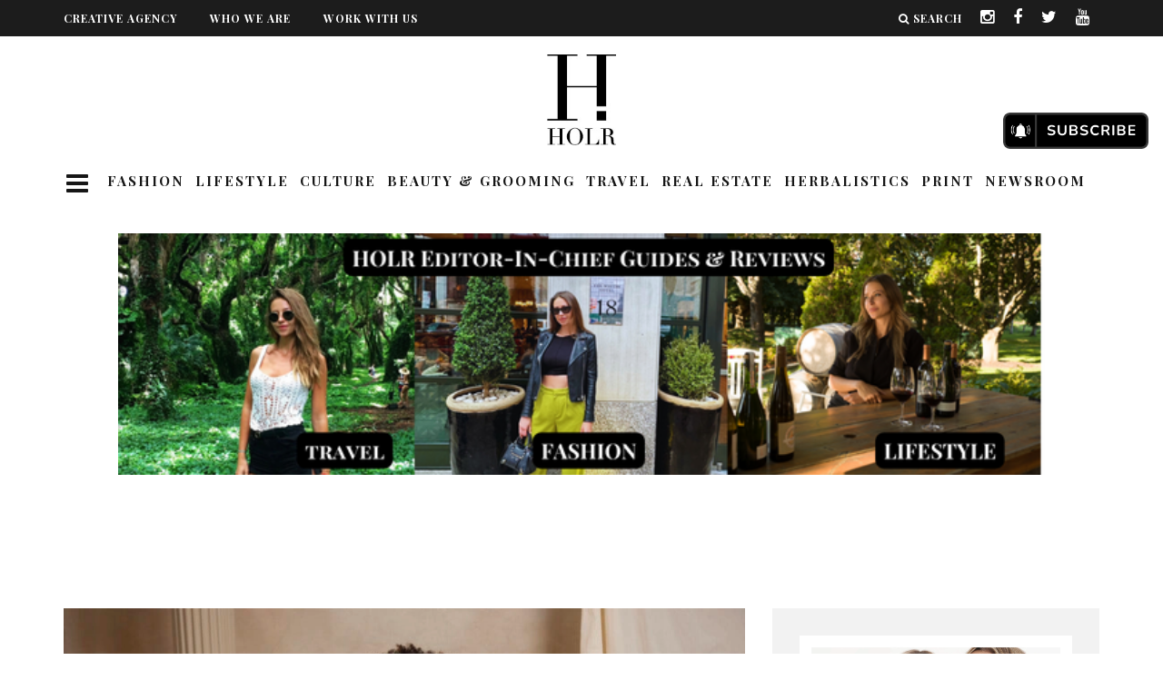

--- FILE ---
content_type: text/html; charset=UTF-8
request_url: https://holrmagazine.com/oh-polly-to-launch-venus-de-milo-range-just-in-time-for-the-holidays/
body_size: 261974
content:
<!-- Custom CSS before PHP -->
<style>
  #logo a img{
      width: auto;
      width: 90px!important;
      object-fit: scale-down;
  }
</style>
<!DOCTYPE html>
<!--[if lt IE 7]><html lang="en" class="no-js lt-ie9 lt-ie8 lt-ie7"> <![endif]-->
<!--[if (IE 7)&!(IEMobile)]><html lang="en" class="no-js lt-ie9 lt-ie8"><![endif]-->
<!--[if (IE 8)&!(IEMobile)]><html lang="en" class="no-js lt-ie9"><![endif]-->
<!--[if gt IE 8]><!--> <html lang="en" class="no-js"><!--<![endif]-->

  <head><meta charset="utf-8"><script>if(navigator.userAgent.match(/MSIE|Internet Explorer/i)||navigator.userAgent.match(/Trident\/7\..*?rv:11/i)){var href=document.location.href;if(!href.match(/[?&]nowprocket/)){if(href.indexOf("?")==-1){if(href.indexOf("#")==-1){document.location.href=href+"?nowprocket=1"}else{document.location.href=href.replace("#","?nowprocket=1#")}}else{if(href.indexOf("#")==-1){document.location.href=href+"&nowprocket=1"}else{document.location.href=href.replace("#","&nowprocket=1#")}}}}</script><script>(()=>{class RocketLazyLoadScripts{constructor(){this.v="2.0.4",this.userEvents=["keydown","keyup","mousedown","mouseup","mousemove","mouseover","mouseout","touchmove","touchstart","touchend","touchcancel","wheel","click","dblclick","input"],this.attributeEvents=["onblur","onclick","oncontextmenu","ondblclick","onfocus","onmousedown","onmouseenter","onmouseleave","onmousemove","onmouseout","onmouseover","onmouseup","onmousewheel","onscroll","onsubmit"]}async t(){this.i(),this.o(),/iP(ad|hone)/.test(navigator.userAgent)&&this.h(),this.u(),this.l(this),this.m(),this.k(this),this.p(this),this._(),await Promise.all([this.R(),this.L()]),this.lastBreath=Date.now(),this.S(this),this.P(),this.D(),this.O(),this.M(),await this.C(this.delayedScripts.normal),await this.C(this.delayedScripts.defer),await this.C(this.delayedScripts.async),await this.T(),await this.F(),await this.j(),await this.A(),window.dispatchEvent(new Event("rocket-allScriptsLoaded")),this.everythingLoaded=!0,this.lastTouchEnd&&await new Promise(t=>setTimeout(t,500-Date.now()+this.lastTouchEnd)),this.I(),this.H(),this.U(),this.W()}i(){this.CSPIssue=sessionStorage.getItem("rocketCSPIssue"),document.addEventListener("securitypolicyviolation",t=>{this.CSPIssue||"script-src-elem"!==t.violatedDirective||"data"!==t.blockedURI||(this.CSPIssue=!0,sessionStorage.setItem("rocketCSPIssue",!0))},{isRocket:!0})}o(){window.addEventListener("pageshow",t=>{this.persisted=t.persisted,this.realWindowLoadedFired=!0},{isRocket:!0}),window.addEventListener("pagehide",()=>{this.onFirstUserAction=null},{isRocket:!0})}h(){let t;function e(e){t=e}window.addEventListener("touchstart",e,{isRocket:!0}),window.addEventListener("touchend",function i(o){o.changedTouches[0]&&t.changedTouches[0]&&Math.abs(o.changedTouches[0].pageX-t.changedTouches[0].pageX)<10&&Math.abs(o.changedTouches[0].pageY-t.changedTouches[0].pageY)<10&&o.timeStamp-t.timeStamp<200&&(window.removeEventListener("touchstart",e,{isRocket:!0}),window.removeEventListener("touchend",i,{isRocket:!0}),"INPUT"===o.target.tagName&&"text"===o.target.type||(o.target.dispatchEvent(new TouchEvent("touchend",{target:o.target,bubbles:!0})),o.target.dispatchEvent(new MouseEvent("mouseover",{target:o.target,bubbles:!0})),o.target.dispatchEvent(new PointerEvent("click",{target:o.target,bubbles:!0,cancelable:!0,detail:1,clientX:o.changedTouches[0].clientX,clientY:o.changedTouches[0].clientY})),event.preventDefault()))},{isRocket:!0})}q(t){this.userActionTriggered||("mousemove"!==t.type||this.firstMousemoveIgnored?"keyup"===t.type||"mouseover"===t.type||"mouseout"===t.type||(this.userActionTriggered=!0,this.onFirstUserAction&&this.onFirstUserAction()):this.firstMousemoveIgnored=!0),"click"===t.type&&t.preventDefault(),t.stopPropagation(),t.stopImmediatePropagation(),"touchstart"===this.lastEvent&&"touchend"===t.type&&(this.lastTouchEnd=Date.now()),"click"===t.type&&(this.lastTouchEnd=0),this.lastEvent=t.type,t.composedPath&&t.composedPath()[0].getRootNode()instanceof ShadowRoot&&(t.rocketTarget=t.composedPath()[0]),this.savedUserEvents.push(t)}u(){this.savedUserEvents=[],this.userEventHandler=this.q.bind(this),this.userEvents.forEach(t=>window.addEventListener(t,this.userEventHandler,{passive:!1,isRocket:!0})),document.addEventListener("visibilitychange",this.userEventHandler,{isRocket:!0})}U(){this.userEvents.forEach(t=>window.removeEventListener(t,this.userEventHandler,{passive:!1,isRocket:!0})),document.removeEventListener("visibilitychange",this.userEventHandler,{isRocket:!0}),this.savedUserEvents.forEach(t=>{(t.rocketTarget||t.target).dispatchEvent(new window[t.constructor.name](t.type,t))})}m(){const t="return false",e=Array.from(this.attributeEvents,t=>"data-rocket-"+t),i="["+this.attributeEvents.join("],[")+"]",o="[data-rocket-"+this.attributeEvents.join("],[data-rocket-")+"]",s=(e,i,o)=>{o&&o!==t&&(e.setAttribute("data-rocket-"+i,o),e["rocket"+i]=new Function("event",o),e.setAttribute(i,t))};new MutationObserver(t=>{for(const n of t)"attributes"===n.type&&(n.attributeName.startsWith("data-rocket-")||this.everythingLoaded?n.attributeName.startsWith("data-rocket-")&&this.everythingLoaded&&this.N(n.target,n.attributeName.substring(12)):s(n.target,n.attributeName,n.target.getAttribute(n.attributeName))),"childList"===n.type&&n.addedNodes.forEach(t=>{if(t.nodeType===Node.ELEMENT_NODE)if(this.everythingLoaded)for(const i of[t,...t.querySelectorAll(o)])for(const t of i.getAttributeNames())e.includes(t)&&this.N(i,t.substring(12));else for(const e of[t,...t.querySelectorAll(i)])for(const t of e.getAttributeNames())this.attributeEvents.includes(t)&&s(e,t,e.getAttribute(t))})}).observe(document,{subtree:!0,childList:!0,attributeFilter:[...this.attributeEvents,...e]})}I(){this.attributeEvents.forEach(t=>{document.querySelectorAll("[data-rocket-"+t+"]").forEach(e=>{this.N(e,t)})})}N(t,e){const i=t.getAttribute("data-rocket-"+e);i&&(t.setAttribute(e,i),t.removeAttribute("data-rocket-"+e))}k(t){Object.defineProperty(HTMLElement.prototype,"onclick",{get(){return this.rocketonclick||null},set(e){this.rocketonclick=e,this.setAttribute(t.everythingLoaded?"onclick":"data-rocket-onclick","this.rocketonclick(event)")}})}S(t){function e(e,i){let o=e[i];e[i]=null,Object.defineProperty(e,i,{get:()=>o,set(s){t.everythingLoaded?o=s:e["rocket"+i]=o=s}})}e(document,"onreadystatechange"),e(window,"onload"),e(window,"onpageshow");try{Object.defineProperty(document,"readyState",{get:()=>t.rocketReadyState,set(e){t.rocketReadyState=e},configurable:!0}),document.readyState="loading"}catch(t){console.log("WPRocket DJE readyState conflict, bypassing")}}l(t){this.originalAddEventListener=EventTarget.prototype.addEventListener,this.originalRemoveEventListener=EventTarget.prototype.removeEventListener,this.savedEventListeners=[],EventTarget.prototype.addEventListener=function(e,i,o){o&&o.isRocket||!t.B(e,this)&&!t.userEvents.includes(e)||t.B(e,this)&&!t.userActionTriggered||e.startsWith("rocket-")||t.everythingLoaded?t.originalAddEventListener.call(this,e,i,o):(t.savedEventListeners.push({target:this,remove:!1,type:e,func:i,options:o}),"mouseenter"!==e&&"mouseleave"!==e||t.originalAddEventListener.call(this,e,t.savedUserEvents.push,o))},EventTarget.prototype.removeEventListener=function(e,i,o){o&&o.isRocket||!t.B(e,this)&&!t.userEvents.includes(e)||t.B(e,this)&&!t.userActionTriggered||e.startsWith("rocket-")||t.everythingLoaded?t.originalRemoveEventListener.call(this,e,i,o):t.savedEventListeners.push({target:this,remove:!0,type:e,func:i,options:o})}}J(t,e){this.savedEventListeners=this.savedEventListeners.filter(i=>{let o=i.type,s=i.target||window;return e!==o||t!==s||(this.B(o,s)&&(i.type="rocket-"+o),this.$(i),!1)})}H(){EventTarget.prototype.addEventListener=this.originalAddEventListener,EventTarget.prototype.removeEventListener=this.originalRemoveEventListener,this.savedEventListeners.forEach(t=>this.$(t))}$(t){t.remove?this.originalRemoveEventListener.call(t.target,t.type,t.func,t.options):this.originalAddEventListener.call(t.target,t.type,t.func,t.options)}p(t){let e;function i(e){return t.everythingLoaded?e:e.split(" ").map(t=>"load"===t||t.startsWith("load.")?"rocket-jquery-load":t).join(" ")}function o(o){function s(e){const s=o.fn[e];o.fn[e]=o.fn.init.prototype[e]=function(){return this[0]===window&&t.userActionTriggered&&("string"==typeof arguments[0]||arguments[0]instanceof String?arguments[0]=i(arguments[0]):"object"==typeof arguments[0]&&Object.keys(arguments[0]).forEach(t=>{const e=arguments[0][t];delete arguments[0][t],arguments[0][i(t)]=e})),s.apply(this,arguments),this}}if(o&&o.fn&&!t.allJQueries.includes(o)){const e={DOMContentLoaded:[],"rocket-DOMContentLoaded":[]};for(const t in e)document.addEventListener(t,()=>{e[t].forEach(t=>t())},{isRocket:!0});o.fn.ready=o.fn.init.prototype.ready=function(i){function s(){parseInt(o.fn.jquery)>2?setTimeout(()=>i.bind(document)(o)):i.bind(document)(o)}return"function"==typeof i&&(t.realDomReadyFired?!t.userActionTriggered||t.fauxDomReadyFired?s():e["rocket-DOMContentLoaded"].push(s):e.DOMContentLoaded.push(s)),o([])},s("on"),s("one"),s("off"),t.allJQueries.push(o)}e=o}t.allJQueries=[],o(window.jQuery),Object.defineProperty(window,"jQuery",{get:()=>e,set(t){o(t)}})}P(){const t=new Map;document.write=document.writeln=function(e){const i=document.currentScript,o=document.createRange(),s=i.parentElement;let n=t.get(i);void 0===n&&(n=i.nextSibling,t.set(i,n));const c=document.createDocumentFragment();o.setStart(c,0),c.appendChild(o.createContextualFragment(e)),s.insertBefore(c,n)}}async R(){return new Promise(t=>{this.userActionTriggered?t():this.onFirstUserAction=t})}async L(){return new Promise(t=>{document.addEventListener("DOMContentLoaded",()=>{this.realDomReadyFired=!0,t()},{isRocket:!0})})}async j(){return this.realWindowLoadedFired?Promise.resolve():new Promise(t=>{window.addEventListener("load",t,{isRocket:!0})})}M(){this.pendingScripts=[];this.scriptsMutationObserver=new MutationObserver(t=>{for(const e of t)e.addedNodes.forEach(t=>{"SCRIPT"!==t.tagName||t.noModule||t.isWPRocket||this.pendingScripts.push({script:t,promise:new Promise(e=>{const i=()=>{const i=this.pendingScripts.findIndex(e=>e.script===t);i>=0&&this.pendingScripts.splice(i,1),e()};t.addEventListener("load",i,{isRocket:!0}),t.addEventListener("error",i,{isRocket:!0}),setTimeout(i,1e3)})})})}),this.scriptsMutationObserver.observe(document,{childList:!0,subtree:!0})}async F(){await this.X(),this.pendingScripts.length?(await this.pendingScripts[0].promise,await this.F()):this.scriptsMutationObserver.disconnect()}D(){this.delayedScripts={normal:[],async:[],defer:[]},document.querySelectorAll("script[type$=rocketlazyloadscript]").forEach(t=>{t.hasAttribute("data-rocket-src")?t.hasAttribute("async")&&!1!==t.async?this.delayedScripts.async.push(t):t.hasAttribute("defer")&&!1!==t.defer||"module"===t.getAttribute("data-rocket-type")?this.delayedScripts.defer.push(t):this.delayedScripts.normal.push(t):this.delayedScripts.normal.push(t)})}async _(){await this.L();let t=[];document.querySelectorAll("script[type$=rocketlazyloadscript][data-rocket-src]").forEach(e=>{let i=e.getAttribute("data-rocket-src");if(i&&!i.startsWith("data:")){i.startsWith("//")&&(i=location.protocol+i);try{const o=new URL(i).origin;o!==location.origin&&t.push({src:o,crossOrigin:e.crossOrigin||"module"===e.getAttribute("data-rocket-type")})}catch(t){}}}),t=[...new Map(t.map(t=>[JSON.stringify(t),t])).values()],this.Y(t,"preconnect")}async G(t){if(await this.K(),!0!==t.noModule||!("noModule"in HTMLScriptElement.prototype))return new Promise(e=>{let i;function o(){(i||t).setAttribute("data-rocket-status","executed"),e()}try{if(navigator.userAgent.includes("Firefox/")||""===navigator.vendor||this.CSPIssue)i=document.createElement("script"),[...t.attributes].forEach(t=>{let e=t.nodeName;"type"!==e&&("data-rocket-type"===e&&(e="type"),"data-rocket-src"===e&&(e="src"),i.setAttribute(e,t.nodeValue))}),t.text&&(i.text=t.text),t.nonce&&(i.nonce=t.nonce),i.hasAttribute("src")?(i.addEventListener("load",o,{isRocket:!0}),i.addEventListener("error",()=>{i.setAttribute("data-rocket-status","failed-network"),e()},{isRocket:!0}),setTimeout(()=>{i.isConnected||e()},1)):(i.text=t.text,o()),i.isWPRocket=!0,t.parentNode.replaceChild(i,t);else{const i=t.getAttribute("data-rocket-type"),s=t.getAttribute("data-rocket-src");i?(t.type=i,t.removeAttribute("data-rocket-type")):t.removeAttribute("type"),t.addEventListener("load",o,{isRocket:!0}),t.addEventListener("error",i=>{this.CSPIssue&&i.target.src.startsWith("data:")?(console.log("WPRocket: CSP fallback activated"),t.removeAttribute("src"),this.G(t).then(e)):(t.setAttribute("data-rocket-status","failed-network"),e())},{isRocket:!0}),s?(t.fetchPriority="high",t.removeAttribute("data-rocket-src"),t.src=s):t.src="data:text/javascript;base64,"+window.btoa(unescape(encodeURIComponent(t.text)))}}catch(i){t.setAttribute("data-rocket-status","failed-transform"),e()}});t.setAttribute("data-rocket-status","skipped")}async C(t){const e=t.shift();return e?(e.isConnected&&await this.G(e),this.C(t)):Promise.resolve()}O(){this.Y([...this.delayedScripts.normal,...this.delayedScripts.defer,...this.delayedScripts.async],"preload")}Y(t,e){this.trash=this.trash||[];let i=!0;var o=document.createDocumentFragment();t.forEach(t=>{const s=t.getAttribute&&t.getAttribute("data-rocket-src")||t.src;if(s&&!s.startsWith("data:")){const n=document.createElement("link");n.href=s,n.rel=e,"preconnect"!==e&&(n.as="script",n.fetchPriority=i?"high":"low"),t.getAttribute&&"module"===t.getAttribute("data-rocket-type")&&(n.crossOrigin=!0),t.crossOrigin&&(n.crossOrigin=t.crossOrigin),t.integrity&&(n.integrity=t.integrity),t.nonce&&(n.nonce=t.nonce),o.appendChild(n),this.trash.push(n),i=!1}}),document.head.appendChild(o)}W(){this.trash.forEach(t=>t.remove())}async T(){try{document.readyState="interactive"}catch(t){}this.fauxDomReadyFired=!0;try{await this.K(),this.J(document,"readystatechange"),document.dispatchEvent(new Event("rocket-readystatechange")),await this.K(),document.rocketonreadystatechange&&document.rocketonreadystatechange(),await this.K(),this.J(document,"DOMContentLoaded"),document.dispatchEvent(new Event("rocket-DOMContentLoaded")),await this.K(),this.J(window,"DOMContentLoaded"),window.dispatchEvent(new Event("rocket-DOMContentLoaded"))}catch(t){console.error(t)}}async A(){try{document.readyState="complete"}catch(t){}try{await this.K(),this.J(document,"readystatechange"),document.dispatchEvent(new Event("rocket-readystatechange")),await this.K(),document.rocketonreadystatechange&&document.rocketonreadystatechange(),await this.K(),this.J(window,"load"),window.dispatchEvent(new Event("rocket-load")),await this.K(),window.rocketonload&&window.rocketonload(),await this.K(),this.allJQueries.forEach(t=>t(window).trigger("rocket-jquery-load")),await this.K(),this.J(window,"pageshow");const t=new Event("rocket-pageshow");t.persisted=this.persisted,window.dispatchEvent(t),await this.K(),window.rocketonpageshow&&window.rocketonpageshow({persisted:this.persisted})}catch(t){console.error(t)}}async K(){Date.now()-this.lastBreath>45&&(await this.X(),this.lastBreath=Date.now())}async X(){return document.hidden?new Promise(t=>setTimeout(t)):new Promise(t=>requestAnimationFrame(t))}B(t,e){return e===document&&"readystatechange"===t||(e===document&&"DOMContentLoaded"===t||(e===window&&"DOMContentLoaded"===t||(e===window&&"load"===t||e===window&&"pageshow"===t)))}static run(){(new RocketLazyLoadScripts).t()}}RocketLazyLoadScripts.run()})();</script>



  <!-- Quantcast Choice. Consent Manager Tag v2.0 (for TCF 2.0) -->
<script type="rocketlazyloadscript" data-rocket-type="text/javascript" async="true">
(function() {
    var host = 'www.themoneytizer.com';
    var element = document.createElement('script');
    var firstScript = document.getElementsByTagName('script')[0];
    var url = 'https://quantcast.mgr.consensu.org'
        .concat('/choice/', '6Fv0cGNfc_bw8', '/', host, '/choice.js');
    var uspTries = 0;
    var uspTriesLimit = 3;
    element.async = true;
    element.type = 'text/javascript';
    element.src = url;

    firstScript.parentNode.insertBefore(element, firstScript);

    function makeStub() {
        var TCF_LOCATOR_NAME = '__tcfapiLocator';
        var queue = [];
        var win = window;
        var cmpFrame;

        function addFrame() {
            var doc = win.document;
            var otherCMP = !!(win.frames[TCF_LOCATOR_NAME]);

            if (!otherCMP) {
                if (doc.body) {
                    var iframe = doc.createElement('iframe');

                    iframe.style.cssText = 'display:none';
                    iframe.name = TCF_LOCATOR_NAME;
                    doc.body.appendChild(iframe);
                } else {
                    setTimeout(addFrame, 5);
                }
            }
            return !otherCMP;
        }

        function tcfAPIHandler() {
            var gdprApplies;
            var args = arguments;

            if (!args.length) {
                return queue;
            } else if (args[0] === 'setGdprApplies') {
                if (
                    args.length > 3 &&
                    args[2] === 2 &&
                    typeof args[3] === 'boolean'
                ) {
                    gdprApplies = args[3];
                    if (typeof args[2] === 'function') {
                        args[2]('set', true);
                    }
                }
            } else if (args[0] === 'ping') {
                var retr = {
                    gdprApplies: gdprApplies,
                    cmpLoaded: false,
                    cmpStatus: 'stub'
                };

                if (typeof args[2] === 'function') {
                    args[2](retr);
                }
            } else {
                queue.push(args);
            }
        }

        function postMessageEventHandler(event) {
            var msgIsString = typeof event.data === 'string';
            var json = {};

            try {
                if (msgIsString) {
                    json = JSON.parse(event.data);
                } else {
                    json = event.data;
                }
            } catch (ignore) {}

            var payload = json.__tcfapiCall;

            if (payload) {
                window.__tcfapi(
                    payload.command,
                    payload.version,
                    function(retValue, success) {
                        var returnMsg = {
                            __tcfapiReturn: {
                                returnValue: retValue,
                                success: success,
                                callId: payload.callId
                            }
                        };
                        if (msgIsString) {
                            returnMsg = JSON.stringify(returnMsg);
                        }
                        event.source.postMessage(returnMsg, '*');
                    },
                    payload.parameter
                );
            }
        }

        while (win) {
            try {
                if (win.frames[TCF_LOCATOR_NAME]) {
                    cmpFrame = win;
                    break;
                }
            } catch (ignore) {}

            if (win === window.top) {
                break;
            }
            win = win.parent;
        }
        if (!cmpFrame) {
            addFrame();
            win.__tcfapi = tcfAPIHandler;
            win.addEventListener('message', postMessageEventHandler, false);
        }
    };

    if (typeof module !== 'undefined') {
        module.exports = makeStub;
    } else {
        makeStub();
    }

    var uspStubFunction = function() {
        var arg = arguments;
        if (typeof window.__uspapi !== uspStubFunction) {
            setTimeout(function() {
                if (typeof window.__uspapi !== 'undefined') {
                    window.__uspapi.apply(window.__uspapi, arg);
                }
            }, 500);
        }
    };

    var checkIfUspIsReady = function() {
        uspTries++;
        if (window.__uspapi === uspStubFunction && uspTries < uspTriesLimit) {
            console.warn('USP is not accessible');
        } else {
            clearInterval(uspInterval);
        }
    };

    if (typeof window.__uspapi === 'undefined') {
        window.__uspapi = uspStubFunction;
        var uspInterval = setInterval(checkIfUspIsReady, 6000);
    }
})();
</script>
<!-- End Quantcast Choice. Consent Manager Tag v2.0 (for TCF 2.0) -->

<!-- Google Tag Manager -->

<script type="rocketlazyloadscript">(function(w,d,s,l,i){w[l]=w[l]||[];w[l].push({'gtm.start':
new Date().getTime(),event:'gtm.js'});var f=d.getElementsByTagName(s)[0],
j=d.createElement(s),dl=l!='dataLayer'?'&l='+l:'';j.async=true;j.src=
'https://www.googletagmanager.com/gtm.js?id='+i+dl;f.parentNode.insertBefore(j,f);
})(window,document,'script','dataLayer','GTM-P8TZ7CX');</script>

<!-- End Google Tag Manager -->


    
    <!-- Google Chrome Frame for IE -->
    <!--[if IE]><meta http-equiv="X-UA-Compatible" content="IE=edge" /><![endif]-->
    <!-- mobile meta -->
                    <meta name="viewport" content="width=device-width, initial-scale=1.0"/>
        
        
    <link rel="pingback" href="https://holrmagazine.com/xmlrpc.php">
<script type="rocketlazyloadscript" data-minify="1" data-rocket-src="https://holrmagazine.com/wp-content/cache/min/1/npm/js-cookie@2.2.1/src/js.cookie.min.js?ver=1767781646" data-rocket-defer defer></script>
    
    
    <!-- head extras -->

    <meta name='robots' content='index, follow, max-image-preview:large, max-snippet:-1, max-video-preview:-1' />
	<style>img:is([sizes="auto" i], [sizes^="auto," i]) { contain-intrinsic-size: 3000px 1500px }</style>
	
	<!-- This site is optimized with the Yoast SEO plugin v26.6 - https://yoast.com/wordpress/plugins/seo/ -->
	<title>Oh Polly to Launch ‘Venus De Milo’ Range Just In Time For The Holidays -</title>
<link data-rocket-preload as="style" href="https://fonts.googleapis.com/css?family=Playfair%20Display%3A400%2C700%7CSource%20Sans%20Pro%3A400%2C700%2C400italic%7COpen%20Sans%3A300%2C600%7CPlayfair%20Display%3A700&#038;display=swap" rel="preload">
<link href="https://fonts.googleapis.com/css?family=Playfair%20Display%3A400%2C700%7CSource%20Sans%20Pro%3A400%2C700%2C400italic%7COpen%20Sans%3A300%2C600%7CPlayfair%20Display%3A700&#038;display=swap" media="print" onload="this.media=&#039;all&#039;" rel="stylesheet">
<noscript data-wpr-hosted-gf-parameters=""><link rel="stylesheet" href="https://fonts.googleapis.com/css?family=Playfair%20Display%3A400%2C700%7CSource%20Sans%20Pro%3A400%2C700%2C400italic%7COpen%20Sans%3A300%2C600%7CPlayfair%20Display%3A700&#038;display=swap"></noscript>
	<link rel="canonical" href="https://holrmagazine.com/oh-polly-to-launch-venus-de-milo-range-just-in-time-for-the-holidays/" />
	<meta property="og:locale" content="en_US" />
	<meta property="og:type" content="article" />
	<meta property="og:title" content="Oh Polly to Launch ‘Venus De Milo’ Range Just In Time For The Holidays -" />
	<meta property="og:description" content="With the holidays right around the corner, it’s time to step up your wardrobe and get ready for this year’s festive parties. What better brand to help you shine this holiday season than global fashion powerhouse Oh Polly who just dropped their latest show-stopping holiday collection, Venus De Milo. The collection, which features a range [&hellip;]" />
	<meta property="og:url" content="https://holrmagazine.com/oh-polly-to-launch-venus-de-milo-range-just-in-time-for-the-holidays/" />
	<meta property="article:published_time" content="2022-11-28T14:25:42+00:00" />
	<meta property="article:modified_time" content="2023-05-03T20:04:11+00:00" />
	<meta property="og:image" content="https://holrmagazine.com/wp-content/uploads/2022/11/Look-9_024-1-scaled.jpg" />
	<meta property="og:image:width" content="2560" />
	<meta property="og:image:height" content="1707" />
	<meta property="og:image:type" content="image/jpeg" />
	<meta name="author" content="Natalie Jova" />
	<meta name="twitter:card" content="summary_large_image" />
	<meta name="twitter:label1" content="Written by" />
	<meta name="twitter:data1" content="Natalie Jova" />
	<meta name="twitter:label2" content="Est. reading time" />
	<meta name="twitter:data2" content="2 minutes" />
	<script type="application/ld+json" class="yoast-schema-graph">{"@context":"https://schema.org","@graph":[{"@type":"Article","@id":"https://holrmagazine.com/oh-polly-to-launch-venus-de-milo-range-just-in-time-for-the-holidays/#article","isPartOf":{"@id":"https://holrmagazine.com/oh-polly-to-launch-venus-de-milo-range-just-in-time-for-the-holidays/"},"author":{"name":"Natalie Jova","@id":"https://holrmagazine.com/#/schema/person/ddd3a8ce182ad158c5c19359583eb337"},"headline":"Oh Polly to Launch ‘Venus De Milo’ Range Just In Time For The Holidays","datePublished":"2022-11-28T14:25:42+00:00","dateModified":"2023-05-03T20:04:11+00:00","mainEntityOfPage":{"@id":"https://holrmagazine.com/oh-polly-to-launch-venus-de-milo-range-just-in-time-for-the-holidays/"},"wordCount":374,"publisher":{"@id":"https://holrmagazine.com/#organization"},"image":{"@id":"https://holrmagazine.com/oh-polly-to-launch-venus-de-milo-range-just-in-time-for-the-holidays/#primaryimage"},"thumbnailUrl":"https://holrmagazine.com/wp-content/uploads/2022/11/Look-9_024-1-scaled.jpg","articleSection":["Fashion"],"inLanguage":"en"},{"@type":"WebPage","@id":"https://holrmagazine.com/oh-polly-to-launch-venus-de-milo-range-just-in-time-for-the-holidays/","url":"https://holrmagazine.com/oh-polly-to-launch-venus-de-milo-range-just-in-time-for-the-holidays/","name":"Oh Polly to Launch ‘Venus De Milo’ Range Just In Time For The Holidays -","isPartOf":{"@id":"https://holrmagazine.com/#website"},"primaryImageOfPage":{"@id":"https://holrmagazine.com/oh-polly-to-launch-venus-de-milo-range-just-in-time-for-the-holidays/#primaryimage"},"image":{"@id":"https://holrmagazine.com/oh-polly-to-launch-venus-de-milo-range-just-in-time-for-the-holidays/#primaryimage"},"thumbnailUrl":"https://holrmagazine.com/wp-content/uploads/2022/11/Look-9_024-1-scaled.jpg","datePublished":"2022-11-28T14:25:42+00:00","dateModified":"2023-05-03T20:04:11+00:00","breadcrumb":{"@id":"https://holrmagazine.com/oh-polly-to-launch-venus-de-milo-range-just-in-time-for-the-holidays/#breadcrumb"},"inLanguage":"en","potentialAction":[{"@type":"ReadAction","target":["https://holrmagazine.com/oh-polly-to-launch-venus-de-milo-range-just-in-time-for-the-holidays/"]}]},{"@type":"ImageObject","inLanguage":"en","@id":"https://holrmagazine.com/oh-polly-to-launch-venus-de-milo-range-just-in-time-for-the-holidays/#primaryimage","url":"https://holrmagazine.com/wp-content/uploads/2022/11/Look-9_024-1-scaled.jpg","contentUrl":"https://holrmagazine.com/wp-content/uploads/2022/11/Look-9_024-1-scaled.jpg","width":2560,"height":1707},{"@type":"BreadcrumbList","@id":"https://holrmagazine.com/oh-polly-to-launch-venus-de-milo-range-just-in-time-for-the-holidays/#breadcrumb","itemListElement":[{"@type":"ListItem","position":1,"name":"Home","item":"https://holrmagazine.com/"},{"@type":"ListItem","position":2,"name":"Oh Polly to Launch ‘Venus De Milo’ Range Just In Time For The Holidays"}]},{"@type":"WebSite","@id":"https://holrmagazine.com/#website","url":"https://holrmagazine.com/","name":"","description":"","publisher":{"@id":"https://holrmagazine.com/#organization"},"potentialAction":[{"@type":"SearchAction","target":{"@type":"EntryPoint","urlTemplate":"https://holrmagazine.com/?s={search_term_string}"},"query-input":{"@type":"PropertyValueSpecification","valueRequired":true,"valueName":"search_term_string"}}],"inLanguage":"en"},{"@type":"Organization","@id":"https://holrmagazine.com/#organization","name":"HOLR Magazine","url":"https://holrmagazine.com/","logo":{"@type":"ImageObject","inLanguage":"en","@id":"https://holrmagazine.com/#/schema/logo/image/","url":"https://holrmagazine.com/wp-content/uploads/2022/03/S7LKGR7W_400x400.jpeg","contentUrl":"https://holrmagazine.com/wp-content/uploads/2022/03/S7LKGR7W_400x400.jpeg","width":400,"height":400,"caption":"HOLR Magazine"},"image":{"@id":"https://holrmagazine.com/#/schema/logo/image/"}},{"@type":"Person","@id":"https://holrmagazine.com/#/schema/person/ddd3a8ce182ad158c5c19359583eb337","name":"Natalie Jova","image":{"@type":"ImageObject","inLanguage":"en","@id":"https://holrmagazine.com/#/schema/person/image/","url":"https://secure.gravatar.com/avatar/fef6482b638387cb8eb053a1f1eaed071cfe12b344b5d8e79163c59eda9dc4e6?s=96&d=mm&r=g","contentUrl":"https://secure.gravatar.com/avatar/fef6482b638387cb8eb053a1f1eaed071cfe12b344b5d8e79163c59eda9dc4e6?s=96&d=mm&r=g","caption":"Natalie Jova"},"sameAs":["https://holrmagazine.com/"],"url":"https://holrmagazine.com/author/natalie-jova/"}]}</script>
	<!-- / Yoast SEO plugin. -->


<link rel='dns-prefetch' href='//proxy.beyondwords.io' />
<link rel='dns-prefetch' href='//stats.wp.com' />
<link rel='dns-prefetch' href='//fonts.googleapis.com' />
<link href='https://fonts.gstatic.com' crossorigin rel='preconnect' />
<link rel="alternate" type="application/rss+xml" title=" &raquo; Feed" href="https://holrmagazine.com/feed/" />
<link rel="alternate" type="application/rss+xml" title=" &raquo; Comments Feed" href="https://holrmagazine.com/comments/feed/" />
<!-- holrmagazine.com is managing ads with Advanced Ads 2.0.14 – https://wpadvancedads.com/ --><!--noptimize--><script type="rocketlazyloadscript" id="holrm-ready">
			window.advanced_ads_ready=function(e,a){a=a||"complete";var d=function(e){return"interactive"===a?"loading"!==e:"complete"===e};d(document.readyState)?e():document.addEventListener("readystatechange",(function(a){d(a.target.readyState)&&e()}),{once:"interactive"===a})},window.advanced_ads_ready_queue=window.advanced_ads_ready_queue||[];		</script>
		<!--/noptimize--><link rel='stylesheet' id='sbi_styles-css' href='https://holrmagazine.com/wp-content/cache/background-css/1/holrmagazine.com/wp-content/plugins/instagram-feed/css/sbi-styles.min.css?ver=6.10.0&wpr_t=1769083516' type='text/css' media='all' />
<style id='wp-emoji-styles-inline-css' type='text/css'>

	img.wp-smiley, img.emoji {
		display: inline !important;
		border: none !important;
		box-shadow: none !important;
		height: 1em !important;
		width: 1em !important;
		margin: 0 0.07em !important;
		vertical-align: -0.1em !important;
		background: none !important;
		padding: 0 !important;
	}
</style>
<link rel='stylesheet' id='wp-block-library-css' href='https://holrmagazine.com/wp-includes/css/dist/block-library/style.min.css?ver=6.8.2' type='text/css' media='all' />
<style id='classic-theme-styles-inline-css' type='text/css'>
/*! This file is auto-generated */
.wp-block-button__link{color:#fff;background-color:#32373c;border-radius:9999px;box-shadow:none;text-decoration:none;padding:calc(.667em + 2px) calc(1.333em + 2px);font-size:1.125em}.wp-block-file__button{background:#32373c;color:#fff;text-decoration:none}
</style>
<link rel='stylesheet' id='mediaelement-css' href='https://holrmagazine.com/wp-content/cache/background-css/1/holrmagazine.com/wp-includes/js/mediaelement/mediaelementplayer-legacy.min.css?ver=4.2.17&wpr_t=1769083516' type='text/css' media='all' />
<link rel='stylesheet' id='wp-mediaelement-css' href='https://holrmagazine.com/wp-includes/js/mediaelement/wp-mediaelement.min.css?ver=6.8.2' type='text/css' media='all' />
<style id='jetpack-sharing-buttons-style-inline-css' type='text/css'>
.jetpack-sharing-buttons__services-list{display:flex;flex-direction:row;flex-wrap:wrap;gap:0;list-style-type:none;margin:5px;padding:0}.jetpack-sharing-buttons__services-list.has-small-icon-size{font-size:12px}.jetpack-sharing-buttons__services-list.has-normal-icon-size{font-size:16px}.jetpack-sharing-buttons__services-list.has-large-icon-size{font-size:24px}.jetpack-sharing-buttons__services-list.has-huge-icon-size{font-size:36px}@media print{.jetpack-sharing-buttons__services-list{display:none!important}}.editor-styles-wrapper .wp-block-jetpack-sharing-buttons{gap:0;padding-inline-start:0}ul.jetpack-sharing-buttons__services-list.has-background{padding:1.25em 2.375em}
</style>
<style id='global-styles-inline-css' type='text/css'>
:root{--wp--preset--aspect-ratio--square: 1;--wp--preset--aspect-ratio--4-3: 4/3;--wp--preset--aspect-ratio--3-4: 3/4;--wp--preset--aspect-ratio--3-2: 3/2;--wp--preset--aspect-ratio--2-3: 2/3;--wp--preset--aspect-ratio--16-9: 16/9;--wp--preset--aspect-ratio--9-16: 9/16;--wp--preset--color--black: #000000;--wp--preset--color--cyan-bluish-gray: #abb8c3;--wp--preset--color--white: #ffffff;--wp--preset--color--pale-pink: #f78da7;--wp--preset--color--vivid-red: #cf2e2e;--wp--preset--color--luminous-vivid-orange: #ff6900;--wp--preset--color--luminous-vivid-amber: #fcb900;--wp--preset--color--light-green-cyan: #7bdcb5;--wp--preset--color--vivid-green-cyan: #00d084;--wp--preset--color--pale-cyan-blue: #8ed1fc;--wp--preset--color--vivid-cyan-blue: #0693e3;--wp--preset--color--vivid-purple: #9b51e0;--wp--preset--gradient--vivid-cyan-blue-to-vivid-purple: linear-gradient(135deg,rgba(6,147,227,1) 0%,rgb(155,81,224) 100%);--wp--preset--gradient--light-green-cyan-to-vivid-green-cyan: linear-gradient(135deg,rgb(122,220,180) 0%,rgb(0,208,130) 100%);--wp--preset--gradient--luminous-vivid-amber-to-luminous-vivid-orange: linear-gradient(135deg,rgba(252,185,0,1) 0%,rgba(255,105,0,1) 100%);--wp--preset--gradient--luminous-vivid-orange-to-vivid-red: linear-gradient(135deg,rgba(255,105,0,1) 0%,rgb(207,46,46) 100%);--wp--preset--gradient--very-light-gray-to-cyan-bluish-gray: linear-gradient(135deg,rgb(238,238,238) 0%,rgb(169,184,195) 100%);--wp--preset--gradient--cool-to-warm-spectrum: linear-gradient(135deg,rgb(74,234,220) 0%,rgb(151,120,209) 20%,rgb(207,42,186) 40%,rgb(238,44,130) 60%,rgb(251,105,98) 80%,rgb(254,248,76) 100%);--wp--preset--gradient--blush-light-purple: linear-gradient(135deg,rgb(255,206,236) 0%,rgb(152,150,240) 100%);--wp--preset--gradient--blush-bordeaux: linear-gradient(135deg,rgb(254,205,165) 0%,rgb(254,45,45) 50%,rgb(107,0,62) 100%);--wp--preset--gradient--luminous-dusk: linear-gradient(135deg,rgb(255,203,112) 0%,rgb(199,81,192) 50%,rgb(65,88,208) 100%);--wp--preset--gradient--pale-ocean: linear-gradient(135deg,rgb(255,245,203) 0%,rgb(182,227,212) 50%,rgb(51,167,181) 100%);--wp--preset--gradient--electric-grass: linear-gradient(135deg,rgb(202,248,128) 0%,rgb(113,206,126) 100%);--wp--preset--gradient--midnight: linear-gradient(135deg,rgb(2,3,129) 0%,rgb(40,116,252) 100%);--wp--preset--font-size--small: 13px;--wp--preset--font-size--medium: 20px;--wp--preset--font-size--large: 36px;--wp--preset--font-size--x-large: 42px;--wp--preset--spacing--20: 0.44rem;--wp--preset--spacing--30: 0.67rem;--wp--preset--spacing--40: 1rem;--wp--preset--spacing--50: 1.5rem;--wp--preset--spacing--60: 2.25rem;--wp--preset--spacing--70: 3.38rem;--wp--preset--spacing--80: 5.06rem;--wp--preset--shadow--natural: 6px 6px 9px rgba(0, 0, 0, 0.2);--wp--preset--shadow--deep: 12px 12px 50px rgba(0, 0, 0, 0.4);--wp--preset--shadow--sharp: 6px 6px 0px rgba(0, 0, 0, 0.2);--wp--preset--shadow--outlined: 6px 6px 0px -3px rgba(255, 255, 255, 1), 6px 6px rgba(0, 0, 0, 1);--wp--preset--shadow--crisp: 6px 6px 0px rgba(0, 0, 0, 1);}:where(.is-layout-flex){gap: 0.5em;}:where(.is-layout-grid){gap: 0.5em;}body .is-layout-flex{display: flex;}.is-layout-flex{flex-wrap: wrap;align-items: center;}.is-layout-flex > :is(*, div){margin: 0;}body .is-layout-grid{display: grid;}.is-layout-grid > :is(*, div){margin: 0;}:where(.wp-block-columns.is-layout-flex){gap: 2em;}:where(.wp-block-columns.is-layout-grid){gap: 2em;}:where(.wp-block-post-template.is-layout-flex){gap: 1.25em;}:where(.wp-block-post-template.is-layout-grid){gap: 1.25em;}.has-black-color{color: var(--wp--preset--color--black) !important;}.has-cyan-bluish-gray-color{color: var(--wp--preset--color--cyan-bluish-gray) !important;}.has-white-color{color: var(--wp--preset--color--white) !important;}.has-pale-pink-color{color: var(--wp--preset--color--pale-pink) !important;}.has-vivid-red-color{color: var(--wp--preset--color--vivid-red) !important;}.has-luminous-vivid-orange-color{color: var(--wp--preset--color--luminous-vivid-orange) !important;}.has-luminous-vivid-amber-color{color: var(--wp--preset--color--luminous-vivid-amber) !important;}.has-light-green-cyan-color{color: var(--wp--preset--color--light-green-cyan) !important;}.has-vivid-green-cyan-color{color: var(--wp--preset--color--vivid-green-cyan) !important;}.has-pale-cyan-blue-color{color: var(--wp--preset--color--pale-cyan-blue) !important;}.has-vivid-cyan-blue-color{color: var(--wp--preset--color--vivid-cyan-blue) !important;}.has-vivid-purple-color{color: var(--wp--preset--color--vivid-purple) !important;}.has-black-background-color{background-color: var(--wp--preset--color--black) !important;}.has-cyan-bluish-gray-background-color{background-color: var(--wp--preset--color--cyan-bluish-gray) !important;}.has-white-background-color{background-color: var(--wp--preset--color--white) !important;}.has-pale-pink-background-color{background-color: var(--wp--preset--color--pale-pink) !important;}.has-vivid-red-background-color{background-color: var(--wp--preset--color--vivid-red) !important;}.has-luminous-vivid-orange-background-color{background-color: var(--wp--preset--color--luminous-vivid-orange) !important;}.has-luminous-vivid-amber-background-color{background-color: var(--wp--preset--color--luminous-vivid-amber) !important;}.has-light-green-cyan-background-color{background-color: var(--wp--preset--color--light-green-cyan) !important;}.has-vivid-green-cyan-background-color{background-color: var(--wp--preset--color--vivid-green-cyan) !important;}.has-pale-cyan-blue-background-color{background-color: var(--wp--preset--color--pale-cyan-blue) !important;}.has-vivid-cyan-blue-background-color{background-color: var(--wp--preset--color--vivid-cyan-blue) !important;}.has-vivid-purple-background-color{background-color: var(--wp--preset--color--vivid-purple) !important;}.has-black-border-color{border-color: var(--wp--preset--color--black) !important;}.has-cyan-bluish-gray-border-color{border-color: var(--wp--preset--color--cyan-bluish-gray) !important;}.has-white-border-color{border-color: var(--wp--preset--color--white) !important;}.has-pale-pink-border-color{border-color: var(--wp--preset--color--pale-pink) !important;}.has-vivid-red-border-color{border-color: var(--wp--preset--color--vivid-red) !important;}.has-luminous-vivid-orange-border-color{border-color: var(--wp--preset--color--luminous-vivid-orange) !important;}.has-luminous-vivid-amber-border-color{border-color: var(--wp--preset--color--luminous-vivid-amber) !important;}.has-light-green-cyan-border-color{border-color: var(--wp--preset--color--light-green-cyan) !important;}.has-vivid-green-cyan-border-color{border-color: var(--wp--preset--color--vivid-green-cyan) !important;}.has-pale-cyan-blue-border-color{border-color: var(--wp--preset--color--pale-cyan-blue) !important;}.has-vivid-cyan-blue-border-color{border-color: var(--wp--preset--color--vivid-cyan-blue) !important;}.has-vivid-purple-border-color{border-color: var(--wp--preset--color--vivid-purple) !important;}.has-vivid-cyan-blue-to-vivid-purple-gradient-background{background: var(--wp--preset--gradient--vivid-cyan-blue-to-vivid-purple) !important;}.has-light-green-cyan-to-vivid-green-cyan-gradient-background{background: var(--wp--preset--gradient--light-green-cyan-to-vivid-green-cyan) !important;}.has-luminous-vivid-amber-to-luminous-vivid-orange-gradient-background{background: var(--wp--preset--gradient--luminous-vivid-amber-to-luminous-vivid-orange) !important;}.has-luminous-vivid-orange-to-vivid-red-gradient-background{background: var(--wp--preset--gradient--luminous-vivid-orange-to-vivid-red) !important;}.has-very-light-gray-to-cyan-bluish-gray-gradient-background{background: var(--wp--preset--gradient--very-light-gray-to-cyan-bluish-gray) !important;}.has-cool-to-warm-spectrum-gradient-background{background: var(--wp--preset--gradient--cool-to-warm-spectrum) !important;}.has-blush-light-purple-gradient-background{background: var(--wp--preset--gradient--blush-light-purple) !important;}.has-blush-bordeaux-gradient-background{background: var(--wp--preset--gradient--blush-bordeaux) !important;}.has-luminous-dusk-gradient-background{background: var(--wp--preset--gradient--luminous-dusk) !important;}.has-pale-ocean-gradient-background{background: var(--wp--preset--gradient--pale-ocean) !important;}.has-electric-grass-gradient-background{background: var(--wp--preset--gradient--electric-grass) !important;}.has-midnight-gradient-background{background: var(--wp--preset--gradient--midnight) !important;}.has-small-font-size{font-size: var(--wp--preset--font-size--small) !important;}.has-medium-font-size{font-size: var(--wp--preset--font-size--medium) !important;}.has-large-font-size{font-size: var(--wp--preset--font-size--large) !important;}.has-x-large-font-size{font-size: var(--wp--preset--font-size--x-large) !important;}
:where(.wp-block-post-template.is-layout-flex){gap: 1.25em;}:where(.wp-block-post-template.is-layout-grid){gap: 1.25em;}
:where(.wp-block-columns.is-layout-flex){gap: 2em;}:where(.wp-block-columns.is-layout-grid){gap: 2em;}
:root :where(.wp-block-pullquote){font-size: 1.5em;line-height: 1.6;}
</style>
<link data-minify="1" rel='stylesheet' id='font-awesome-css' href='https://holrmagazine.com/wp-content/cache/min/1/wp-content/plugins/post-carousel/public/assets/css/font-awesome.min.css?ver=1767781646' type='text/css' media='all' />
<link data-minify="1" rel='stylesheet' id='pcp_swiper-css' href='https://holrmagazine.com/wp-content/cache/min/1/wp-content/plugins/post-carousel/public/assets/css/swiper-bundle.min.css?ver=1767781646' type='text/css' media='all' />
<link data-minify="1" rel='stylesheet' id='pcp_fonttello_icon-css' href='https://holrmagazine.com/wp-content/cache/min/1/wp-content/plugins/post-carousel/admin/assets/css/fontello.min.css?ver=1767781646' type='text/css' media='all' />
<link rel='stylesheet' id='pcp-style-css' href='https://holrmagazine.com/wp-content/cache/background-css/1/holrmagazine.com/wp-content/plugins/post-carousel/public/assets/css/style.min.css?ver=3.0.11&wpr_t=1769083516' type='text/css' media='all' />
<style id='pcp-style-inline-css' type='text/css'>
#pcp_wrapper-109897:not(.sps-glossary-layout) .sp-pcp-row,#pcp_wrapper-109897 .sps-glossary-items-group .sps-glossary-items-content {margin-right: -10px;margin-left: -10px;}#pcp_wrapper-109897 .sp-pcp-row [class*='sp-pcp-col-']{padding-right: 10px;padding-left: 10px; padding-bottom:20px;}.pcp-wrapper-109897 .sp-pcp-title a {color: #111;display: inherit;} .pcp-wrapper-109897 .sp-pcp-title a:hover {color: #e1624b;}#pcp_wrapper-109897 .sp-pcp-post {padding: 0 0 0 0;}#pcp_wrapper-109897.sp-slider_layout .sp-pcp-post .sp-pcp-post-details {top: 0; right:0; bottom:0; left:0;}#pcp_wrapper-109897 .sp-pcp-post {border: 0px solid #e2e2e2; border-radius: 0px }#pcp_wrapper-109897 .sp-pcp-post{background-color: transparent;}#pcp_wrapper-109897 .pcp-post-thumb-wrapper{border: 0px solid #dddddd;border-radius:0px;}.pcp-wrapper-109897 .sp-pcp-post-meta li,.pcp-wrapper-109897 .sp-pcp-post-meta ul,.pcp-wrapper-109897 .sp-pcp-post-meta li a{color: #888;}.pcp-wrapper-109897 .sp-pcp-post-meta li a:hover{color: #e1624b;}@media (min-width: 1200px) {.sp-pcp-row .sp-pcp-col-xl-1 {flex: 0 0 100%;}.sp-pcp-row .sp-pcp-col-xl-2 {flex: 1 1 calc( 50% - 20px);}.sp-pcp-row .sp-pcp-col-xl-3 {flex: 1 1 calc( 33.333% - 20px);}.sp-pcp-row .sp-pcp-col-xl-4 {flex: 1 1 calc( 25% - 20px);}.sp-pcp-row .sp-pcp-col-xl-5 { flex: 1 1 calc( 20% - 20px);}.sp-pcp-row .sp-pcp-col-xl-6 {flex: 1 1 calc( 16.66666666666667% - 20px);}.sp-pcp-row .sp-pcp-col-xl-7 {flex: 1 1 calc( 14.28571428% - 20px);}.sp-pcp-row .sp-pcp-col-xl-8 {flex: 1 1 calc( 12.5% - 20px);}}@media (max-width: 1200px) {.sp-pcp-row .sp-pcp-col-lg-1 {flex: 0 0 100%;}.sp-pcp-row .sp-pcp-col-lg-2 {flex: 1 1 calc( 50% - 20px);}.sp-pcp-row .sp-pcp-col-lg-3 {flex: 1 1 calc( 33.333% - 20px);}.sp-pcp-row .sp-pcp-col-lg-4 {flex: 1 1 calc( 25% - 20px);}.sp-pcp-row .sp-pcp-col-lg-5 { flex: 1 1 calc( 20% - 20px);}.sp-pcp-row .sp-pcp-col-lg-6 {flex: 1 1 calc( 16.66666666666667% - 20px);}.sp-pcp-row .sp-pcp-col-lg-7 {flex: 1 1 calc( 14.28571428% - 20px);}.sp-pcp-row .sp-pcp-col-lg-8 {flex: 1 1 calc( 12.5% - 20px);}}@media (max-width: 992px) {.sp-pcp-row .sp-pcp-col-md-1 {flex: 0 0 100%;}.sp-pcp-row .sp-pcp-col-md-2 {flex: 1 1 calc( 50% - 20px);}.sp-pcp-row .sp-pcp-col-md-2-5 {flex: 0 0 75%;}.sp-pcp-row .sp-pcp-col-md-3 {flex: 1 1 calc( 33.333% - 20px);}.sp-pcp-row .sp-pcp-col-md-4 {flex: 1 1 calc( 25% - 20px);}.sp-pcp-row .sp-pcp-col-md-5 { flex: 1 1 calc( 20% - 20px);}.sp-pcp-row .sp-pcp-col-md-6 {flex: 1 1 calc( 16.66666666666667% - 20px);}.sp-pcp-row .sp-pcp-col-md-7 {flex: 1 1 calc( 14.28571428% - 20px);}.sp-pcp-row .sp-pcp-col-md-8 {flex: 1 1 calc( 12.5% - 20px);}}@media (max-width: 768px) {.sp-pcp-row .sp-pcp-col-sm-1 {flex: 0 0 100%;}.sp-pcp-row .sp-pcp-col-sm-2 {flex: 1 1 calc( 50% - 20px);}.sp-pcp-row .sp-pcp-col-sm-2-5 {flex: 0 0 75%;}.sp-pcp-row .sp-pcp-col-sm-3 {flex: 1 1 calc( 33.333% - 20px);}.sp-pcp-row .sp-pcp-col-sm-4 {flex: 1 1 calc( 25% - 20px);}.sp-pcp-row .sp-pcp-col-sm-5 { flex: 1 1 calc( 20% - 20px);}.sp-pcp-row .sp-pcp-col-sm-6 {flex: 1 1 calc( 16.66666666666667% - 20px);}.sp-pcp-row .sp-pcp-col-sm-7 {flex: 1 1 calc( 14.28571428% - 20px);}.sp-pcp-row .sp-pcp-col-sm-8 {flex: 1 1 calc( 12.5% - 20px);}}@media (max-width: 420px) {.sp-pcp-row .sp-pcp-col-xs-1 {flex: 0 0 100%;}.sp-pcp-row .sp-pcp-col-xs-2 {flex: 1 1 calc( 50% - 20px);}.sp-pcp-row .sp-pcp-col-xs-3 {flex: 1 1 calc( 33.333% - 20px);}.sp-pcp-row .sp-pcp-col-xs-4 {flex: 1 1 calc( 25% - 20px);}.sp-pcp-row .sp-pcp-col-xs-5 { flex: 1 1 calc( 20% - 20px);}.sp-pcp-row .sp-pcp-col-xs-6 {flex: 1 1 calc( 16.66666666666667% - 20px);}.sp-pcp-row .sp-pcp-col-xs-7 {flex: 1 1 calc( 14.28571428% - 20px);}.sp-pcp-row .sp-pcp-col-xs-8 {flex: 1 1 calc( 12.5% - 20px);}}#pcp_wrapper-109900:not(.sps-glossary-layout) .sp-pcp-row,#pcp_wrapper-109900 .sps-glossary-items-group .sps-glossary-items-content {margin-right: -10px;margin-left: -10px;}#pcp_wrapper-109900 .sp-pcp-row [class*='sp-pcp-col-']{padding-right: 10px;padding-left: 10px; padding-bottom:20px;}.pcp-wrapper-109900 .sp-pcp-title a {color: #111;display: inherit;} .pcp-wrapper-109900 .sp-pcp-title a:hover {color: #e1624b;}#pcp_wrapper-109900 .dots .swiper-pagination-bullet{ background: #cccccc; } #pcp_wrapper-109900 .dots .swiper-pagination-bullet-active { background: #D64224; }#pcp_wrapper-109900 .pcp-button-prev,#pcp_wrapper-109900 .pcp-button-next{ background-image: none; background-size: auto; background-color: #fff; height: 33px; width: 33px; margin-top: 8px; border: 1px solid #aaa; text-align: center; line-height: 30px; -webkit-transition: 0.3s; border-radius: 3px; }#pcp_wrapper-109900 .pcp-button-prev:hover, #pcp_wrapper-109900 .pcp-button-next:hover{ background-color: #D64224; border-color: #D64224; } #pcp_wrapper-109900 .pcp-button-prev .fa, #pcp_wrapper-109900 .pcp-button-next .fa { color: #aaa; } #pcp_wrapper-109900 .pcp-button-prev:hover .fa, #pcp_wrapper-109900 .pcp-button-next:hover .fa { color: #fff; } #pcp_wrapper-109900.pcp-carousel-wrapper .sp-pcp-post{ margin-top: 0; }#pcp_wrapper-109900 .sp-pcp-post {padding: 0 0 0 0;}#pcp_wrapper-109900.sp-slider_layout .sp-pcp-post .sp-pcp-post-details {top: 0; right:0; bottom:0; left:0;}#pcp_wrapper-109900 .sp-pcp-post {border: 0px solid #e2e2e2; border-radius: 0px }#pcp_wrapper-109900 .sp-pcp-post{background-color: transparent;}#pcp_wrapper-109900 .pcp-post-thumb-wrapper{border: 0px solid #dddddd;border-radius:0px;}.pcp-wrapper-109900 .sp-pcp-post-meta li,.pcp-wrapper-109900 .sp-pcp-post-meta ul,.pcp-wrapper-109900 .sp-pcp-post-meta li a{color: #888;}.pcp-wrapper-109900 .sp-pcp-post-meta li a:hover{color: #e1624b;}@media (min-width: 1200px) {.sp-pcp-row .sp-pcp-col-xl-1 {flex: 0 0 100%;}.sp-pcp-row .sp-pcp-col-xl-2 {flex: 1 1 calc( 50% - 20px);}.sp-pcp-row .sp-pcp-col-xl-3 {flex: 1 1 calc( 33.333% - 20px);}.sp-pcp-row .sp-pcp-col-xl-4 {flex: 1 1 calc( 25% - 20px);}.sp-pcp-row .sp-pcp-col-xl-5 { flex: 1 1 calc( 20% - 20px);}.sp-pcp-row .sp-pcp-col-xl-6 {flex: 1 1 calc( 16.66666666666667% - 20px);}.sp-pcp-row .sp-pcp-col-xl-7 {flex: 1 1 calc( 14.28571428% - 20px);}.sp-pcp-row .sp-pcp-col-xl-8 {flex: 1 1 calc( 12.5% - 20px);}}@media (max-width: 1200px) {.sp-pcp-row .sp-pcp-col-lg-1 {flex: 0 0 100%;}.sp-pcp-row .sp-pcp-col-lg-2 {flex: 1 1 calc( 50% - 20px);}.sp-pcp-row .sp-pcp-col-lg-3 {flex: 1 1 calc( 33.333% - 20px);}.sp-pcp-row .sp-pcp-col-lg-4 {flex: 1 1 calc( 25% - 20px);}.sp-pcp-row .sp-pcp-col-lg-5 { flex: 1 1 calc( 20% - 20px);}.sp-pcp-row .sp-pcp-col-lg-6 {flex: 1 1 calc( 16.66666666666667% - 20px);}.sp-pcp-row .sp-pcp-col-lg-7 {flex: 1 1 calc( 14.28571428% - 20px);}.sp-pcp-row .sp-pcp-col-lg-8 {flex: 1 1 calc( 12.5% - 20px);}}@media (max-width: 992px) {.sp-pcp-row .sp-pcp-col-md-1 {flex: 0 0 100%;}.sp-pcp-row .sp-pcp-col-md-2 {flex: 1 1 calc( 50% - 20px);}.sp-pcp-row .sp-pcp-col-md-2-5 {flex: 0 0 75%;}.sp-pcp-row .sp-pcp-col-md-3 {flex: 1 1 calc( 33.333% - 20px);}.sp-pcp-row .sp-pcp-col-md-4 {flex: 1 1 calc( 25% - 20px);}.sp-pcp-row .sp-pcp-col-md-5 { flex: 1 1 calc( 20% - 20px);}.sp-pcp-row .sp-pcp-col-md-6 {flex: 1 1 calc( 16.66666666666667% - 20px);}.sp-pcp-row .sp-pcp-col-md-7 {flex: 1 1 calc( 14.28571428% - 20px);}.sp-pcp-row .sp-pcp-col-md-8 {flex: 1 1 calc( 12.5% - 20px);}}@media (max-width: 768px) {.sp-pcp-row .sp-pcp-col-sm-1 {flex: 0 0 100%;}.sp-pcp-row .sp-pcp-col-sm-2 {flex: 1 1 calc( 50% - 20px);}.sp-pcp-row .sp-pcp-col-sm-2-5 {flex: 0 0 75%;}.sp-pcp-row .sp-pcp-col-sm-3 {flex: 1 1 calc( 33.333% - 20px);}.sp-pcp-row .sp-pcp-col-sm-4 {flex: 1 1 calc( 25% - 20px);}.sp-pcp-row .sp-pcp-col-sm-5 { flex: 1 1 calc( 20% - 20px);}.sp-pcp-row .sp-pcp-col-sm-6 {flex: 1 1 calc( 16.66666666666667% - 20px);}.sp-pcp-row .sp-pcp-col-sm-7 {flex: 1 1 calc( 14.28571428% - 20px);}.sp-pcp-row .sp-pcp-col-sm-8 {flex: 1 1 calc( 12.5% - 20px);}}@media (max-width: 420px) {.sp-pcp-row .sp-pcp-col-xs-1 {flex: 0 0 100%;}.sp-pcp-row .sp-pcp-col-xs-2 {flex: 1 1 calc( 50% - 20px);}.sp-pcp-row .sp-pcp-col-xs-3 {flex: 1 1 calc( 33.333% - 20px);}.sp-pcp-row .sp-pcp-col-xs-4 {flex: 1 1 calc( 25% - 20px);}.sp-pcp-row .sp-pcp-col-xs-5 { flex: 1 1 calc( 20% - 20px);}.sp-pcp-row .sp-pcp-col-xs-6 {flex: 1 1 calc( 16.66666666666667% - 20px);}.sp-pcp-row .sp-pcp-col-xs-7 {flex: 1 1 calc( 14.28571428% - 20px);}.sp-pcp-row .sp-pcp-col-xs-8 {flex: 1 1 calc( 12.5% - 20px);}}#pcp_wrapper-109902:not(.sps-glossary-layout) .sp-pcp-row,#pcp_wrapper-109902 .sps-glossary-items-group .sps-glossary-items-content {margin-right: -10px;margin-left: -10px;}#pcp_wrapper-109902 .sp-pcp-row [class*='sp-pcp-col-']{padding-right: 10px;padding-left: 10px; padding-bottom:20px;}.pcp-wrapper-109902 .sp-pcp-title a {color: #111;display: inherit;} .pcp-wrapper-109902 .sp-pcp-title a:hover {color: #e1624b;}#pcp_wrapper-109902 .sp-pcp-post {padding: 0 0 0 0;}#pcp_wrapper-109902.sp-slider_layout .sp-pcp-post .sp-pcp-post-details {top: 0; right:0; bottom:0; left:0;}#pcp_wrapper-109902 .sp-pcp-post {border: 0px solid #e2e2e2; border-radius: 0px }#pcp_wrapper-109902 .sp-pcp-post{background-color: transparent;}#pcp_wrapper-109902 .pcp-post-thumb-wrapper{border: 0px solid #dddddd;border-radius:0px;}.pcp-wrapper-109902 .sp-pcp-post-meta li,.pcp-wrapper-109902 .sp-pcp-post-meta ul,.pcp-wrapper-109902 .sp-pcp-post-meta li a{color: #888;}.pcp-wrapper-109902 .sp-pcp-post-meta li a:hover{color: #e1624b;}@media (min-width: 1200px) {.sp-pcp-row .sp-pcp-col-xl-1 {flex: 0 0 100%;}.sp-pcp-row .sp-pcp-col-xl-2 {flex: 1 1 calc( 50% - 20px);}.sp-pcp-row .sp-pcp-col-xl-3 {flex: 1 1 calc( 33.333% - 20px);}.sp-pcp-row .sp-pcp-col-xl-4 {flex: 1 1 calc( 25% - 20px);}.sp-pcp-row .sp-pcp-col-xl-5 { flex: 1 1 calc( 20% - 20px);}.sp-pcp-row .sp-pcp-col-xl-6 {flex: 1 1 calc( 16.66666666666667% - 20px);}.sp-pcp-row .sp-pcp-col-xl-7 {flex: 1 1 calc( 14.28571428% - 20px);}.sp-pcp-row .sp-pcp-col-xl-8 {flex: 1 1 calc( 12.5% - 20px);}}@media (max-width: 1200px) {.sp-pcp-row .sp-pcp-col-lg-1 {flex: 0 0 100%;}.sp-pcp-row .sp-pcp-col-lg-2 {flex: 1 1 calc( 50% - 20px);}.sp-pcp-row .sp-pcp-col-lg-3 {flex: 1 1 calc( 33.333% - 20px);}.sp-pcp-row .sp-pcp-col-lg-4 {flex: 1 1 calc( 25% - 20px);}.sp-pcp-row .sp-pcp-col-lg-5 { flex: 1 1 calc( 20% - 20px);}.sp-pcp-row .sp-pcp-col-lg-6 {flex: 1 1 calc( 16.66666666666667% - 20px);}.sp-pcp-row .sp-pcp-col-lg-7 {flex: 1 1 calc( 14.28571428% - 20px);}.sp-pcp-row .sp-pcp-col-lg-8 {flex: 1 1 calc( 12.5% - 20px);}}@media (max-width: 992px) {.sp-pcp-row .sp-pcp-col-md-1 {flex: 0 0 100%;}.sp-pcp-row .sp-pcp-col-md-2 {flex: 1 1 calc( 50% - 20px);}.sp-pcp-row .sp-pcp-col-md-2-5 {flex: 0 0 75%;}.sp-pcp-row .sp-pcp-col-md-3 {flex: 1 1 calc( 33.333% - 20px);}.sp-pcp-row .sp-pcp-col-md-4 {flex: 1 1 calc( 25% - 20px);}.sp-pcp-row .sp-pcp-col-md-5 { flex: 1 1 calc( 20% - 20px);}.sp-pcp-row .sp-pcp-col-md-6 {flex: 1 1 calc( 16.66666666666667% - 20px);}.sp-pcp-row .sp-pcp-col-md-7 {flex: 1 1 calc( 14.28571428% - 20px);}.sp-pcp-row .sp-pcp-col-md-8 {flex: 1 1 calc( 12.5% - 20px);}}@media (max-width: 768px) {.sp-pcp-row .sp-pcp-col-sm-1 {flex: 0 0 100%;}.sp-pcp-row .sp-pcp-col-sm-2 {flex: 1 1 calc( 50% - 20px);}.sp-pcp-row .sp-pcp-col-sm-2-5 {flex: 0 0 75%;}.sp-pcp-row .sp-pcp-col-sm-3 {flex: 1 1 calc( 33.333% - 20px);}.sp-pcp-row .sp-pcp-col-sm-4 {flex: 1 1 calc( 25% - 20px);}.sp-pcp-row .sp-pcp-col-sm-5 { flex: 1 1 calc( 20% - 20px);}.sp-pcp-row .sp-pcp-col-sm-6 {flex: 1 1 calc( 16.66666666666667% - 20px);}.sp-pcp-row .sp-pcp-col-sm-7 {flex: 1 1 calc( 14.28571428% - 20px);}.sp-pcp-row .sp-pcp-col-sm-8 {flex: 1 1 calc( 12.5% - 20px);}}@media (max-width: 420px) {.sp-pcp-row .sp-pcp-col-xs-1 {flex: 0 0 100%;}.sp-pcp-row .sp-pcp-col-xs-2 {flex: 1 1 calc( 50% - 20px);}.sp-pcp-row .sp-pcp-col-xs-3 {flex: 1 1 calc( 33.333% - 20px);}.sp-pcp-row .sp-pcp-col-xs-4 {flex: 1 1 calc( 25% - 20px);}.sp-pcp-row .sp-pcp-col-xs-5 { flex: 1 1 calc( 20% - 20px);}.sp-pcp-row .sp-pcp-col-xs-6 {flex: 1 1 calc( 16.66666666666667% - 20px);}.sp-pcp-row .sp-pcp-col-xs-7 {flex: 1 1 calc( 14.28571428% - 20px);}.sp-pcp-row .sp-pcp-col-xs-8 {flex: 1 1 calc( 12.5% - 20px);}}
</style>
<link data-minify="1" rel='stylesheet' id='ssp-frontend-css-css' href='https://holrmagazine.com/wp-content/cache/min/1/wp-content/plugins/smart-scroll-posts/css/frontend/frontend.css?ver=1767781646' type='text/css' media='all' />
<link data-minify="1" rel='stylesheet' id='wpos-slick-style-css' href='https://holrmagazine.com/wp-content/cache/background-css/1/holrmagazine.com/wp-content/cache/min/1/wp-content/plugins/wp-slick-slider-and-image-carousel/assets/css/slick.css?ver=1767781646&wpr_t=1769083516' type='text/css' media='all' />
<link data-minify="1" rel='stylesheet' id='wpsisac-public-style-css' href='https://holrmagazine.com/wp-content/cache/min/1/wp-content/plugins/wp-slick-slider-and-image-carousel/assets/css/wpsisac-public.css?ver=1767781646' type='text/css' media='all' />
<link data-minify="1" rel='stylesheet' id='wpemailcapturestyles-css' href='https://holrmagazine.com/wp-content/cache/min/1/wp-content/plugins/wp-email-capture/inc/css/wp-email-capture-styles.css?ver=1767781646' type='text/css' media='all' />
<link rel='stylesheet' id='fancybox-css' href='https://holrmagazine.com/wp-content/plugins/easy-fancybox/fancybox/1.5.4/jquery.fancybox.min.css?ver=6.8.2' type='text/css' media='screen' />
<style id='fancybox-inline-css' type='text/css'>
#fancybox-outer{background:#ffffff}#fancybox-content{background:#ffffff;border-color:#ffffff;color:#000000;}#fancybox-title,#fancybox-title-float-main{color:#fff}
</style>
<link data-minify="1" rel='stylesheet' id='js_composer_custom_css-css' href='https://holrmagazine.com/wp-content/cache/min/1/wp-content/uploads/js_composer/custom.css?ver=1767781646' type='text/css' media='all' />
<link data-minify="1" rel='stylesheet' id='cb-main-stylesheet-css' href='https://holrmagazine.com/wp-content/cache/background-css/1/holrmagazine.com/wp-content/cache/min/1/wp-content/themes/15zine/library/css/style.css?ver=1767781646&wpr_t=1769083516' type='text/css' media='all' />

<!--[if lt IE 10]>
<link rel='stylesheet' id='cb-ie-only-css' href='https://holrmagazine.com/wp-content/themes/15zine/library/css/ie.css?ver=2.2.3' type='text/css' media='all' />
<![endif]-->
<link data-minify="1" rel='stylesheet' id='fontawesome-css' href='https://holrmagazine.com/wp-content/cache/min/1/wp-content/themes/15zine/library/css/font-awesome-4.4.0/css/font-awesome.min.css?ver=1767781646' type='text/css' media='all' />
<script type="text/javascript" src="https://holrmagazine.com/wp-includes/js/jquery/jquery.min.js?ver=3.7.1" id="jquery-core-js" data-rocket-defer defer></script>
<script type="text/javascript" src="https://holrmagazine.com/wp-includes/js/jquery/jquery-migrate.min.js?ver=3.4.1" id="jquery-migrate-js" data-rocket-defer defer></script>
<script type="text/javascript" id="3d-flip-book-client-locale-loader-js-extra">
/* <![CDATA[ */
var FB3D_CLIENT_LOCALE = {"ajaxurl":"https:\/\/holrmagazine.com\/wp-admin\/admin-ajax.php","dictionary":{"Table of contents":"Table of contents","Close":"Close","Bookmarks":"Bookmarks","Thumbnails":"Thumbnails","Search":"Search","Share":"Share","Facebook":"Facebook","Twitter":"Twitter","Email":"Email","Play":"Play","Previous page":"Previous page","Next page":"Next page","Zoom in":"Zoom in","Zoom out":"Zoom out","Fit view":"Fit view","Auto play":"Auto play","Full screen":"Full screen","More":"More","Smart pan":"Smart pan","Single page":"Single page","Sounds":"Sounds","Stats":"Stats","Print":"Print","Download":"Download","Goto first page":"Goto first page","Goto last page":"Goto last page"},"images":"https:\/\/holrmagazine.com\/wp-content\/plugins\/interactive-3d-flipbook-powered-physics-engine\/assets\/images\/","jsData":{"urls":[],"posts":{"ids_mis":[],"ids":[]},"pages":[],"firstPages":[],"bookCtrlProps":[],"bookTemplates":[]},"key":"3d-flip-book","pdfJS":{"pdfJsLib":"https:\/\/holrmagazine.com\/wp-content\/plugins\/interactive-3d-flipbook-powered-physics-engine\/assets\/js\/pdf.min.js?ver=4.3.136","pdfJsWorker":"https:\/\/holrmagazine.com\/wp-content\/plugins\/interactive-3d-flipbook-powered-physics-engine\/assets\/js\/pdf.worker.js?ver=4.3.136","stablePdfJsLib":"https:\/\/holrmagazine.com\/wp-content\/plugins\/interactive-3d-flipbook-powered-physics-engine\/assets\/js\/stable\/pdf.min.js?ver=2.5.207","stablePdfJsWorker":"https:\/\/holrmagazine.com\/wp-content\/plugins\/interactive-3d-flipbook-powered-physics-engine\/assets\/js\/stable\/pdf.worker.js?ver=2.5.207","pdfJsCMapUrl":"https:\/\/holrmagazine.com\/wp-content\/plugins\/interactive-3d-flipbook-powered-physics-engine\/assets\/cmaps\/"},"cacheurl":"https:\/\/holrmagazine.com\/wp-content\/uploads\/3d-flip-book\/cache\/","pluginsurl":"https:\/\/holrmagazine.com\/wp-content\/plugins\/","pluginurl":"https:\/\/holrmagazine.com\/wp-content\/plugins\/interactive-3d-flipbook-powered-physics-engine\/","thumbnailSize":{"width":"150","height":"150"},"version":"1.16.17"};
/* ]]> */
</script>
<script type="rocketlazyloadscript" data-minify="1" data-rocket-type="text/javascript" data-rocket-src="https://holrmagazine.com/wp-content/cache/min/1/wp-content/plugins/interactive-3d-flipbook-powered-physics-engine/assets/js/client-locale-loader.js?ver=1767781646" id="3d-flip-book-client-locale-loader-js" async="async" data-wp-strategy="async"></script>
<script type="rocketlazyloadscript" data-rocket-type="text/javascript" data-rocket-src="https://holrmagazine.com/wp-content/themes/15zine/library/js/modernizr.custom.min.js?ver=2.6.2" id="cb-modernizr-js" data-rocket-defer defer></script>
<script type="rocketlazyloadscript"></script>        <script type="rocketlazyloadscript" data-rocket-type='text/javascript' data-rocket-src='https://holrmagazine.com/wp-content/themes/15zine/library/js/jquery.lazy.min.js' data-rocket-defer defer></script>
        <script type="rocketlazyloadscript" data-rocket-type='text/javascript' data-rocket-src='https://holrmagazine.com/wp-content/themes/15zine/library/js/jquery.lazy.plugins.min.js' data-rocket-defer defer></script>
        <script type="rocketlazyloadscript" data-minify="1" data-rocket-type='text/javascript' data-rocket-src='https://holrmagazine.com/wp-content/cache/min/1/wp-content/themes/15zine/library/js/main.js?ver=1767781646' data-rocket-defer defer></script>
    <link rel="https://api.w.org/" href="https://holrmagazine.com/wp-json/" /><link rel="alternate" title="JSON" type="application/json" href="https://holrmagazine.com/wp-json/wp/v2/posts/100569" /><link rel="EditURI" type="application/rsd+xml" title="RSD" href="https://holrmagazine.com/xmlrpc.php?rsd" />
<meta name="generator" content="WordPress 6.8.2" />
<link rel='shortlink' href='https://holrmagazine.com/?p=100569' />
<link rel="alternate" title="oEmbed (JSON)" type="application/json+oembed" href="https://holrmagazine.com/wp-json/oembed/1.0/embed?url=https%3A%2F%2Fholrmagazine.com%2Foh-polly-to-launch-venus-de-milo-range-just-in-time-for-the-holidays%2F" />
<link rel="alternate" title="oEmbed (XML)" type="text/xml+oembed" href="https://holrmagazine.com/wp-json/oembed/1.0/embed?url=https%3A%2F%2Fholrmagazine.com%2Foh-polly-to-launch-venus-de-milo-range-just-in-time-for-the-holidays%2F&#038;format=xml" />

<!--BEGIN: TRACKING CODE MANAGER (v2.5.0) BY INTELLYWP.COM IN HEAD//-->
<!-- Google tag (gtag.js) -->
<script type="rocketlazyloadscript" async data-rocket-src="https://www.googletagmanager.com/gtag/js?id=G-MRD9CEZ1YK"></script>
<script type="rocketlazyloadscript">
  window.dataLayer = window.dataLayer || [];
  function gtag(){dataLayer.push(arguments);}
  gtag('js', new Date());

  gtag('config', 'G-MRD9CEZ1YK');
</script>



<!-- Google tag (gtag.js) -->
<script type="rocketlazyloadscript" async data-rocket-src="https://www.googletagmanager.com/gtag/js?id=G-47MBNPTJ1H"></script>
<script type="rocketlazyloadscript">
  window.dataLayer = window.dataLayer || [];
  function gtag(){dataLayer.push(arguments);}
  gtag('js', new Date());

  gtag('config', 'G-47MBNPTJ1H');
</script>


<script type="application/ld+json">
{
  "@context": "https://schema.org",
  "@type": "Organization",
  "name": "Holr Media Group",
  "url": "https://holrmagazine.com/",
  "logo": "https://www.holrmagazine.com/wp-content/uploads/2019/02/HOLR_logo-blk.jpg",
  "sameAs": [
    "https://www.facebook.com/HOLRMagazine/",
    "https://x.com/holrmagazine",
    "https://www.instagram.com/holrmagazine/",
    "https://www.youtube.com/channel/UCGJhr9O3O10VJ3I_WdqViaQ"
  ]
}
</script>


<meta content="HOLR Magazine – Inspiring A Generation To Do, Say, And Wear What They Want" />
<meta content="HOLR Magazine: The Latest Trending News on Social Media and a go-to destination for fashion, beauty, lifestyle, and culture." />
<meta content="website" />
<meta content="https://holrmagazine.com/" />
<meta content="https://www.holrmagazine.com/wp-content/uploads/2019/02/HOLR_logo-blk.jpg">

<meta name="twitter:card" content="summary">
<meta name="twitter:site" content="@holrmagazine">
<meta name="twitter:creator" content="@holrmagazine">
<meta name="twitter:title" content="HOLR Magazine – Inspiring A Generation To Do, Say, And Wear What They Want">
<meta name="twitter:description" content="HOLR Magazine: The Latest Trending News on Social Media and a go-to destination for fashion, beauty, lifestyle, and culture." />
<meta name="twitter:image" content="https://www.holrmagazine.com/wp-content/uploads/2019/02/HOLR_logo-blk.jpg">
<!--END: https://wordpress.org/plugins/tracking-code-manager IN HEAD//--><!-- Google tag (gtag.js) -->
<script type="rocketlazyloadscript" async data-rocket-src="https://www.googletagmanager.com/gtag/js?id=G-YFM7GLCXWC"></script>
<script type="rocketlazyloadscript">
  window.dataLayer = window.dataLayer || [];
  function gtag(){dataLayer.push(arguments);}
  gtag('js', new Date());

  gtag('config', 'G-YFM7GLCXWC');
</script>


	<style>img#wpstats{display:none}</style>
		
<link data-minify="1" rel="stylesheet" type="text/css" href="https://holrmagazine.com/wp-content/cache/min/1/npm/slick-carousel@1.8.1/slick/slick.css?ver=1767781646"/>
<script type="rocketlazyloadscript" data-minify="1" data-rocket-type="text/javascript" data-rocket-src="https://holrmagazine.com/wp-content/cache/min/1/npm/slick-carousel@1.8.1/slick/slick.min.js?ver=1767781646" data-rocket-defer defer></script><style type="text/css">@media only screen and (max-width: 767px) {
    #cb-top-menu .cb-left-side {
    width: 49%;
    float: left;
}
}
@media only screen and (max-width: 767px) {
#cb-top-menu .cb-right-side {
    width: 50%;
}
}
.cb-social-sharing.cb-on .cb-twitter {
    margin-left:30px;
}
.cb-social-sharing .cb-facebook {
    top:0px;
}
.cb-pinterest a {
    top: -5px !important;
}
.cb-social-sharing .cb-sharing-buttons {
    padding-top: 6px;
}
#cb-mob-menu .cb-mobile-nav .menu-item-has-children,
#cb-desktop-hamburger-nav-bar .menu-item-has-children{
    position: relative;
}
#cb-mob-menu .cb-mobile-nav .menu-item-has-children > .sub-menu{
    display: none;
}
#cb-mob-menu .cb-mobile-nav .menu-item-has-children > .fa,
#cb-desktop-hamburger-nav-bar .menu-item-has-children > .fa{
    position: absolute;
    right: 0;
    cursor: pointer;
    color: #f2f2f2;
}
#cb-nav-bar .cb-main-nav .cb-sub-menu{
    text-align: left;
}
#cb-mob-menu .cb-mob-menu-wrap ul.cb-mobile-nav{
    max-width: 80%;
    text-align: left;
    margin: 0 auto;
}
#cb-mob-menu .cb-mob-menu-wrap ul li .sub-menu li{
    margin: 0px 0px 0px 10px;
}
#cb-desktop-hamburger-nav-bar{
    position: fixed;
    top: 0px;
    left: 0px;
    display: none;
    width: 320px;
    z-index: 200000;
    height: 100%;
    background: #1c1c1c;
    overflow-y: auto;
}
.admin-bar #cb-desktop-hamburger-nav-bar{
    top: 32px;
}
#cb-desktop-hamburger-nav-bar .cb-desktop-hamburger-nav{
    width: 100%;
}
#cb-desktop-hamburger-nav-bar .cb-desktop-hamburger-nav li a{
    text-transform: uppercase;
    letter-spacing: 1px;
    font-weight: 700;
    text-decoration: none;
    color: #f2f2f2;
    font-size: 18px;
}
#cb-desktop-hamburger-nav-bar .cb-desktop-hamburger-nav li a:hover,
#cb-desktop-hamburger-nav-bar .cb-desktop-hamburger-nav .current-menu-item a{
    text-decoration: underline;
}
#cb-nav-bar #cb-desktop-hamburger-open{
    line-height: 18px;
}
#cb-nav-bar #cb-desktop-hamburger-open .fa{
    font-size: 28px;
}
@media only screen and (max-width: 1020px) {
    #cb-nav-bar #cb-desktop-hamburger-open{
        padding-top: 4px;
    }
    #cb-nav-bar #cb-desktop-hamburger-open .fa{
        font-size: 24px;
    }
}
@media only screen and (max-width: 767px) {
    #cb-desktop-hamburger-nav-bar{
        display: none !important;
    }
}
#cb-desktop-hamburger-nav-bar .cb-desktop-hamburger-nav-bar-wrap{
    padding: 40px 12px 40px 20px;
}
#cb-desktop-hamburger-nav-bar .cb-desktop-hamburger-nav li{
    margin: 10px 0 0 0;
}
#cb-desktop-hamburger-close{
    position: absolute;
    right: 0;
    top: 0;
    width: 100%;
    background: #010101;
    height: 40px;
    text-align: right;
}
#cb-desktop-hamburger-close .cb-times{
    font-size: 30px;
    padding: 5px 10px 5px 5px;
}

#cb-nav-bar .cb-main-nav .desktop-hamburger-btn a{
    color:#161616 !important;
}
#cb-nav-bar .cb-main-nav .desktop-hamburger-btn{
    float: left;
    background: transparent !important;
}
#cb-desktop-hamburger-nav-bar .cb-sub-menu{
    margin-left: 10px;
}
#cb-desktop-hamburger-nav-bar .cb-sub-menu li{
    margin-top: 5px;
}
#cb-desktop-hamburger-nav-bar .cb-sub-menu li > a{
    font-size: 17px;
    text-transform: none;
}
#cb-desktop-hamburger-nav-bar .menu-item-has-children > .fa{
    font-size:28px;
    margin-top:3px;
}
@media only screen and (min-width: 768px) {
  .hamburger-nav-open .main-container{
     transform: matrix(1, 0, 0, 1, 320, 0);
  }
  .hamburger-nav-open{
      overflow: hidden;
  }
  .hamburger-nav-open #cb-overlay{
      visibility: visible;
      opacity: 0.5;
  }
  #cb-nav-bar .cb-main-nav > li > a{
    padding-left: 3px;
    padding-right: 3px;
  }
}
@media only screen and (min-width: 768px) {
#cb-nav-bar {
    font-size: 12px !important;
    }
}
@media only screen and (min-width: 1200px) {
    #cb-nav-bar {
        font-size: 15px !important;
    }
}
.alm-btn-wrap .alm-load-more-btn.done{
  display: none !important;
}

.show_no_posts{
  display: none !important;
}
#cb-nav-bar .cb-links-menu {
    display: none !important;
}
/* PROMO 2 - Honor */
.promo-2-title {
    font-family: 'Playfair Display', serif;
    font-size: 2.8rem;
    line-height: 1.2;
    text-align: center;
}
.promo-2-date {
    font-family: 'Open Sans', sans-serif;
    font-weight: 300;
    text-align: center;
    font-size: 2rem;
    line-height: 1.3;
}
.promo-2-time {
    font-family: 'Open Sans', sans-serif;
    font-weight: 600;
    line-height: 1.2;
    text-align: center;
    font-size: 2;
}
.promo-2-age {
    font-family: 'Open Sans', sans-serif;
    font-weight: 500;
    line-height: 2;
    text-align: center;
    font-size: 10.5pt;
}
/* Editors Page */
.editor-name {
    font-family: 'Playfair Display', serif;
    font-size: 18pt;
    text-align: left;
}
.editor-title {
    font-family: 'Open Sans', sans-serif;
    font-weight: 300;
    text-align: left;
    font-size: 2;
    line-height: 1.3;
}
.editor-description {
    font-family: 'Open Sans', sans-serif;
    font-weight: 300;
    text-align: left;
    font-size: 9pt;
    line-height: 1.5;
}

/*slick slider*/
#post-slider{
    visibility: hidden;
}
#post-slider.slick-slider{
    visibility: visible;
}
/* Arrows */
.slick-prev,
.slick-next{
    z-index: 100;
    font-size: 0;
    line-height: 0;
    position: absolute;
    top: 40%;
    display: block;
    width: 30px;
    height: 30px;
    padding: 0;
    -webkit-transform: translate(0, -50%);
    -ms-transform: translate(0, -50%);
    transform: translate(0, -50%);
    cursor: pointer;
    color: transparent;
    border: none;
    outline: none;
    background: transparent;
}
.slick-prev:hover,
.slick-prev:focus,
.slick-next:hover,
.slick-next:focus{
    color: transparent;
    outline: none;
    background: transparent;
}
.slick-prev:hover:before,
.slick-prev:focus:before,
.slick-next:hover:before,
.slick-next:focus:before{
    opacity: 1;
}
.slick-prev.slick-disabled:before,
.slick-next.slick-disabled:before{
    opacity: .25;
}

.slick-prev:before,
.slick-next:before{
    font-family: FontAwesome;
    font-size: 30px;
    font-weight: normal;
    line-height: 1;
    opacity: .75;
    color: #161616;
    -webkit-font-smoothing: antialiased;
    -moz-osx-font-smoothing: grayscale;
}
.slick-prev{
    left: 20px;
}
.slick-prev:before{
    content: '\f060';
}
.slick-next{
    right: 20px;
}
.slick-slider .slick-next:before{
    content: '\f061';
}
.slick-slider .slick-slide{
    padding: 2px;
}
.slick-slider .slick-slide .post-image{
    position: relative;
    padding-bottom: 136%;
    width: 100%;
    overflow: hidden;
}
.slick-slider .slick-slide .post-image img{
    position: absolute;
    top: 0;
    left: 0;
    right: 0;
    bottom: 0;
    display: block;
    width: 100%;
    height: 100%;
}
.slick-slider .slick-slide .post-title{
    text-align: center;
    width: 80%;
    margin: 0 auto;
    margin-top: 0px;
    position: relative;
    margin-top: -70px;
    background: #fff;
    padding: 10px;
}
.slick-slider .slick-slide .post-title h2{
    text-transform: uppercase;
    letter-spacing: 2px;
    font-weight: 700;
    margin: 0 0 5px;
    margin-top: 20px;
    font-size: 16px;
}
.slick-slider .slick-slide .post-title h2 a{
    color: #161616;
    text-decoration: none;
}
.slick-slider .slick-slide .taxonomy{
    font-size: 8px;
    letter-spacing: 1px;
    font-weight: 700;
    text-transform: uppercase;
}
.slick-slider .slick-slide .taxonomy .item{
    display: inline-block;
    vertical-align: top;
}
.slick-slider .slick-slide .taxonomy .item a{
    padding: 5px 7px;
    display: inline-block;
    margin: 5px 5px 0 0;
    color: #868686;
    background: #e9e9e9;
    transition: 0.35s all ease;
    text-decoration: none;
}
.slick-slider .slick-slide .taxonomy .item:hover a{
    color: #f2f2f2;
    background: #161616;
}
.home #cb-section-b{
    position: relative;
}
.home #cb-section-b .cb-sidebar{
    position: sticky;
    top: 0;
}
.woocommerce .woocommerce-checkout .form-row{
    display: block;
}
/* START CONTENT MARGIN ADs */
#cb-content,
#cb-section-a {
    position:relative;
}
    .content-margin-ads {
        display:none;
        top:9999px;
    }
@media only screen and (min-width: 769px){
    .content-margin-ads {
        display:block;
        height:1000px;
        width:465px;
        position:fixed;
        top:49px;
    }
    .content-margin-ads-left {
        left:0px;
    }
    .content-margin-ads-right {
        right:0px;
    }
    
}
/* END CONTENT MARGIN ADs */
/* START WOOCOMM BOOTSTRAP CONFLICT */
/*woocommerce form .form-row,
.woocommerce-page .col2-set .col-1,
.woocommerce .col2-set .col-2,
.woocommerce-page .col2-set .col-2{
    max-width:100%;
}*/
}

/* Work With Us Page */
}
.workwithus {
    font-size: 2rem;
    font-family: 'Open Sans', sans-serif;
    font-weight: 300;
    line-height: 1.2;
    text-align: center;
}

/* Listen Now */
.listen-now{
    white-space: nowrap;
    font-size: 12px;
    line-height: 16px;
    font-weight: normal;
    font-family: 'Source Sans Pro', sans-serif;
    display: inline-block;
    vertical-align: middle;
}

.listen-now .fa{
    font-size: 16px;
}

/* Slick Slider */
.slick-slider .slick-prev::after,
.slick-slider .slick-next::after{
    content: "";
    width: 50px;
    height: 50px;
    background: #fff;
    opacity: 0.5;
    position: absolute;
    top: 50%;
    left: 50%;
    transform: translate(-50%,-50%);
    border-radius: 50%;
    -moz-border-radius:  50%;
    -webkit-border-radius: 50%;
    z-index: -1;
}

/* Social Share*/
.addthis-smartlayers-desktop{
   opacity: 0;
   transition: all 0.3s ease;
}


.at-resp-share-element .addthis_button_instagram_follow{
    display: inline-block;
    margin: 0 2px 5px;
    padding: 5px;
    overflow: hidden;
    line-height: 0;
    text-decoration: none;
    text-transform: none;
    color: #fff;
    cursor: pointer;
    transition: all .2s ease-in-out;
    border: 0;
    height: 30px;
    vertical-align: top;
    font-family: helvetica neue,helvetica,arial,sans-serif;
    background-color: transparent;
}
.at-resp-share-element .addthis_button_instagram_follow:hover{
    transform: translateY(-4px);
    color: #fff;
    text-decoration: none;
}
.at-resp-share-element .addthis_button_instagram_follow .at-label{
  font-family: helvetica neue,helvetica,arial,sans-serif;
  font-size: 9pt;
  padding: 0 15px 0 0;
  margin: 0 0 0 5px;
  height: 20px;
  line-height: 20px;
  background: none;
  vertical-align: top;
}#cb-nav-bar .cb-mega-menu-columns .cb-sub-menu > li > a { color: #f2c231; } .cb-entry-content a {color:#1ba8ad; }.cb-review-box .cb-bar .cb-overlay span { background: #f9db32; }.cb-review-box i { color: #f9db32; }.cb-meta-style-1 .cb-article-meta { background: rgba(0, 0, 0, 0.25); }.cb-module-block .cb-meta-style-2 img, .cb-module-block .cb-meta-style-4 img, .cb-grid-x .cb-grid-img img  { opacity: 0.75; }@media only screen and (min-width: 768px) { 
                .cb-module-block .cb-meta-style-1:hover .cb-article-meta { background: rgba(0, 0, 0, 0.75); } 
                .cb-module-block .cb-meta-style-2:hover img, .cb-module-block .cb-meta-style-4:hover img, .cb-grid-x .cb-grid-feature:hover img, .cb-slider li:hover img { opacity: 0.25; } 
            }.cb-menu-light #cb-nav-bar .cb-main-nav, .cb-stuck.cb-menu-light #cb-nav-bar .cb-nav-bar-wrap { border-bottom-color: transparent; }</style><!-- end custom css --><style type="text/css">body, #respond, .cb-font-body { font-family: 'Source Sans Pro', sans-serif; } h1, h2, h3, h4, h5, h6, .cb-font-header, #bbp-user-navigation, .cb-byline{ font-family:'Playfair Display', serif; }</style>
<!-- WordPress Facebook Integration Begin -->
<!-- Facebook Pixel Code -->
<script type="rocketlazyloadscript">
!function(f,b,e,v,n,t,s){if(f.fbq)return;n=f.fbq=function(){n.callMethod?
n.callMethod.apply(n,arguments):n.queue.push(arguments)};if(!f._fbq)f._fbq=n;
n.push=n;n.loaded=!0;n.version='2.0';n.queue=[];t=b.createElement(e);t.async=!0;
t.src=v;s=b.getElementsByTagName(e)[0];s.parentNode.insertBefore(t,s)}(window,
document,'script','https://connect.facebook.net/en_US/fbevents.js');
fbq('init', '309494516236555', {}, {
    "agent": "wordpress-6.8.2-1.6.0"
});

fbq('track', 'PageView', {
    "source": "wordpress",
    "version": "6.8.2",
    "pluginVersion": "1.6.0"
});
</script>
<!-- DO NOT MODIFY -->
<!-- End Facebook Pixel Code -->
<!-- WordPress Facebook Integration end -->
      
<!-- Facebook Pixel Code -->
<noscript>
<img height="1" width="1" style="display:none"
src="https://www.facebook.com/tr?id=309494516236555&ev=PageView&noscript=1"/>
</noscript>
<!-- DO NOT MODIFY -->
<!-- End Facebook Pixel Code -->
          <meta name="onesignal" content="wordpress-plugin"/>
            <script type="rocketlazyloadscript">

      window.OneSignalDeferred = window.OneSignalDeferred || [];

      OneSignalDeferred.push(function(OneSignal) {
        var oneSignal_options = {};
        window._oneSignalInitOptions = oneSignal_options;

        oneSignal_options['serviceWorkerParam'] = { scope: '/wp-content/plugins/onesignal-free-web-push-notifications/sdk_files/push/onesignal/' };
oneSignal_options['serviceWorkerPath'] = 'OneSignalSDKWorker.js';

        OneSignal.Notifications.setDefaultUrl("https://holrmagazine.com");

        oneSignal_options['wordpress'] = true;
oneSignal_options['appId'] = '7a791a14-0b89-4043-bdf2-21c12a6b4fda';
oneSignal_options['allowLocalhostAsSecureOrigin'] = true;
oneSignal_options['welcomeNotification'] = { };
oneSignal_options['welcomeNotification']['title'] = "Holrmagazine";
oneSignal_options['welcomeNotification']['message'] = "Thanks for subscribing!";
oneSignal_options['welcomeNotification']['url'] = "https://holrmagazine.com";
oneSignal_options['path'] = "https://holrmagazine.com/wp-content/plugins/onesignal-free-web-push-notifications/sdk_files/";
oneSignal_options['safari_web_id'] = "web.onesignal.auto.3145fc89-5d6b-4727-99ef-e9ab80472582";
oneSignal_options['promptOptions'] = { };
oneSignal_options['notifyButton'] = { };
oneSignal_options['notifyButton']['enable'] = true;
oneSignal_options['notifyButton']['position'] = 'bottom-left';
oneSignal_options['notifyButton']['theme'] = 'inverse';
oneSignal_options['notifyButton']['size'] = 'medium';
oneSignal_options['notifyButton']['showCredit'] = true;
oneSignal_options['notifyButton']['text'] = {};
oneSignal_options['notifyButton']['colors'] = {};
oneSignal_options['notifyButton']['colors']['badge.background'] = '#950d08';
oneSignal_options['notifyButton']['offset'] = {};
              OneSignal.init(window._oneSignalInitOptions);
              OneSignal.Slidedown.promptPush()      });

      function documentInitOneSignal() {
        var oneSignal_elements = document.getElementsByClassName("OneSignal-prompt");

        var oneSignalLinkClickHandler = function(event) { OneSignal.Notifications.requestPermission(); event.preventDefault(); };        for(var i = 0; i < oneSignal_elements.length; i++)
          oneSignal_elements[i].addEventListener('click', oneSignalLinkClickHandler, false);
      }

      if (document.readyState === 'complete') {
           documentInitOneSignal();
      }
      else {
           window.addEventListener("load", function(event){
               documentInitOneSignal();
          });
      }
    </script>
<meta name="generator" content="Powered by WPBakery Page Builder - drag and drop page builder for WordPress."/>
<style>.cb-mm-on #cb-nav-bar .cb-main-nav .menu-item-24417:hover, .cb-mm-on #cb-nav-bar .cb-main-nav .menu-item-24417:focus { background:# !important ; }
.cb-mm-on #cb-nav-bar .cb-main-nav .menu-item-24417 .cb-big-menu { border-top-color: #; }
.cb-mm-on #cb-nav-bar .cb-main-nav .menu-item-34431:hover, .cb-mm-on #cb-nav-bar .cb-main-nav .menu-item-34431:focus { background:# !important ; }
.cb-mm-on #cb-nav-bar .cb-main-nav .menu-item-34431 .cb-big-menu { border-top-color: #; }
.cb-mm-on #cb-nav-bar .cb-main-nav .menu-item-24492:hover, .cb-mm-on #cb-nav-bar .cb-main-nav .menu-item-24492:focus { background:# !important ; }
.cb-mm-on #cb-nav-bar .cb-main-nav .menu-item-24492 .cb-big-menu { border-top-color: #; }
.cb-mm-on #cb-nav-bar .cb-main-nav .menu-item-24495:hover, .cb-mm-on #cb-nav-bar .cb-main-nav .menu-item-24495:focus { background:# !important ; }
.cb-mm-on #cb-nav-bar .cb-main-nav .menu-item-24495 .cb-big-menu { border-top-color: #; }
.cb-mm-on #cb-nav-bar .cb-main-nav .menu-item-24496:hover, .cb-mm-on #cb-nav-bar .cb-main-nav .menu-item-24496:focus { background:# !important ; }
.cb-mm-on #cb-nav-bar .cb-main-nav .menu-item-24496 .cb-big-menu { border-top-color: #; }
.cb-mm-on #cb-nav-bar .cb-main-nav .menu-item-34440:hover, .cb-mm-on #cb-nav-bar .cb-main-nav .menu-item-34440:focus { background:# !important ; }
.cb-mm-on #cb-nav-bar .cb-main-nav .menu-item-34440 .cb-big-menu { border-top-color: #; }
.cb-mm-on #cb-nav-bar .cb-main-nav .menu-item-34439:hover, .cb-mm-on #cb-nav-bar .cb-main-nav .menu-item-34439:focus { background:# !important ; }
.cb-mm-on #cb-nav-bar .cb-main-nav .menu-item-34439 .cb-big-menu { border-top-color: #; }
.cb-mm-on #cb-nav-bar .cb-main-nav .menu-item-24493:hover, .cb-mm-on #cb-nav-bar .cb-main-nav .menu-item-24493:focus { background:# !important ; }
.cb-mm-on #cb-nav-bar .cb-main-nav .menu-item-24493 .cb-big-menu { border-top-color: #; }
.cb-mm-on #cb-nav-bar .cb-main-nav .menu-item-38345:hover, .cb-mm-on #cb-nav-bar .cb-main-nav .menu-item-38345:focus { background:# !important ; }
.cb-mm-on #cb-nav-bar .cb-main-nav .menu-item-38345 .cb-big-menu { border-top-color: #; }</style><style>.cb-mm-on #cb-nav-bar .cb-main-nav .menu-item-24417:hover, .cb-mm-on #cb-nav-bar .cb-main-nav .menu-item-24417:focus { background:# !important ; }
.cb-mm-on #cb-nav-bar .cb-main-nav .menu-item-24417 .cb-big-menu { border-top-color: #; }
.cb-mm-on #cb-nav-bar .cb-main-nav .menu-item-34431:hover, .cb-mm-on #cb-nav-bar .cb-main-nav .menu-item-34431:focus { background:# !important ; }
.cb-mm-on #cb-nav-bar .cb-main-nav .menu-item-34431 .cb-big-menu { border-top-color: #; }
.cb-mm-on #cb-nav-bar .cb-main-nav .menu-item-24492:hover, .cb-mm-on #cb-nav-bar .cb-main-nav .menu-item-24492:focus { background:# !important ; }
.cb-mm-on #cb-nav-bar .cb-main-nav .menu-item-24492 .cb-big-menu { border-top-color: #; }
.cb-mm-on #cb-nav-bar .cb-main-nav .menu-item-24495:hover, .cb-mm-on #cb-nav-bar .cb-main-nav .menu-item-24495:focus { background:# !important ; }
.cb-mm-on #cb-nav-bar .cb-main-nav .menu-item-24495 .cb-big-menu { border-top-color: #; }
.cb-mm-on #cb-nav-bar .cb-main-nav .menu-item-24496:hover, .cb-mm-on #cb-nav-bar .cb-main-nav .menu-item-24496:focus { background:# !important ; }
.cb-mm-on #cb-nav-bar .cb-main-nav .menu-item-24496 .cb-big-menu { border-top-color: #; }
.cb-mm-on #cb-nav-bar .cb-main-nav .menu-item-34440:hover, .cb-mm-on #cb-nav-bar .cb-main-nav .menu-item-34440:focus { background:# !important ; }
.cb-mm-on #cb-nav-bar .cb-main-nav .menu-item-34440 .cb-big-menu { border-top-color: #; }
.cb-mm-on #cb-nav-bar .cb-main-nav .menu-item-34439:hover, .cb-mm-on #cb-nav-bar .cb-main-nav .menu-item-34439:focus { background:# !important ; }
.cb-mm-on #cb-nav-bar .cb-main-nav .menu-item-34439 .cb-big-menu { border-top-color: #; }
.cb-mm-on #cb-nav-bar .cb-main-nav .menu-item-24493:hover, .cb-mm-on #cb-nav-bar .cb-main-nav .menu-item-24493:focus { background:# !important ; }
.cb-mm-on #cb-nav-bar .cb-main-nav .menu-item-24493 .cb-big-menu { border-top-color: #; }
.cb-mm-on #cb-nav-bar .cb-main-nav .menu-item-38345:hover, .cb-mm-on #cb-nav-bar .cb-main-nav .menu-item-38345:focus { background:# !important ; }
.cb-mm-on #cb-nav-bar .cb-main-nav .menu-item-38345 .cb-big-menu { border-top-color: #; }</style><link rel="icon" href="https://holrmagazine.com/wp-content/uploads/2022/09/fev.png" sizes="32x32" />
<link rel="icon" href="https://holrmagazine.com/wp-content/uploads/2022/09/fev.png" sizes="192x192" />
<link rel="apple-touch-icon" href="https://holrmagazine.com/wp-content/uploads/2022/09/fev.png" />
<meta name="msapplication-TileImage" content="https://holrmagazine.com/wp-content/uploads/2022/09/fev.png" />
		<style type="text/css" id="wp-custom-css">
			.woocommerce .related, .woocommerce .upsells.products, .woocommerce-page .related, .woocommerce-page .upsells.products {
    clear: both;
    display: none;
}

.woocommerce .related ul.products, .woocommerce .related ul, .woocommerce .upsells.products ul.products, .woocommerce .upsells.products ul, .woocommerce-page .related ul.products, .woocommerce-page .related ul, .woocommerce-page .upsells.products ul.products, .woocommerce-page .upsells.products ul {
    float: none;
    display: none;
}

.woocommerce .cart-collaterals .cart_totals, .woocommerce-page .cart-collaterals .cart_totals {
    width: 98%;
}

.woocommerce form.cart button.add_to_cart_button,
.woocommerce form.cart button.single_add_to_cart_button {
color: #000 !important;
border-color: #000 !important;
background-color: #fff !important;
border:2px solid;
}

.woocommerce form.cart button.add_to_cart_button:hover,
.woocommerce form.cart button.single_add_to_cart_button:hover {
color: #fff !important;
border-color: #000 !important;
background-color: #000 !important;

}

.video-container {
	position: relative;
	padding-bottom: 56.25%;
	padding-top: 30px;
	height: 0;
	overflow: hidden;
}

.video-container iframe,  
.video-container object,  
.video-container embed {
	position: absolute;
	top: 0;
	left: 0;
	width: 100%;
	height: 100%;
}

.entry-content img, 
.entry-content iframe, 
.entry-content object, 
.entry-content embed {
        max-width: 100%;
}


.addthis-smartlayers, div#at4-follow, div#at4-share, div#at4-thankyou, div#at4-whatsnext {
    padding: 0;
    margin: 0;
	display:none;
}
div.at-above-post-homepage.addthis_tool{
	display:none;
}
/* 29/09/2025 */

.sp-pcp-post .sp-pcp-post-thumb-area img {
    max-width: 100%;
    transition: 
ease all .3s;
    height: auto!important;
}

.sephora-class {
    text-align: center;
}
a.header-subscribe {
    width: 20%;
    max-width: 160px;
    position: absolute;
    right: 1rem;
    bottom: 1rem;
}

a.header-subscribe img {
   width: 100%;
    height: auto;
}

.cb-left-side-2 {
    display: inline;
}


.cb-left-side-2 a {
    text-decoration: none;
    color: #fff;
    color: #FFF;
    padding-right: 2rem;
}

.sp-pcp-post .sp-pcp-post-thumb-area img
Specificity: (0,2,1)
 {
    max-width: 100%;
    transition: 
ease all .3s;
    height: auto!important;
}

@media only screen and (max-width: 767px) {
   a.top-bar-who-we-are {
    display: none;
}
a.top-bar-work-with-us {
    display: none;
}

    #cb-top-menu .cb-left-side {
        width: auto !important;
    }

    #cb-top-menu .cb-left-side {
       
        float: left;
    }
	
	#cb-top-menu .cb-right-side {
    width: 38%;
    text-align: right;
    float: right;
    top: 13px;
    position: absolute;
    z-index: 99;
    right: 10px;
}
	    #cb-top-menu .cb-left-side {
        float: left;
        top: 13px;
				margin-right: 10px;
        position: relative;
    }

 }

div#holrm-3932976 {
    margin-bottom: 40px;
    padding-bottom: 40px;
}
.set-hide {
	display: none;
}

section#cb-section-a {
    margin-top: -50px;
}

.cb-slider .slides li .wp-post-image {
    min-width: 100%;
    height: 420px;
    object-fit: cover;
}

.cb-module-block .cb-article-row img {
    min-width: 100%;
    height: 250px;
    object-fit: cover;
}

.sp-pcp-post .sp-pcp-post-content .sp-pcp-readmore a {
    display: inline-block;
    padding: 3px 7px;
	font-weight: 600;

	box-shadow: 0 0 0;align-content
}
.sp-pcp-post .sp-pcp-post-thumb-area img {
    max-width: 100%;
    transition: ease all .3s;
    
    height: 180px !important;
    object-fit: cover;
}

ul#menu-desktop-hamburger-2 {
    width: 900px;
    text-align: center;
    justify-content: center;
    margin: 0 auto;
    line-height: 30px;
}

#cb-footer .cb-footer-lower .cb-footer-links {
    width: 100%;
    margin-bottom: 15px;
    text-align: center;
    justify-content: center;
    display: flex;
}


.cb-slider .slides li .wp-post-image {
    min-width: 100%;
    height: 280px;
    object-fit: cover;
}

@media (max-width: 420px) {
	.sp-pcp-row .sp-pcp-col-xs-1 {
        flex: 1 1 calc(50% - 20px) !important;
    }
}

		</style>
		<noscript><style> .wpb_animate_when_almost_visible { opacity: 1; }</style></noscript><noscript><style id="rocket-lazyload-nojs-css">.rll-youtube-player, [data-lazy-src]{display:none !important;}</style></noscript>    <!-- end head extras -->
<!-- START BOOTSTRAP -->
<link data-minify="1" rel="stylesheet" href="https://holrmagazine.com/wp-content/cache/min/1/bootstrap/4.3.1/css/bootstrap.min.css?ver=1767781646" crossorigin="anonymous">
<!-- jquery bootstrap removal
<script type="rocketlazyloadscript" data-rocket-src="https://code.jquery.com/jquery-3.3.1.slim.min.js" integrity="sha384-q8i/X+965DzO0rT7abK41JStQIAqVgRVzpbzo5smXKp4YfRvH+8abtTE1Pi6jizo" crossorigin="anonymous"></script>
-->
<script type="rocketlazyloadscript" data-minify="1" data-rocket-src="https://holrmagazine.com/wp-content/cache/min/1/ajax/libs/popper.js/1.14.7/umd/popper.min.js?ver=1767781646" crossorigin="anonymous" data-rocket-defer defer></script>
<script type="rocketlazyloadscript" data-minify="1" data-rocket-src="https://holrmagazine.com/wp-content/cache/min/1/bootstrap/4.3.1/js/bootstrap.min.js?ver=1767781647" crossorigin="anonymous" data-rocket-defer defer></script>

<!-- END BOOTSTRAP -->

<meta name="ir-site-verification-token" value="1048464498" />
<meta name="google-site-verification" content="ebJE54cZVUiesj_Qh32pcSDkxqJJwf-yB1K67BoDFcg" />
<meta name="google-site-verification" content="YwA2MEJmEkHc2wBHucsF40JOvbnoML6onAxxhi26AzA" />
<meta name="google-site-verification" content="tQGaCmg_VIoYF2RrQlp3foOSojcIOJGdh3_g6AuxBY0" />
  <style id="wpr-lazyload-bg-container"></style><style id="wpr-lazyload-bg-exclusion"></style>
<noscript>
<style id="wpr-lazyload-bg-nostyle">.sbi_lb-loader span{--wpr-bg-91b942a5-0bec-424d-b019-a9b2415554b4: url('https://holrmagazine.com/wp-content/plugins/instagram-feed/img/sbi-sprite.png');}.sbi_lb-nav span{--wpr-bg-11fb1f72-0965-4434-8eac-6f290e4a5442: url('https://holrmagazine.com/wp-content/plugins/instagram-feed/img/sbi-sprite.png');}.mejs-overlay-button{--wpr-bg-54192c06-2d3d-4321-a91c-f3dc5560473a: url('https://holrmagazine.com/wp-includes/js/mediaelement/mejs-controls.svg');}.mejs-overlay-loading-bg-img{--wpr-bg-1ba0fe00-3278-4142-aa2b-4b92a46b8104: url('https://holrmagazine.com/wp-includes/js/mediaelement/mejs-controls.svg');}.mejs-button>button{--wpr-bg-c1055600-991a-4a27-8f41-73ec2c6fe4c9: url('https://holrmagazine.com/wp-includes/js/mediaelement/mejs-controls.svg');}.pcp-preloader{--wpr-bg-5e73cede-2e96-4f84-8b6a-81b33243bc8d: url('https://holrmagazine.com/wp-content/plugins/post-carousel/public/assets/img/preloader.svg');}.slick-loading .slick-list{--wpr-bg-9f8807d1-9218-4250-833a-cca87643c40c: url('https://holrmagazine.com/wp-content/plugins/wp-slick-slider-and-image-carousel/assets/images/ajax-loader.gif');}.cb-social-media-icons.cb-white a{--wpr-bg-3b4843a4-c5e8-4a4e-8355-603b67239a2a: url('https://holrmagazine.com/wp-content/themes/15zine/library/images/cb-widget-social-media-light.png');}.cb-social-media-icons.cb-colors a{--wpr-bg-9f4a934a-6e3f-458b-8e6d-9dc3a5e6e05a: url('https://holrmagazine.com/wp-content/themes/15zine/library/images/cb-widget-social-media-colors.png');}.cb-social-media-icons.cb-white.cb-small a{--wpr-bg-6a6d6249-bb97-43be-a6ae-f20e737e57bd: url('https://holrmagazine.com/wp-content/themes/15zine/library/images/cb-widget-social-media-light-30px.png');}.cb-social-media-icons.cb-colors .cb-twitter,.cb-social-media-icons.cb-colors .cb-instagram,.cb-social-media-icons.cb-colors .cb-facebook,.cb-social-media-icons.cb-colors .cb-youtube{--wpr-bg-44bbabbb-ddf5-434f-bf2d-27e96d1f8ed6: url('https://holrmagazine.com/wp-content/themes/15zine/library/images/cb-widget-social-media-colors@2x.png');}.cb-social-media-icons.cb-white .cb-twitter,.cb-social-media-icons.cb-white .cb-instagram,.cb-social-media-icons.cb-white .cb-facebook,.cb-social-media-icons.cb-white .cb-youtube{--wpr-bg-2ed67cf4-2eb7-437b-bb38-1e6786a7ee6f: url('https://holrmagazine.com/wp-content/themes/15zine/library/images/cb-widget-social-media-light@2x.png');}</style>
</noscript>
<script type="application/javascript">const rocket_pairs = [{"selector":".sbi_lb-loader span","style":".sbi_lb-loader span{--wpr-bg-91b942a5-0bec-424d-b019-a9b2415554b4: url('https:\/\/holrmagazine.com\/wp-content\/plugins\/instagram-feed\/img\/sbi-sprite.png');}","hash":"91b942a5-0bec-424d-b019-a9b2415554b4","url":"https:\/\/holrmagazine.com\/wp-content\/plugins\/instagram-feed\/img\/sbi-sprite.png"},{"selector":".sbi_lb-nav span","style":".sbi_lb-nav span{--wpr-bg-11fb1f72-0965-4434-8eac-6f290e4a5442: url('https:\/\/holrmagazine.com\/wp-content\/plugins\/instagram-feed\/img\/sbi-sprite.png');}","hash":"11fb1f72-0965-4434-8eac-6f290e4a5442","url":"https:\/\/holrmagazine.com\/wp-content\/plugins\/instagram-feed\/img\/sbi-sprite.png"},{"selector":".mejs-overlay-button","style":".mejs-overlay-button{--wpr-bg-54192c06-2d3d-4321-a91c-f3dc5560473a: url('https:\/\/holrmagazine.com\/wp-includes\/js\/mediaelement\/mejs-controls.svg');}","hash":"54192c06-2d3d-4321-a91c-f3dc5560473a","url":"https:\/\/holrmagazine.com\/wp-includes\/js\/mediaelement\/mejs-controls.svg"},{"selector":".mejs-overlay-loading-bg-img","style":".mejs-overlay-loading-bg-img{--wpr-bg-1ba0fe00-3278-4142-aa2b-4b92a46b8104: url('https:\/\/holrmagazine.com\/wp-includes\/js\/mediaelement\/mejs-controls.svg');}","hash":"1ba0fe00-3278-4142-aa2b-4b92a46b8104","url":"https:\/\/holrmagazine.com\/wp-includes\/js\/mediaelement\/mejs-controls.svg"},{"selector":".mejs-button>button","style":".mejs-button>button{--wpr-bg-c1055600-991a-4a27-8f41-73ec2c6fe4c9: url('https:\/\/holrmagazine.com\/wp-includes\/js\/mediaelement\/mejs-controls.svg');}","hash":"c1055600-991a-4a27-8f41-73ec2c6fe4c9","url":"https:\/\/holrmagazine.com\/wp-includes\/js\/mediaelement\/mejs-controls.svg"},{"selector":".pcp-preloader","style":".pcp-preloader{--wpr-bg-5e73cede-2e96-4f84-8b6a-81b33243bc8d: url('https:\/\/holrmagazine.com\/wp-content\/plugins\/post-carousel\/public\/assets\/img\/preloader.svg');}","hash":"5e73cede-2e96-4f84-8b6a-81b33243bc8d","url":"https:\/\/holrmagazine.com\/wp-content\/plugins\/post-carousel\/public\/assets\/img\/preloader.svg"},{"selector":".slick-loading .slick-list","style":".slick-loading .slick-list{--wpr-bg-9f8807d1-9218-4250-833a-cca87643c40c: url('https:\/\/holrmagazine.com\/wp-content\/plugins\/wp-slick-slider-and-image-carousel\/assets\/images\/ajax-loader.gif');}","hash":"9f8807d1-9218-4250-833a-cca87643c40c","url":"https:\/\/holrmagazine.com\/wp-content\/plugins\/wp-slick-slider-and-image-carousel\/assets\/images\/ajax-loader.gif"},{"selector":".cb-social-media-icons.cb-white a","style":".cb-social-media-icons.cb-white a{--wpr-bg-3b4843a4-c5e8-4a4e-8355-603b67239a2a: url('https:\/\/holrmagazine.com\/wp-content\/themes\/15zine\/library\/images\/cb-widget-social-media-light.png');}","hash":"3b4843a4-c5e8-4a4e-8355-603b67239a2a","url":"https:\/\/holrmagazine.com\/wp-content\/themes\/15zine\/library\/images\/cb-widget-social-media-light.png"},{"selector":".cb-social-media-icons.cb-colors a","style":".cb-social-media-icons.cb-colors a{--wpr-bg-9f4a934a-6e3f-458b-8e6d-9dc3a5e6e05a: url('https:\/\/holrmagazine.com\/wp-content\/themes\/15zine\/library\/images\/cb-widget-social-media-colors.png');}","hash":"9f4a934a-6e3f-458b-8e6d-9dc3a5e6e05a","url":"https:\/\/holrmagazine.com\/wp-content\/themes\/15zine\/library\/images\/cb-widget-social-media-colors.png"},{"selector":".cb-social-media-icons.cb-white.cb-small a","style":".cb-social-media-icons.cb-white.cb-small a{--wpr-bg-6a6d6249-bb97-43be-a6ae-f20e737e57bd: url('https:\/\/holrmagazine.com\/wp-content\/themes\/15zine\/library\/images\/cb-widget-social-media-light-30px.png');}","hash":"6a6d6249-bb97-43be-a6ae-f20e737e57bd","url":"https:\/\/holrmagazine.com\/wp-content\/themes\/15zine\/library\/images\/cb-widget-social-media-light-30px.png"},{"selector":".cb-social-media-icons.cb-colors .cb-twitter,.cb-social-media-icons.cb-colors .cb-instagram,.cb-social-media-icons.cb-colors .cb-facebook,.cb-social-media-icons.cb-colors .cb-youtube","style":".cb-social-media-icons.cb-colors .cb-twitter,.cb-social-media-icons.cb-colors .cb-instagram,.cb-social-media-icons.cb-colors .cb-facebook,.cb-social-media-icons.cb-colors .cb-youtube{--wpr-bg-44bbabbb-ddf5-434f-bf2d-27e96d1f8ed6: url('https:\/\/holrmagazine.com\/wp-content\/themes\/15zine\/library\/images\/cb-widget-social-media-colors@2x.png');}","hash":"44bbabbb-ddf5-434f-bf2d-27e96d1f8ed6","url":"https:\/\/holrmagazine.com\/wp-content\/themes\/15zine\/library\/images\/cb-widget-social-media-colors@2x.png"},{"selector":".cb-social-media-icons.cb-white .cb-twitter,.cb-social-media-icons.cb-white .cb-instagram,.cb-social-media-icons.cb-white .cb-facebook,.cb-social-media-icons.cb-white .cb-youtube","style":".cb-social-media-icons.cb-white .cb-twitter,.cb-social-media-icons.cb-white .cb-instagram,.cb-social-media-icons.cb-white .cb-facebook,.cb-social-media-icons.cb-white .cb-youtube{--wpr-bg-2ed67cf4-2eb7-437b-bb38-1e6786a7ee6f: url('https:\/\/holrmagazine.com\/wp-content\/themes\/15zine\/library\/images\/cb-widget-social-media-light@2x.png');}","hash":"2ed67cf4-2eb7-437b-bb38-1e6786a7ee6f","url":"https:\/\/holrmagazine.com\/wp-content\/themes\/15zine\/library\/images\/cb-widget-social-media-light@2x.png"}]; const rocket_excluded_pairs = [];</script><meta name="generator" content="WP Rocket 3.20.2" data-wpr-features="wpr_lazyload_css_bg_img wpr_delay_js wpr_defer_js wpr_minify_js wpr_lazyload_images wpr_lazyload_iframes wpr_minify_css wpr_preload_links wpr_desktop" /></head>

  <body class="wp-singular post-template-default single single-post postid-100569 single-format-standard wp-theme-15zine  cb-sidebar-right cb-sticky-mm cb-tm-dark cb-body-light cb-menu-light cb-mm-dark cb-footer-dark cb-m-logo-off cb-m-sticky cb-sw-tm-fw cb-sw-header-fw cb-sw-menu-fw cb-sw-footer-fw cb-menu-al-center cb-fis-b-standard cb-fis-tl-st-below wpb-js-composer js-comp-ver-7.1 vc_responsive aa-prefix-holrm-">
 <!-- Google Tag Manager (noscript) -->

<noscript><iframe src="https://www.googletagmanager.com/ns.html?id=GTM-P8TZ7CX" height="0" width="0" style="display:none;visibility:hidden"></iframe></noscript>

<!-- End Google Tag Manager (noscript) --> 
              <nav id="cb-desktop-hamburger-nav-bar" class="clearfix" role="navigation">
        <a href="#" id="cb-desktop-hamburger-close" class="cb-link"><i class="fa cb-times"></i></a>
        <div class="cb-desktop-hamburger-nav-bar-wrap cb-site-padding clearfix cb-font-header">
          <ul class="cb-desktop-hamburger-nav wrap clearfix"><li class="menu-item menu-item-type-taxonomy menu-item-object-category current-post-ancestor current-menu-parent current-post-parent menu-item-has-children cb-has-children menu-item-24417"><a href="https://holrmagazine.com/category/fashion/">Fashion</a><div class="cb-links-menu cb-menu-drop"><ul class="cb-sub-menu cb-sub-bg">	<li class="menu-item menu-item-type-taxonomy menu-item-object-category menu-item-24509"><a href="https://holrmagazine.com/category/fashion/styles/">Styles</a></li>
	<li class="menu-item menu-item-type-taxonomy menu-item-object-category menu-item-24506"><a href="https://holrmagazine.com/category/fashion/brands/">Brands</a></li>
	<li class="menu-item menu-item-type-taxonomy menu-item-object-category menu-item-24507"><a href="https://holrmagazine.com/category/fashion/designers/">Designers</a></li>
	<li class="menu-item menu-item-type-taxonomy menu-item-object-category menu-item-24508"><a href="https://holrmagazine.com/category/fashion/influencers/">Influencers</a></li>
</ul></div></li>
<li class="menu-item menu-item-type-taxonomy menu-item-object-category menu-item-has-children cb-has-children menu-item-34431"><a href="https://holrmagazine.com/category/lifestyle/">Lifestyle</a><div class="cb-links-menu cb-menu-drop"><ul class="cb-sub-menu cb-sub-bg">	<li class="menu-item menu-item-type-taxonomy menu-item-object-category menu-item-34438"><a href="https://holrmagazine.com/category/lifestyle/food/">Food</a></li>
	<li class="menu-item menu-item-type-taxonomy menu-item-object-category menu-item-34432"><a href="https://holrmagazine.com/category/lifestyle/health-fitness/">Health &amp; Fitness</a></li>
</ul></div></li>
<li class="menu-item menu-item-type-taxonomy menu-item-object-category menu-item-has-children cb-has-children menu-item-24492"><a href="https://holrmagazine.com/category/culture/">Culture</a><div class="cb-links-menu cb-menu-drop"><ul class="cb-sub-menu cb-sub-bg">	<li class="menu-item menu-item-type-taxonomy menu-item-object-category menu-item-24497"><a href="https://holrmagazine.com/category/entertainment/">Entertainment</a></li>
	<li class="menu-item menu-item-type-taxonomy menu-item-object-category menu-item-24498"><a href="https://holrmagazine.com/category/art-3/">Art</a></li>
	<li class="menu-item menu-item-type-taxonomy menu-item-object-category menu-item-24499"><a href="https://holrmagazine.com/category/events/">Events</a></li>
	<li class="menu-item menu-item-type-taxonomy menu-item-object-category menu-item-27797"><a href="https://holrmagazine.com/category/music/">Music</a></li>
</ul></div></li>
<li class="menu-item menu-item-type-taxonomy menu-item-object-category menu-item-24495"><a href="https://holrmagazine.com/category/beauty/">Beauty &#038; Grooming</a></li>
<li class="menu-item menu-item-type-taxonomy menu-item-object-category menu-item-has-children cb-has-children menu-item-24496"><a href="https://holrmagazine.com/category/travel/">Travel</a><div class="cb-links-menu cb-menu-drop"><ul class="cb-sub-menu cb-sub-bg">	<li class="menu-item menu-item-type-taxonomy menu-item-object-category menu-item-34436"><a href="https://holrmagazine.com/category/travel/trusted-travel/">Trusted Travel</a></li>
	<li class="menu-item menu-item-type-taxonomy menu-item-object-category menu-item-34434"><a href="https://holrmagazine.com/category/travel/conscious-travel/">Conscious Travel</a></li>
	<li class="menu-item menu-item-type-taxonomy menu-item-object-category menu-item-34435"><a href="https://holrmagazine.com/category/travel/luxury-travel/">Luxury Travel</a></li>
</ul></div></li>
<li class="menu-item menu-item-type-taxonomy menu-item-object-category menu-item-34440"><a href="https://holrmagazine.com/category/lifestyle/real-estate/">Real Estate</a></li>
<li class="menu-item menu-item-type-taxonomy menu-item-object-category menu-item-34439"><a href="https://holrmagazine.com/category/herbalistics/">Herbalistics</a></li>
<li class="menu-item menu-item-type-taxonomy menu-item-object-category menu-item-24493"><a href="https://holrmagazine.com/category/all-editorials-that-you-will-find-inside-a-hard-copy-of-holr-magazine/">Print</a></li>
<li class="menu-item menu-item-type-taxonomy menu-item-object-category menu-item-38345"><a href="https://holrmagazine.com/category/newsroom/">Newsroom</a></li>
</ul>        </div>
      </nav>
        <div data-rocket-location-hash="98a3918586feb36af5d78c4fc1001651" class="main-container" id="cb-outer-container">

      
        <div data-rocket-location-hash="972fd3df2646a6761d76fcb75b011aca" id="cb-top-menu" class="clearfix cb-font-header ">
          <div data-rocket-location-hash="2bb3ce5ab1af19243c0cabbc4845f63f" class="wrap clearfix cb-site-padding cb-top-menu-wrap">
            
                          <div class="cb-left-side cb-mob">
                
                <a href="#" id="cb-mob-open" class="cb-link"><i class="fa fa-bars"></i></a>
                              </div>
            
			  <div class="cb-left-side-2">
                                <a href="/creative-agency" class="top-bar-creative-agency">CREATIVE AGENCY</a> <a href="/who-we-are" class="top-bar-who-we-are">WHO WE ARE</a> <a href="/work-with-us" class="top-bar-work-with-us">WORK WITH US</a> 
			  </div>

                                                <ul class="cb-top-nav cb-right-side"><li class="cb-icon-search"><a href="#"  title="Search" id="cb-s-trigger"><i class="fa fa-search"></i> <span class="cb-search-title">Search</span></a></li><li><a target="_blank" href="https://instagram.com/holrmagazine"><i class="fa fa-instagram" style="font-size: 18px;"></i></a></li><li><a target="_blank" href="https://facebook.com/holrmagazine"><i class="fa fa-facebook" style="font-size: 18px;"></i></a></li><li><a target="_blank" href="https://twitter.com/holrmagazine"><i class="fa fa-twitter" style="font-size: 18px;"></i></a></li><li><a target="_blank" href="https://www.youtube.com/channel/UCGJhr9O3O10VJ3I_WdqViaQ"><i class="fa fa-youtube" style="font-size: 18px;"></i></a></li></ul>          </div>
        </div>
        <div data-rocket-location-hash="469e53af16674f8863b3e91c52aed919" id="cb-mob-menu">
          <a href="#" id="cb-mob-close" class="cb-link"><i class="fa cb-times"></i></a>
          <div data-rocket-location-hash="85619df51ee2e549d1e516214ff6ecf5" class="cb-mob-menu-wrap">
            <ul class="cb-mobile-nav cb-top-nav"><li id="menu-item-41305" class="menu-item menu-item-type-taxonomy menu-item-object-category current-post-ancestor current-menu-parent current-post-parent menu-item-has-children cb-has-children menu-item-41305"><a href="https://holrmagazine.com/category/fashion/">Fashion</a>
<ul class="sub-menu">
	<li id="menu-item-41309" class="menu-item menu-item-type-taxonomy menu-item-object-category menu-item-41309"><a href="https://holrmagazine.com/category/fashion/styles/">Styles</a></li>
	<li id="menu-item-41306" class="menu-item menu-item-type-taxonomy menu-item-object-category menu-item-41306"><a href="https://holrmagazine.com/category/fashion/brands/">Brands</a></li>
	<li id="menu-item-41307" class="menu-item menu-item-type-taxonomy menu-item-object-category menu-item-41307"><a href="https://holrmagazine.com/category/fashion/designers/">Designers</a></li>
	<li id="menu-item-41308" class="menu-item menu-item-type-taxonomy menu-item-object-category menu-item-41308"><a href="https://holrmagazine.com/category/fashion/influencers/">Influencers</a></li>
</ul>
</li>
<li id="menu-item-41312" class="menu-item menu-item-type-taxonomy menu-item-object-category menu-item-has-children cb-has-children menu-item-41312"><a href="https://holrmagazine.com/category/lifestyle/">Lifestyle</a>
<ul class="sub-menu">
	<li id="menu-item-41313" class="menu-item menu-item-type-taxonomy menu-item-object-category menu-item-41313"><a href="https://holrmagazine.com/category/lifestyle/food/">Food</a></li>
	<li id="menu-item-41314" class="menu-item menu-item-type-taxonomy menu-item-object-category menu-item-41314"><a href="https://holrmagazine.com/category/lifestyle/health-fitness/">Health &amp; Fitness</a></li>
	<li id="menu-item-41316" class="menu-item menu-item-type-taxonomy menu-item-object-category menu-item-41316"><a href="https://holrmagazine.com/category/love-relationships/">Love &amp; Relationships</a></li>
	<li id="menu-item-41311" class="menu-item menu-item-type-taxonomy menu-item-object-category menu-item-41311"><a href="https://holrmagazine.com/category/herbalistics/">Herbalistics</a></li>
</ul>
</li>
<li id="menu-item-41302" class="menu-item menu-item-type-taxonomy menu-item-object-category menu-item-has-children cb-has-children menu-item-41302"><a href="https://holrmagazine.com/category/culture/">Culture</a>
<ul class="sub-menu">
	<li id="menu-item-41303" class="menu-item menu-item-type-taxonomy menu-item-object-category menu-item-41303"><a href="https://holrmagazine.com/category/entertainment/">Entertainment</a></li>
	<li id="menu-item-41300" class="menu-item menu-item-type-taxonomy menu-item-object-category menu-item-41300"><a href="https://holrmagazine.com/category/art-3/">Art</a></li>
	<li id="menu-item-41304" class="menu-item menu-item-type-taxonomy menu-item-object-category menu-item-41304"><a href="https://holrmagazine.com/category/events/">Events</a></li>
</ul>
</li>
<li id="menu-item-41317" class="menu-item menu-item-type-taxonomy menu-item-object-category menu-item-41317"><a href="https://holrmagazine.com/category/music/">Music</a></li>
<li id="menu-item-41318" class="menu-item menu-item-type-taxonomy menu-item-object-category menu-item-has-children cb-has-children menu-item-41318"><a href="https://holrmagazine.com/category/travel/">Travel</a>
<ul class="sub-menu">
	<li id="menu-item-41319" class="menu-item menu-item-type-taxonomy menu-item-object-category menu-item-41319"><a href="https://holrmagazine.com/category/travel/conscious-travel/">Conscious Travel</a></li>
	<li id="menu-item-41321" class="menu-item menu-item-type-taxonomy menu-item-object-category menu-item-41321"><a href="https://holrmagazine.com/category/travel/trusted-travel/">Trusted Travel</a></li>
	<li id="menu-item-41320" class="menu-item menu-item-type-taxonomy menu-item-object-category menu-item-41320"><a href="https://holrmagazine.com/category/travel/luxury-travel/">Luxury Travel</a></li>
</ul>
</li>
<li id="menu-item-41301" class="menu-item menu-item-type-taxonomy menu-item-object-category menu-item-41301"><a href="https://holrmagazine.com/category/beauty/">Beauty</a></li>
<li id="menu-item-41315" class="menu-item menu-item-type-taxonomy menu-item-object-category menu-item-41315"><a href="https://holrmagazine.com/category/lifestyle/real-estate/">Real Estate</a></li>
<li id="menu-item-41310" class="menu-item menu-item-type-taxonomy menu-item-object-category menu-item-41310"><a href="https://holrmagazine.com/category/gallery/">Gallery</a></li>
<li id="menu-item-41323" class="menu-item menu-item-type-taxonomy menu-item-object-category menu-item-41323"><a href="https://holrmagazine.com/category/newsroom/">Newsroom</a></li>
<li id="menu-item-41326" class="menu-item menu-item-type-post_type menu-item-object-page menu-item-41326"><a href="https://holrmagazine.com/creative-agency/">HMG Creative Agency</a></li>
<li id="menu-item-41324" class="menu-item menu-item-type-post_type menu-item-object-page menu-item-41324"><a href="https://holrmagazine.com/who-we-are/">The Team</a></li>
<li id="menu-item-41327" class="menu-item menu-item-type-post_type menu-item-object-page menu-item-41327"><a href="https://holrmagazine.com/work-with-us/">Work With Us</a></li>
</ul>          </div>
        </div>
      
      <div id="cb-container" class="clearfix" >       
                  <header data-rocket-location-hash="2c51d7112d0d8bdceb6c97e0267e79a6" id="cb-header" class="cb-header  " role="banner">
		<a href="/subscribe" class="header-subscribe"><img alt="subscribe" src="data:image/svg+xml,%3Csvg%20xmlns='http://www.w3.org/2000/svg'%20viewBox='0%200%200%200'%3E%3C/svg%3E" data-lazy-src="/wp-content/uploads/2021/03/142.png" /><noscript><img alt="subscribe" src="/wp-content/uploads/2021/03/142.png" /></noscript></a>
              <div id="cb-logo-box" class="cb-logo-center wrap 2">
                                        <div id="logo">
                    <a href="https://holrmagazine.com">
                        <img src="data:image/svg+xml,%3Csvg%20xmlns='http://www.w3.org/2000/svg'%20viewBox='0%200%200%200'%3E%3C/svg%3E" alt=" logo" data-lazy-src="https://www.holrmagazine.com/wp-content/uploads/2019/02/HOLR_logo-blk.jpg" ><noscript><img src="https://www.holrmagazine.com/wp-content/uploads/2019/02/HOLR_logo-blk.jpg" alt=" logo" ></noscript>
                    </a>
                </div>
                                                            </div>

          </header>
                
        <div data-rocket-location-hash="1ee3afd1f16cb3a4c61c218d5e2bbd9b" id="cb-menu-search" class="cb-s-modal cb-modal"><div class="cb-close-m cb-ta-right"><i class="fa cb-times"></i></div><div class="cb-s-modal-inner cb-pre-load cb-light-loader cb-modal-inner cb-font-header cb-mega-three cb-mega-posts clearfix"><form role="search" method="get" class="cb-search" action="https://holrmagazine.com/">

    <input type="text" class="cb-search-field cb-font-header" placeholder="Search.." value="" name="s" title="" autocomplete="off">
    <button class="cb-search-submit" type="submit" value=""><i class="fa fa-search"></i></button>
    
</form><div id="cb-s-results"></div></div></div>
                   <nav id="cb-nav-bar" class="clearfix " role="navigation">
            <div class="cb-nav-bar-wrap cb-site-padding clearfix cb-font-header  cb-menu-fw">
                        <ul class="cb-main-nav wrap clearfix"><li class="desktop-hamburger-btn"><a href="#" id="cb-desktop-hamburger-open" class="cb-link"><i class="fa fa-bars"></i></a></li><li id="menu-item-24417" class="menu-item menu-item-type-taxonomy menu-item-object-category current-post-ancestor current-menu-parent current-post-parent menu-item-has-children cb-has-children menu-item-24417"><a href="https://holrmagazine.com/category/fashion/">Fashion</a><div class="cb-links-menu cb-menu-drop"><ul class="cb-sub-menu cb-sub-bg">	<li id="menu-item-24509" class="menu-item menu-item-type-taxonomy menu-item-object-category menu-item-24509"><a href="https://holrmagazine.com/category/fashion/styles/">Styles</a></li>
	<li id="menu-item-24506" class="menu-item menu-item-type-taxonomy menu-item-object-category menu-item-24506"><a href="https://holrmagazine.com/category/fashion/brands/">Brands</a></li>
	<li id="menu-item-24507" class="menu-item menu-item-type-taxonomy menu-item-object-category menu-item-24507"><a href="https://holrmagazine.com/category/fashion/designers/">Designers</a></li>
	<li id="menu-item-24508" class="menu-item menu-item-type-taxonomy menu-item-object-category menu-item-24508"><a href="https://holrmagazine.com/category/fashion/influencers/">Influencers</a></li>
</ul></div></li>
<li id="menu-item-34431" class="menu-item menu-item-type-taxonomy menu-item-object-category menu-item-has-children cb-has-children menu-item-34431"><a href="https://holrmagazine.com/category/lifestyle/">Lifestyle</a><div class="cb-links-menu cb-menu-drop"><ul class="cb-sub-menu cb-sub-bg">	<li id="menu-item-34438" class="menu-item menu-item-type-taxonomy menu-item-object-category menu-item-34438"><a href="https://holrmagazine.com/category/lifestyle/food/">Food</a></li>
	<li id="menu-item-34432" class="menu-item menu-item-type-taxonomy menu-item-object-category menu-item-34432"><a href="https://holrmagazine.com/category/lifestyle/health-fitness/">Health &amp; Fitness</a></li>
</ul></div></li>
<li id="menu-item-24492" class="menu-item menu-item-type-taxonomy menu-item-object-category menu-item-has-children cb-has-children menu-item-24492"><a href="https://holrmagazine.com/category/culture/">Culture</a><div class="cb-links-menu cb-menu-drop"><ul class="cb-sub-menu cb-sub-bg">	<li id="menu-item-24497" class="menu-item menu-item-type-taxonomy menu-item-object-category menu-item-24497"><a href="https://holrmagazine.com/category/entertainment/">Entertainment</a></li>
	<li id="menu-item-24498" class="menu-item menu-item-type-taxonomy menu-item-object-category menu-item-24498"><a href="https://holrmagazine.com/category/art-3/">Art</a></li>
	<li id="menu-item-24499" class="menu-item menu-item-type-taxonomy menu-item-object-category menu-item-24499"><a href="https://holrmagazine.com/category/events/">Events</a></li>
	<li id="menu-item-27797" class="menu-item menu-item-type-taxonomy menu-item-object-category menu-item-27797"><a href="https://holrmagazine.com/category/music/">Music</a></li>
</ul></div></li>
<li id="menu-item-24495" class="menu-item menu-item-type-taxonomy menu-item-object-category menu-item-24495"><a href="https://holrmagazine.com/category/beauty/">Beauty &#038; Grooming</a></li>
<li id="menu-item-24496" class="menu-item menu-item-type-taxonomy menu-item-object-category menu-item-has-children cb-has-children menu-item-24496"><a href="https://holrmagazine.com/category/travel/">Travel</a><div class="cb-links-menu cb-menu-drop"><ul class="cb-sub-menu cb-sub-bg">	<li id="menu-item-34436" class="menu-item menu-item-type-taxonomy menu-item-object-category menu-item-34436"><a href="https://holrmagazine.com/category/travel/trusted-travel/">Trusted Travel</a></li>
	<li id="menu-item-34434" class="menu-item menu-item-type-taxonomy menu-item-object-category menu-item-34434"><a href="https://holrmagazine.com/category/travel/conscious-travel/">Conscious Travel</a></li>
	<li id="menu-item-34435" class="menu-item menu-item-type-taxonomy menu-item-object-category menu-item-34435"><a href="https://holrmagazine.com/category/travel/luxury-travel/">Luxury Travel</a></li>
</ul></div></li>
<li id="menu-item-34440" class="menu-item menu-item-type-taxonomy menu-item-object-category menu-item-34440"><a href="https://holrmagazine.com/category/lifestyle/real-estate/">Real Estate</a></li>
<li id="menu-item-34439" class="menu-item menu-item-type-taxonomy menu-item-object-category menu-item-34439"><a href="https://holrmagazine.com/category/herbalistics/">Herbalistics</a></li>
<li id="menu-item-24493" class="menu-item menu-item-type-taxonomy menu-item-object-category menu-item-24493"><a href="https://holrmagazine.com/category/all-editorials-that-you-will-find-inside-a-hard-copy-of-holr-magazine/">Print</a></li>
<li id="menu-item-38345" class="menu-item menu-item-type-taxonomy menu-item-object-category menu-item-38345"><a href="https://holrmagazine.com/category/newsroom/">Newsroom</a></li>
</ul>                    </div>
          </nav>
        
        <style>
#cb-outer-container {
    overflow-x: hidden !important;
}
	.one #cb-author-box {
    padding: 30px 30px!important;
}
.latesst .col-10 {
    margin-bottom: -57px;
    margin-top: 30px;
}
.center-div {
		display: flex;
		justify-content: center;
		align-items: center;
		height: 100%; /* Ensure the div takes full height */
	}

.one {
    text-align: center;
}
.one .cb-mask{
	float: inherit !important;
}
#cb-author-box .cb-mask img {
	border-radius: 0;
    width: 100%;
}
.one .cb-post-block-bg {
    background: none!important;
}

#cb-author-box .cb-mask {
	display: block!important;
}

@media screen and (max-width: 767px) {
.center-div {
        padding: 0px!important;
}

.one #cb-author-box {
    padding: 30px 0px 0px 0px !important;
}
    #cb-author-box .cb-mask img {
        height: auto!important;
    }

.main-container {
    overflow-x: hidden!important;
	}
 }

/* #cb-author-box .cb-mask img {
border-radius: 0;
width: 100%;
display: none;
} */

.smart_ajax_container {
    display: none;
}
.main-container {
    overflow-x: hidden;
}

</style>

<div data-rocket-location-hash="04b24f2a01e05ca636ff58e62299aa1e" class="container">
<div class="row latesst">
<div class="col-12 center-div"> <!-- Centered div -->
<div class="col-12">
	<div class="one">
<div id="cb-author-box" class="cb-post-footer-block cb-post-block-bg clearfix">
   <div class="cb-mask"><a href="https://holrmagazine.com/author/KseniaEdwards/"><img alt="" src="data:image/svg+xml,%3Csvg%20xmlns='http://www.w3.org/2000/svg'%20viewBox='0%200%20100%20100'%3E%3C/svg%3E" data-lazy-srcset="https://holrmagazine.com/wp-content/uploads/2024/04/Ksenia_Edwards.png" class="avatar avatar-100 photo" height="100" width="100" decoding="async" data-lazy-src="https://holrmagazine.com/wp-content/uploads/2024/04/Ksenia_Edwards.png"><noscript><img alt="" src="https://holrmagazine.com/wp-content/uploads/2024/04/Ksenia_Edwards.png" srcset="https://holrmagazine.com/wp-content/uploads/2024/04/Ksenia_Edwards.png" class="avatar avatar-100 photo" height="100" width="100" loading="lazy" decoding="async"></noscript></a></div>
</div>
</div>
</div>
</div>
</div>
</div>


<div data-rocket-location-hash="5875cc613bed0da92a2c11f315592e6b" class="sidekick-under-the-first-editorial-before-the-second-editorial-starts"><br></div>

<div data-rocket-location-hash="0716affbbaec62e346603401c770de83" class="holr-ad-2" style="text-align:center;"></div>
<div data-rocket-location-hash="8a2d57e752304e9d253b0c26a2e61c5d" id="cb-content" class="wrap clearfix">


	
		<div id="main" class="cb-main" role="main">

						<div class="smart_scroll_container">
			<article id="post-100569" class="clearfix post-100569 post type-post status-publish format-standard has-post-thumbnail hentry category-fashion" role="article">

				<div id="cb-featured-image" class="cb-fis cb-fis-block-standard"><div class="cb-mask"><img width="759" height="500" src="data:image/svg+xml,%3Csvg%20xmlns='http://www.w3.org/2000/svg'%20viewBox='0%200%20759%20500'%3E%3C/svg%3E" class="attachment-cb-759-500 size-cb-759-500 wp-post-image" alt="" decoding="async" fetchpriority="high" data-lazy-srcset="https://holrmagazine.com/wp-content/uploads/2022/11/Look-9_024-1-759x500.jpg 759w, https://holrmagazine.com/wp-content/uploads/2022/11/Look-9_024-1-100x65.jpg 100w, https://holrmagazine.com/wp-content/uploads/2022/11/Look-9_024-1-260x170.jpg 260w" data-lazy-sizes="(max-width: 759px) 100vw, 759px" data-lazy-src="https://holrmagazine.com/wp-content/uploads/2022/11/Look-9_024-1-759x500.jpg" /><noscript><img width="759" height="500" src="https://holrmagazine.com/wp-content/uploads/2022/11/Look-9_024-1-759x500.jpg" class="attachment-cb-759-500 size-cb-759-500 wp-post-image" alt="" decoding="async" fetchpriority="high" srcset="https://holrmagazine.com/wp-content/uploads/2022/11/Look-9_024-1-759x500.jpg 759w, https://holrmagazine.com/wp-content/uploads/2022/11/Look-9_024-1-100x65.jpg 100w, https://holrmagazine.com/wp-content/uploads/2022/11/Look-9_024-1-260x170.jpg 260w" sizes="(max-width: 759px) 100vw, 759px" /></noscript></div><div class="cb-entry-header cb-meta clearfix"><h1 class="entry-title cb-entry-title cb-title" itemprop="headline">Oh Polly to Launch ‘Venus De Milo’ Range Just In Time For The Holidays</h1><div class="cb-byline"><span class="cb-author"> <a href="https://holrmagazine.com/author/natalie-jova/">Natalie Jova</a></span><span class="cb-separator"><i class="fa fa-times"></i></span><span class="cb-date"><time class="updated" datetime="2022-11-28"></time></span></div><div class="cb-post-meta"><span class="cb-category cb-element"><a href="https://holrmagazine.com/category/fashion/" title="View all posts in Fashion">Fashion</a></span><span class="cb-views cb-element">0 views</span></div></div></div>
				<section class="cb-entry-content clearfix">

					<span class="cb-itemprop" itemprop="reviewBody"><div class="smart_content_wrapper"><p>With the holidays right around the corner, it’s time to step up your wardrobe and get ready for this year’s festive parties.</p>
<p><img decoding="async" class="aligncenter wp-image-100709 size-large" src="data:image/svg+xml,%3Csvg%20xmlns='http://www.w3.org/2000/svg'%20viewBox='0%200%201024%20683'%3E%3C/svg%3E" alt="" width="1024" height="683" data-lazy-srcset="https://holrmagazine.com/wp-content/uploads/2022/11/Look-13_114-1-1024x683.jpg 1024w, https://holrmagazine.com/wp-content/uploads/2022/11/Look-13_114-1-300x200.jpg 300w, https://holrmagazine.com/wp-content/uploads/2022/11/Look-13_114-1-768x512.jpg 768w, https://holrmagazine.com/wp-content/uploads/2022/11/Look-13_114-1-1536x1024.jpg 1536w, https://holrmagazine.com/wp-content/uploads/2022/11/Look-13_114-1-2048x1366.jpg 2048w, https://holrmagazine.com/wp-content/uploads/2022/11/Look-13_114-1-360x240.jpg 360w, https://holrmagazine.com/wp-content/uploads/2022/11/Look-13_114-1-1320x880.jpg 1320w" data-lazy-sizes="(max-width: 1024px) 100vw, 1024px" data-lazy-src="https://holrmagazine.com/wp-content/uploads/2022/11/Look-13_114-1-1024x683.jpg" /><noscript><img decoding="async" class="aligncenter wp-image-100709 size-large" src="https://holrmagazine.com/wp-content/uploads/2022/11/Look-13_114-1-1024x683.jpg" alt="" width="1024" height="683" srcset="https://holrmagazine.com/wp-content/uploads/2022/11/Look-13_114-1-1024x683.jpg 1024w, https://holrmagazine.com/wp-content/uploads/2022/11/Look-13_114-1-300x200.jpg 300w, https://holrmagazine.com/wp-content/uploads/2022/11/Look-13_114-1-768x512.jpg 768w, https://holrmagazine.com/wp-content/uploads/2022/11/Look-13_114-1-1536x1024.jpg 1536w, https://holrmagazine.com/wp-content/uploads/2022/11/Look-13_114-1-2048x1366.jpg 2048w, https://holrmagazine.com/wp-content/uploads/2022/11/Look-13_114-1-360x240.jpg 360w, https://holrmagazine.com/wp-content/uploads/2022/11/Look-13_114-1-1320x880.jpg 1320w" sizes="(max-width: 1024px) 100vw, 1024px" /></noscript></p>
<p>What better brand to help you shine this holiday season than global fashion powerhouse Oh Polly who just dropped their latest show-stopping holiday collection, Venus De Milo. The collection, which features a range of 12 different dress styles including mini, midaxi, and maxi lengths, are designed using premium georgette, satin, mesh, and jersey fabrics in gorgeous season shades of black, ivory, red, plum, and teal.</p>
<p>Oh Polly has designed the dresses with A-line and symmetry silhouettes, ensuring the most flattering and form-fitting fit for any and everybody. Below HOLR’s highlighted our show-stopping picks from the new Venus De Milo collection.</p>
<p><img decoding="async" class="aligncenter wp-image-100710 size-large" src="data:image/svg+xml,%3Csvg%20xmlns='http://www.w3.org/2000/svg'%20viewBox='0%200%20683%201024'%3E%3C/svg%3E" alt="" width="683" height="1024" data-lazy-srcset="https://holrmagazine.com/wp-content/uploads/2022/11/5942_4_Seraphina-Plum-Strapless-Midaxi-1-683x1024.jpg 683w, https://holrmagazine.com/wp-content/uploads/2022/11/5942_4_Seraphina-Plum-Strapless-Midaxi-1-200x300.jpg 200w, https://holrmagazine.com/wp-content/uploads/2022/11/5942_4_Seraphina-Plum-Strapless-Midaxi-1-768x1152.jpg 768w, https://holrmagazine.com/wp-content/uploads/2022/11/5942_4_Seraphina-Plum-Strapless-Midaxi-1-1024x1536.jpg 1024w, https://holrmagazine.com/wp-content/uploads/2022/11/5942_4_Seraphina-Plum-Strapless-Midaxi-1-1366x2048.jpg 1366w, https://holrmagazine.com/wp-content/uploads/2022/11/5942_4_Seraphina-Plum-Strapless-Midaxi-1-1320x1979.jpg 1320w, https://holrmagazine.com/wp-content/uploads/2022/11/5942_4_Seraphina-Plum-Strapless-Midaxi-1-scaled.jpg 1707w" data-lazy-sizes="(max-width: 683px) 100vw, 683px" data-lazy-src="https://holrmagazine.com/wp-content/uploads/2022/11/5942_4_Seraphina-Plum-Strapless-Midaxi-1-683x1024.jpg" /><noscript><img decoding="async" class="aligncenter wp-image-100710 size-large" src="https://holrmagazine.com/wp-content/uploads/2022/11/5942_4_Seraphina-Plum-Strapless-Midaxi-1-683x1024.jpg" alt="" width="683" height="1024" srcset="https://holrmagazine.com/wp-content/uploads/2022/11/5942_4_Seraphina-Plum-Strapless-Midaxi-1-683x1024.jpg 683w, https://holrmagazine.com/wp-content/uploads/2022/11/5942_4_Seraphina-Plum-Strapless-Midaxi-1-200x300.jpg 200w, https://holrmagazine.com/wp-content/uploads/2022/11/5942_4_Seraphina-Plum-Strapless-Midaxi-1-768x1152.jpg 768w, https://holrmagazine.com/wp-content/uploads/2022/11/5942_4_Seraphina-Plum-Strapless-Midaxi-1-1024x1536.jpg 1024w, https://holrmagazine.com/wp-content/uploads/2022/11/5942_4_Seraphina-Plum-Strapless-Midaxi-1-1366x2048.jpg 1366w, https://holrmagazine.com/wp-content/uploads/2022/11/5942_4_Seraphina-Plum-Strapless-Midaxi-1-1320x1979.jpg 1320w, https://holrmagazine.com/wp-content/uploads/2022/11/5942_4_Seraphina-Plum-Strapless-Midaxi-1-scaled.jpg 1707w" sizes="(max-width: 683px) 100vw, 683px" /></noscript></p>
<p><a href="https://www.ohpolly.com/products/seraphina-strapless-midaxi-dress-plum">Seraphina Plum Strapless Midaxi</a></p>
<p>This stunning figure-hugging ruched midaxi dress is perfect for those looking for a sexy yet classy ensemble for their next holiday event. Pair the Seraphina dress with a pair of pointed kitten heels and dainty gold jewelry to spice up your look.</p>
<p><img decoding="async" class="aligncenter wp-image-100711 size-large" src="data:image/svg+xml,%3Csvg%20xmlns='http://www.w3.org/2000/svg'%20viewBox='0%200%20683%201024'%3E%3C/svg%3E" alt="" width="683" height="1024" data-lazy-srcset="https://holrmagazine.com/wp-content/uploads/2022/11/6190_3_Valentina-Teal_Assymetric-Draped-Midi-1-683x1024.jpg 683w, https://holrmagazine.com/wp-content/uploads/2022/11/6190_3_Valentina-Teal_Assymetric-Draped-Midi-1-200x300.jpg 200w, https://holrmagazine.com/wp-content/uploads/2022/11/6190_3_Valentina-Teal_Assymetric-Draped-Midi-1-768x1152.jpg 768w, https://holrmagazine.com/wp-content/uploads/2022/11/6190_3_Valentina-Teal_Assymetric-Draped-Midi-1-1024x1536.jpg 1024w, https://holrmagazine.com/wp-content/uploads/2022/11/6190_3_Valentina-Teal_Assymetric-Draped-Midi-1-1366x2048.jpg 1366w, https://holrmagazine.com/wp-content/uploads/2022/11/6190_3_Valentina-Teal_Assymetric-Draped-Midi-1-1320x1979.jpg 1320w, https://holrmagazine.com/wp-content/uploads/2022/11/6190_3_Valentina-Teal_Assymetric-Draped-Midi-1-scaled.jpg 1707w" data-lazy-sizes="(max-width: 683px) 100vw, 683px" data-lazy-src="https://holrmagazine.com/wp-content/uploads/2022/11/6190_3_Valentina-Teal_Assymetric-Draped-Midi-1-683x1024.jpg" /><noscript><img decoding="async" class="aligncenter wp-image-100711 size-large" src="https://holrmagazine.com/wp-content/uploads/2022/11/6190_3_Valentina-Teal_Assymetric-Draped-Midi-1-683x1024.jpg" alt="" width="683" height="1024" srcset="https://holrmagazine.com/wp-content/uploads/2022/11/6190_3_Valentina-Teal_Assymetric-Draped-Midi-1-683x1024.jpg 683w, https://holrmagazine.com/wp-content/uploads/2022/11/6190_3_Valentina-Teal_Assymetric-Draped-Midi-1-200x300.jpg 200w, https://holrmagazine.com/wp-content/uploads/2022/11/6190_3_Valentina-Teal_Assymetric-Draped-Midi-1-768x1152.jpg 768w, https://holrmagazine.com/wp-content/uploads/2022/11/6190_3_Valentina-Teal_Assymetric-Draped-Midi-1-1024x1536.jpg 1024w, https://holrmagazine.com/wp-content/uploads/2022/11/6190_3_Valentina-Teal_Assymetric-Draped-Midi-1-1366x2048.jpg 1366w, https://holrmagazine.com/wp-content/uploads/2022/11/6190_3_Valentina-Teal_Assymetric-Draped-Midi-1-1320x1979.jpg 1320w, https://holrmagazine.com/wp-content/uploads/2022/11/6190_3_Valentina-Teal_Assymetric-Draped-Midi-1-scaled.jpg 1707w" sizes="(max-width: 683px) 100vw, 683px" /></noscript></p>
<p><a href="https://www.ohpolly.com/products/valentina-asymmetric-draped-mini-teal">Valentina Teal Asymmetric Draped Midi</a></p>
<p>The Valentina dress is the perfect mixture of elegance and sultry. Featuring a straight neckline, corset bodice, and ruched skirt with a high slit to add a subtle pop of sexy, making it the perfect fit for any occasion. Pair the Valentina with a pair of pumps and minimal jewelry for a classic yet timeless look.</p>
<p><img decoding="async" class="aligncenter wp-image-100713 size-large" src="data:image/svg+xml,%3Csvg%20xmlns='http://www.w3.org/2000/svg'%20viewBox='0%200%20683%201024'%3E%3C/svg%3E" alt="" width="683" height="1024" data-lazy-srcset="https://holrmagazine.com/wp-content/uploads/2022/11/6537_2_Alma-Red-Cowl-Aline-Mini-Dress-1-683x1024.jpg 683w, https://holrmagazine.com/wp-content/uploads/2022/11/6537_2_Alma-Red-Cowl-Aline-Mini-Dress-1-200x300.jpg 200w, https://holrmagazine.com/wp-content/uploads/2022/11/6537_2_Alma-Red-Cowl-Aline-Mini-Dress-1-768x1152.jpg 768w, https://holrmagazine.com/wp-content/uploads/2022/11/6537_2_Alma-Red-Cowl-Aline-Mini-Dress-1-1024x1536.jpg 1024w, https://holrmagazine.com/wp-content/uploads/2022/11/6537_2_Alma-Red-Cowl-Aline-Mini-Dress-1-1366x2048.jpg 1366w, https://holrmagazine.com/wp-content/uploads/2022/11/6537_2_Alma-Red-Cowl-Aline-Mini-Dress-1-1320x1979.jpg 1320w, https://holrmagazine.com/wp-content/uploads/2022/11/6537_2_Alma-Red-Cowl-Aline-Mini-Dress-1-scaled.jpg 1707w" data-lazy-sizes="(max-width: 683px) 100vw, 683px" data-lazy-src="https://holrmagazine.com/wp-content/uploads/2022/11/6537_2_Alma-Red-Cowl-Aline-Mini-Dress-1-683x1024.jpg" /><noscript><img decoding="async" class="aligncenter wp-image-100713 size-large" src="https://holrmagazine.com/wp-content/uploads/2022/11/6537_2_Alma-Red-Cowl-Aline-Mini-Dress-1-683x1024.jpg" alt="" width="683" height="1024" srcset="https://holrmagazine.com/wp-content/uploads/2022/11/6537_2_Alma-Red-Cowl-Aline-Mini-Dress-1-683x1024.jpg 683w, https://holrmagazine.com/wp-content/uploads/2022/11/6537_2_Alma-Red-Cowl-Aline-Mini-Dress-1-200x300.jpg 200w, https://holrmagazine.com/wp-content/uploads/2022/11/6537_2_Alma-Red-Cowl-Aline-Mini-Dress-1-768x1152.jpg 768w, https://holrmagazine.com/wp-content/uploads/2022/11/6537_2_Alma-Red-Cowl-Aline-Mini-Dress-1-1024x1536.jpg 1024w, https://holrmagazine.com/wp-content/uploads/2022/11/6537_2_Alma-Red-Cowl-Aline-Mini-Dress-1-1366x2048.jpg 1366w, https://holrmagazine.com/wp-content/uploads/2022/11/6537_2_Alma-Red-Cowl-Aline-Mini-Dress-1-1320x1979.jpg 1320w, https://holrmagazine.com/wp-content/uploads/2022/11/6537_2_Alma-Red-Cowl-Aline-Mini-Dress-1-scaled.jpg 1707w" sizes="(max-width: 683px) 100vw, 683px" /></noscript></p>
<p><a href="https://www.ohpolly.com/products/alma-cowl-a-line-mini-dress-red">Alma Red Cowl Aline Mini Dress</a></p>
<p>For those of you attending a holiday party with friends this year and looking for a playful sexy number, the Alma dress will not disappoint. Pair this fun rushed mini with a heeled sandal, updo, and loads of bling, and don&#8217;t be surprised when the compliments start rolling in.</p>
<p><img decoding="async" class="aligncenter wp-image-100712 size-large" src="data:image/svg+xml,%3Csvg%20xmlns='http://www.w3.org/2000/svg'%20viewBox='0%200%20683%201024'%3E%3C/svg%3E" alt="" width="683" height="1024" data-lazy-srcset="https://holrmagazine.com/wp-content/uploads/2022/11/6191_4_Karolina-Black-Draped-Corset-Mini-Dress-1-683x1024.jpg 683w, https://holrmagazine.com/wp-content/uploads/2022/11/6191_4_Karolina-Black-Draped-Corset-Mini-Dress-1-200x300.jpg 200w, https://holrmagazine.com/wp-content/uploads/2022/11/6191_4_Karolina-Black-Draped-Corset-Mini-Dress-1-768x1152.jpg 768w, https://holrmagazine.com/wp-content/uploads/2022/11/6191_4_Karolina-Black-Draped-Corset-Mini-Dress-1-1024x1536.jpg 1024w, https://holrmagazine.com/wp-content/uploads/2022/11/6191_4_Karolina-Black-Draped-Corset-Mini-Dress-1-1366x2048.jpg 1366w, https://holrmagazine.com/wp-content/uploads/2022/11/6191_4_Karolina-Black-Draped-Corset-Mini-Dress-1-1320x1979.jpg 1320w, https://holrmagazine.com/wp-content/uploads/2022/11/6191_4_Karolina-Black-Draped-Corset-Mini-Dress-1-scaled.jpg 1707w" data-lazy-sizes="(max-width: 683px) 100vw, 683px" data-lazy-src="https://holrmagazine.com/wp-content/uploads/2022/11/6191_4_Karolina-Black-Draped-Corset-Mini-Dress-1-683x1024.jpg" /><noscript><img decoding="async" class="aligncenter wp-image-100712 size-large" src="https://holrmagazine.com/wp-content/uploads/2022/11/6191_4_Karolina-Black-Draped-Corset-Mini-Dress-1-683x1024.jpg" alt="" width="683" height="1024" srcset="https://holrmagazine.com/wp-content/uploads/2022/11/6191_4_Karolina-Black-Draped-Corset-Mini-Dress-1-683x1024.jpg 683w, https://holrmagazine.com/wp-content/uploads/2022/11/6191_4_Karolina-Black-Draped-Corset-Mini-Dress-1-200x300.jpg 200w, https://holrmagazine.com/wp-content/uploads/2022/11/6191_4_Karolina-Black-Draped-Corset-Mini-Dress-1-768x1152.jpg 768w, https://holrmagazine.com/wp-content/uploads/2022/11/6191_4_Karolina-Black-Draped-Corset-Mini-Dress-1-1024x1536.jpg 1024w, https://holrmagazine.com/wp-content/uploads/2022/11/6191_4_Karolina-Black-Draped-Corset-Mini-Dress-1-1366x2048.jpg 1366w, https://holrmagazine.com/wp-content/uploads/2022/11/6191_4_Karolina-Black-Draped-Corset-Mini-Dress-1-1320x1979.jpg 1320w, https://holrmagazine.com/wp-content/uploads/2022/11/6191_4_Karolina-Black-Draped-Corset-Mini-Dress-1-scaled.jpg 1707w" sizes="(max-width: 683px) 100vw, 683px" /></noscript></p>
<p><a href="https://www.ohpolly.com/products/karolina-draped-corset-mini-dress-black">Karolina Black Draped Corset Mini Dress</a></p>
<p>An elevated take on the little black dress, the Karolina draped corset mini is a versatile wardrobe staple that you can wear for any of your holiday events and throughout the new year. Pair the Karolina with a strappy heel, diamond choker, and gorgeous elegant curls to close out the year in style.</p>
<p>Venus De Milo can be shopped now at <a href="http://www.ohpolly.com/">www.ohpolly.com</a></p>
<p>Published by <a href="http://www.holrmagazine.com">HOLR Magazine</a></p>
</div></span>					
				</section>
				<!-- end article section -->


				<div class="clearfix" style="text-align:center;margin-bottom:4rem;"><h1><a href="/subscribe" class="btn btn-black" style="text-decoration:none;padding:0.5rem 1rem;background-color:black;color:white;">Subscribe to HOLR Magazine</a></h1></div>
				
		
<!-- Ad space -->				
<div class="sidekick-under-the-first-editorial-before-the-second-editorial-starts"><br></div>

				<footer class="cb-article-footer">
					<div id="cb-author-box" class="cb-post-footer-block cb-post-block-bg clearfix"><div class="cb-mask"><a href="https://holrmagazine.com/author/natalie-jova/"><img alt='' src="data:image/svg+xml,%3Csvg%20xmlns='http://www.w3.org/2000/svg'%20viewBox='0%200%20100%20100'%3E%3C/svg%3E" data-lazy-srcset='https://secure.gravatar.com/avatar/fef6482b638387cb8eb053a1f1eaed071cfe12b344b5d8e79163c59eda9dc4e6?s=200&#038;d=mm&#038;r=g 2x' class='avatar avatar-100 photo' height='100' width='100' decoding='async' data-lazy-src="https://secure.gravatar.com/avatar/fef6482b638387cb8eb053a1f1eaed071cfe12b344b5d8e79163c59eda9dc4e6?s=100&#038;d=mm&#038;r=g"/><noscript><img alt='' src='https://secure.gravatar.com/avatar/fef6482b638387cb8eb053a1f1eaed071cfe12b344b5d8e79163c59eda9dc4e6?s=100&#038;d=mm&#038;r=g' srcset='https://secure.gravatar.com/avatar/fef6482b638387cb8eb053a1f1eaed071cfe12b344b5d8e79163c59eda9dc4e6?s=200&#038;d=mm&#038;r=g 2x' class='avatar avatar-100 photo' height='100' width='100' decoding='async'/></noscript></a></div><div class="cb-meta"><div class="cb-title cb-font-header vcard"itemprop="author"><a href="https://holrmagazine.com/author/natalie-jova/"><span class="fn">Natalie Jova</span></a></div><div class="cb-author-page-contact"> <a href="https://holrmagazine.com/" target="_blank" class="cb-contact-icon cb-tip-bot" data-cb-tip="Website"><i class="fa fa-link"></i></a> </div></div></div><div id="cb-related-posts-block" class="cb-post-footer-block cb-arrows-tr cb-module-block clearfix"><h3 class="cb-title cb-title-header">Related Posts</h3><div id="cb-related-posts" class="cb-slider-2 cb-slider cb-meta-below"><ul class="slides clearfix">                <li class="cb-style-1 clearfix cb-no-1 post-94340 post type-post status-publish format-standard has-post-thumbnail hentry category-fashion tag-citylux tag-citylux-boutique tag-fashion-trends tag-summer-fashion tag-summer-fashion-trends">
                    <div class="cb-mask"><a href="https://holrmagazine.com/shop-and-style-these-summer-ready-looks-from-citylux-boutique/"><img width="360" height="240" src="data:image/svg+xml,%3Csvg%20xmlns='http://www.w3.org/2000/svg'%20viewBox='0%200%20360%20240'%3E%3C/svg%3E" class="attachment-cb-360-240 size-cb-360-240 wp-post-image" alt="" decoding="async" data-lazy-src="https://holrmagazine.com/wp-content/uploads/2022/08/Screen-Shot-2022-08-02-at-8.43.38-AM-360x240.png" /><noscript><img width="360" height="240" src="https://holrmagazine.com/wp-content/uploads/2022/08/Screen-Shot-2022-08-02-at-8.43.38-AM-360x240.png" class="attachment-cb-360-240 size-cb-360-240 wp-post-image" alt="" decoding="async" /></noscript></a></div>
                    <div class="cb-meta">
                        <h4 class="cb-post-title"><a href="https://holrmagazine.com/shop-and-style-these-summer-ready-looks-from-citylux-boutique/">Shop And Style These Summer-Ready Looks From CityLux Boutique</a></h4>
                        <div class="cb-byline"><span class="cb-author"> <a href="https://holrmagazine.com/author/sam/">Samantha Vecchiarelli</a></span><span class="cb-separator"><i class="fa fa-times"></i></span><span class="cb-date"><time class="updated" datetime="2022-08-02"></time></span></div>                    </div>
                </li>
                <li class="cb-style-1 clearfix cb-no-2 post-192117 post type-post status-publish format-standard has-post-thumbnail hentry category-fashion category-uncategorized">
                    <div class="cb-mask"><a href="https://holrmagazine.com/the-best-vintage-stores-to-follow-on-instagram-right-now/"><img width="360" height="240" src="data:image/svg+xml,%3Csvg%20xmlns='http://www.w3.org/2000/svg'%20viewBox='0%200%20360%20240'%3E%3C/svg%3E" class="attachment-cb-360-240 size-cb-360-240 wp-post-image" alt="image of vintage store with clothing racks and a seating area" decoding="async" data-lazy-src="https://holrmagazine.com/wp-content/uploads/2025/12/Screenshot-2025-12-23-at-12.29.06-PM-360x240.jpg" /><noscript><img width="360" height="240" src="https://holrmagazine.com/wp-content/uploads/2025/12/Screenshot-2025-12-23-at-12.29.06-PM-360x240.jpg" class="attachment-cb-360-240 size-cb-360-240 wp-post-image" alt="image of vintage store with clothing racks and a seating area" decoding="async" /></noscript></a></div>
                    <div class="cb-meta">
                        <h4 class="cb-post-title"><a href="https://holrmagazine.com/the-best-vintage-stores-to-follow-on-instagram-right-now/">The Best Vintage Stores to Follow on Instagram Right Now</a></h4>
                        <div class="cb-byline"><span class="cb-author"> <a href="https://holrmagazine.com/author/daniellal/">Daniella Lucier</a></span><span class="cb-separator"><i class="fa fa-times"></i></span><span class="cb-date"><time class="updated" datetime="2025-12-23"></time></span></div>                    </div>
                </li>
                <li class="cb-style-1 clearfix cb-no-1 post-117838 post type-post status-publish format-standard has-post-thumbnail hentry category-fashion category-street-style">
                    <div class="cb-mask"><a href="https://holrmagazine.com/beyonce-the-queen-of-fashion-reigns-supreme/"><img width="360" height="240" src="data:image/svg+xml,%3Csvg%20xmlns='http://www.w3.org/2000/svg'%20viewBox='0%200%20360%20240'%3E%3C/svg%3E" class="attachment-cb-360-240 size-cb-360-240 wp-post-image" alt="" decoding="async" data-lazy-srcset="https://holrmagazine.com/wp-content/uploads/2023/06/Screenshot-2023-06-21-110328-360x240.png 360w, https://holrmagazine.com/wp-content/uploads/2023/06/Screenshot-2023-06-21-110328-300x201.png 300w, https://holrmagazine.com/wp-content/uploads/2023/06/Screenshot-2023-06-21-110328.png 615w" data-lazy-sizes="(max-width: 360px) 100vw, 360px" data-lazy-src="https://holrmagazine.com/wp-content/uploads/2023/06/Screenshot-2023-06-21-110328-360x240.png" /><noscript><img width="360" height="240" src="https://holrmagazine.com/wp-content/uploads/2023/06/Screenshot-2023-06-21-110328-360x240.png" class="attachment-cb-360-240 size-cb-360-240 wp-post-image" alt="" decoding="async" srcset="https://holrmagazine.com/wp-content/uploads/2023/06/Screenshot-2023-06-21-110328-360x240.png 360w, https://holrmagazine.com/wp-content/uploads/2023/06/Screenshot-2023-06-21-110328-300x201.png 300w, https://holrmagazine.com/wp-content/uploads/2023/06/Screenshot-2023-06-21-110328.png 615w" sizes="(max-width: 360px) 100vw, 360px" /></noscript></a></div>
                    <div class="cb-meta">
                        <h4 class="cb-post-title"><a href="https://holrmagazine.com/beyonce-the-queen-of-fashion-reigns-supreme/">Beyoncé: The Queen of Fashion Reigns Supreme</a></h4>
                        <div class="cb-byline"><span class="cb-author"> <a href="https://holrmagazine.com/author/keziachapman/">Kezia Chapman</a></span><span class="cb-separator"><i class="fa fa-times"></i></span><span class="cb-date"><time class="updated" datetime="2023-06-21"></time></span></div>                    </div>
                </li>
                <li class="cb-style-1 clearfix cb-no-2 post-128228 post type-post status-publish format-standard has-post-thumbnail hentry category-fashion tag-jluxlabel tag-natliv">
                    <div class="cb-mask"><a href="https://holrmagazine.com/everything-you-need-to-know-about-jluxlabels-latest-collaboration-with-nat-liv/"><img width="360" height="240" src="data:image/svg+xml,%3Csvg%20xmlns='http://www.w3.org/2000/svg'%20viewBox='0%200%20360%20240'%3E%3C/svg%3E" class="attachment-cb-360-240 size-cb-360-240 wp-post-image" alt="JLUXLABEL" decoding="async" data-lazy-src="https://holrmagazine.com/wp-content/uploads/2023/11/Screen-Shot-2023-11-03-at-1.06.02-PM-360x240.png" /><noscript><img width="360" height="240" src="https://holrmagazine.com/wp-content/uploads/2023/11/Screen-Shot-2023-11-03-at-1.06.02-PM-360x240.png" class="attachment-cb-360-240 size-cb-360-240 wp-post-image" alt="JLUXLABEL" decoding="async" /></noscript></a></div>
                    <div class="cb-meta">
                        <h4 class="cb-post-title"><a href="https://holrmagazine.com/everything-you-need-to-know-about-jluxlabels-latest-collaboration-with-nat-liv/">Everything You Need To Know About JLUXLABEL’s Latest Collaboration With NAT &#038; LIV</a></h4>
                        <div class="cb-byline"><span class="cb-author"> <a href="https://holrmagazine.com/author/sam/">Samantha Vecchiarelli</a></span><span class="cb-separator"><i class="fa fa-times"></i></span><span class="cb-date"><time class="updated" datetime="2023-11-03"></time></span></div>                    </div>
                </li>
                <li class="cb-style-1 clearfix cb-no-1 post-50839 post type-post status-publish format-standard has-post-thumbnail hentry category-fashion tag-tondani-ragwala">
                    <div class="cb-mask"><a href="https://holrmagazine.com/upcoming-south-african-fashion-designer-tondani-ragwala/"><img width="360" height="240" src="data:image/svg+xml,%3Csvg%20xmlns='http://www.w3.org/2000/svg'%20viewBox='0%200%20360%20240'%3E%3C/svg%3E" class="attachment-cb-360-240 size-cb-360-240 wp-post-image" alt="" decoding="async" data-lazy-src="https://holrmagazine.com/wp-content/uploads/2020/12/88279344_905118119931862_9051724480618954752_n1-360x240.jpg" /><noscript><img width="360" height="240" src="https://holrmagazine.com/wp-content/uploads/2020/12/88279344_905118119931862_9051724480618954752_n1-360x240.jpg" class="attachment-cb-360-240 size-cb-360-240 wp-post-image" alt="" decoding="async" /></noscript></a></div>
                    <div class="cb-meta">
                        <h4 class="cb-post-title"><a href="https://holrmagazine.com/upcoming-south-african-fashion-designer-tondani-ragwala/">Upcoming South African Fashion Designer – Tondani Ragwala  <span class="listen-now">Listen now <i class="fa fa-volume-up" aria-hidden="true"></i></span></a></h4>
                        <div class="cb-byline"><span class="cb-author"> <a href="https://holrmagazine.com/author/deante-klassen/">Deante Klassen</a></span><span class="cb-separator"><i class="fa fa-times"></i></span><span class="cb-date"><time class="updated" datetime="2021-01-01"></time></span></div>                    </div>
                </li>
                <li class="cb-style-1 clearfix cb-no-2 post-89274 post type-post status-publish format-standard has-post-thumbnail hentry category-fashion tag-butterfly-top tag-country tag-crop-top tag-fashion-trends tag-rich-mom tag-tinx tag-tinx-fashion">
                    <div class="cb-mask"><a href="https://holrmagazine.com/tiktok-star-tinx-and-her-fashion-choices/"><img width="360" height="240" src="data:image/svg+xml,%3Csvg%20xmlns='http://www.w3.org/2000/svg'%20viewBox='0%200%20360%20240'%3E%3C/svg%3E" class="attachment-cb-360-240 size-cb-360-240 wp-post-image" alt="Headshot Feature Photo" decoding="async" data-lazy-src="https://holrmagazine.com/wp-content/uploads/2022/05/Screen-Shot-2022-05-13-at-10.49.18-AM-360x240.png" /><noscript><img width="360" height="240" src="https://holrmagazine.com/wp-content/uploads/2022/05/Screen-Shot-2022-05-13-at-10.49.18-AM-360x240.png" class="attachment-cb-360-240 size-cb-360-240 wp-post-image" alt="Headshot Feature Photo" decoding="async" /></noscript></a></div>
                    <div class="cb-meta">
                        <h4 class="cb-post-title"><a href="https://holrmagazine.com/tiktok-star-tinx-and-her-fashion-choices/">TikTok Star Tinx and Her Fashion Choices</a></h4>
                        <div class="cb-byline"><span class="cb-author"> <a href="https://holrmagazine.com/author/rose-raha/">Rose Raha</a></span><span class="cb-separator"><i class="fa fa-times"></i></span><span class="cb-date"><time class="updated" datetime="2022-05-14"></time></span></div>                    </div>
                </li>
                <li class="cb-style-1 clearfix cb-no-1 post-89711 post type-post status-publish format-standard has-post-thumbnail hentry category-fashion tag-anna-beck tag-bali tag-jewellery">
                    <div class="cb-mask"><a href="https://holrmagazine.com/anna-becks-ss-22-rasa-collection/"><img width="360" height="240" src="data:image/svg+xml,%3Csvg%20xmlns='http://www.w3.org/2000/svg'%20viewBox='0%200%20360%20240'%3E%3C/svg%3E" class="attachment-cb-360-240 size-cb-360-240 wp-post-image" alt="" decoding="async" data-lazy-src="https://holrmagazine.com/wp-content/uploads/2022/05/image001-e1652900497928-360x240.png" /><noscript><img width="360" height="240" src="https://holrmagazine.com/wp-content/uploads/2022/05/image001-e1652900497928-360x240.png" class="attachment-cb-360-240 size-cb-360-240 wp-post-image" alt="" decoding="async" /></noscript></a></div>
                    <div class="cb-meta">
                        <h4 class="cb-post-title"><a href="https://holrmagazine.com/anna-becks-ss-22-rasa-collection/">Anna Beck’s SS 22 Rasa Collection</a></h4>
                        <div class="cb-byline"><span class="cb-author"> <a href="https://holrmagazine.com/author/victoria-famele/">Victoria Famele</a></span><span class="cb-separator"><i class="fa fa-times"></i></span><span class="cb-date"><time class="updated" datetime="2022-05-21"></time></span></div>                    </div>
                </li>
                <li class="cb-style-1 clearfix cb-no-2 post-70912 post type-post status-publish format-standard has-post-thumbnail hentry category-fashion tag-fashion tag-style tag-tights">
                    <div class="cb-mask"><a href="https://holrmagazine.com/13-style-tips-you-should-consider-when-wearing-plain-tights/"><img width="360" height="240" src="data:image/svg+xml,%3Csvg%20xmlns='http://www.w3.org/2000/svg'%20viewBox='0%200%20360%20240'%3E%3C/svg%3E" class="attachment-cb-360-240 size-cb-360-240 wp-post-image" alt="" decoding="async" data-lazy-src="https://holrmagazine.com/wp-content/uploads/2021/09/semen-zhuravlev-rUH3T55rN7Q-unsplash-360x240.jpg" /><noscript><img width="360" height="240" src="https://holrmagazine.com/wp-content/uploads/2021/09/semen-zhuravlev-rUH3T55rN7Q-unsplash-360x240.jpg" class="attachment-cb-360-240 size-cb-360-240 wp-post-image" alt="" decoding="async" /></noscript></a></div>
                    <div class="cb-meta">
                        <h4 class="cb-post-title"><a href="https://holrmagazine.com/13-style-tips-you-should-consider-when-wearing-plain-tights/">13 Style Tips You Should Consider When Wearing Plain Tights</a></h4>
                        <div class="cb-byline"><span class="cb-author"> <a href="https://holrmagazine.com/author/olivia-dawson/">Olivia Dawson</a></span><span class="cb-separator"><i class="fa fa-times"></i></span><span class="cb-date"><time class="updated" datetime="2021-09-17"></time></span></div>                    </div>
                </li>
</ul></div></div><div class="cb-module-header"><h2 class="cb-module-title">HOLR Chats</h2></div>
<div id="pcp_wrapper-109897" class="sp-pcp-section sp-pcp-container pcp-wrapper-109897">
<div id="pcp-preloader" class="pcp-preloader"></div>
		<div class="sp-pcp-row">
				<div class=" sp-pcp-col-xs-2 sp-pcp-col-sm-2 sp-pcp-col-md-2 sp-pcp-col-lg-4 sp-pcp-col-xl-4">
			<div class="sp-pcp-post default pcp-item-193199" data-id="193199">
								<div class="pcp-post-thumb-wrapper">
					<div class="sp-pcp-post-thumb-area">
												<a class="sp-pcp-thumb" href="https://holrmagazine.com/holr-chats-gina-livy/" target="_self" >
													<img src="data:image/svg+xml,%3Csvg%20xmlns='http://www.w3.org/2000/svg'%20viewBox='0%200%20360%20240'%3E%3C/svg%3E" width="360" height="240" alt="HOLR Chats: The Healthiest Way to Reset After the Holidays with Gina Livy" data-lazy-src="https://holrmagazine.com/wp-content/uploads/2026/01/Screen-Shot-2026-01-04-at-9.54.15-AM-360x240.png"><noscript><img src="https://holrmagazine.com/wp-content/uploads/2026/01/Screen-Shot-2026-01-04-at-9.54.15-AM-360x240.png" width="360" height="240" alt="HOLR Chats: The Healthiest Way to Reset After the Holidays with Gina Livy"></noscript>
						</a>
					</div>
				</div>
								<div class="sp-pcp-post-details">
					<div class="sp-pcp-post-details-content">
								<h4 class="sp-pcp-title">
									<a href="https://holrmagazine.com/holr-chats-gina-livy/"  target="_self">HOLR Chats: The Healthiest Way to Reset After the Holidays with Gina Livy</a>							</h4>
									</div>
				</div>
			</div>
		</div>
				<div class=" sp-pcp-col-xs-2 sp-pcp-col-sm-2 sp-pcp-col-md-2 sp-pcp-col-lg-4 sp-pcp-col-xl-4">
			<div class="sp-pcp-post default pcp-item-188240" data-id="188240">
								<div class="pcp-post-thumb-wrapper">
					<div class="sp-pcp-post-thumb-area">
												<a class="sp-pcp-thumb" href="https://holrmagazine.com/holr-chats-avatars-trinity-jo-li-bliss-is-hollywoods-rising-star-to-watch/" target="_self" >
													<img src="data:image/svg+xml,%3Csvg%20xmlns='http://www.w3.org/2000/svg'%20viewBox='0%200%20360%20240'%3E%3C/svg%3E" width="360" height="240" alt="HOLR Chats: Avatar’s Trinity Jo-Li Bliss Is Hollywood’s Rising Star To Watch" data-lazy-src="https://holrmagazine.com/wp-content/uploads/2025/11/Screen-Shot-2025-11-13-at-1.37.56-PM-360x240.png"><noscript><img src="https://holrmagazine.com/wp-content/uploads/2025/11/Screen-Shot-2025-11-13-at-1.37.56-PM-360x240.png" width="360" height="240" alt="HOLR Chats: Avatar’s Trinity Jo-Li Bliss Is Hollywood’s Rising Star To Watch"></noscript>
						</a>
					</div>
				</div>
								<div class="sp-pcp-post-details">
					<div class="sp-pcp-post-details-content">
								<h4 class="sp-pcp-title">
									<a href="https://holrmagazine.com/holr-chats-avatars-trinity-jo-li-bliss-is-hollywoods-rising-star-to-watch/"  target="_self">HOLR Chats: Avatar’s Trinity Jo-Li Bliss Is Hollywood’s Rising Star To Watch</a>							</h4>
									</div>
				</div>
			</div>
		</div>
				<div class=" sp-pcp-col-xs-2 sp-pcp-col-sm-2 sp-pcp-col-md-2 sp-pcp-col-lg-4 sp-pcp-col-xl-4">
			<div class="sp-pcp-post default pcp-item-186818" data-id="186818">
								<div class="pcp-post-thumb-wrapper">
					<div class="sp-pcp-post-thumb-area">
												<a class="sp-pcp-thumb" href="https://holrmagazine.com/building-bubble-how-shai-eisenman-is-redefining-skincare/" target="_self" >
													<img src="data:image/svg+xml,%3Csvg%20xmlns='http://www.w3.org/2000/svg'%20viewBox='0%200%20360%20240'%3E%3C/svg%3E" width="360" height="240" alt="Building Bubble: How Shai Eisenman Is Redefining Skincare" data-lazy-src="https://holrmagazine.com/wp-content/uploads/2025/10/Screen-Shot-2025-10-26-at-10.52.20-PM-360x240.png"><noscript><img src="https://holrmagazine.com/wp-content/uploads/2025/10/Screen-Shot-2025-10-26-at-10.52.20-PM-360x240.png" width="360" height="240" alt="Building Bubble: How Shai Eisenman Is Redefining Skincare"></noscript>
						</a>
					</div>
				</div>
								<div class="sp-pcp-post-details">
					<div class="sp-pcp-post-details-content">
								<h4 class="sp-pcp-title">
									<a href="https://holrmagazine.com/building-bubble-how-shai-eisenman-is-redefining-skincare/"  target="_self">Building Bubble: How Shai Eisenman Is Redefining Skincare</a>							</h4>
									</div>
				</div>
			</div>
		</div>
				<div class=" sp-pcp-col-xs-2 sp-pcp-col-sm-2 sp-pcp-col-md-2 sp-pcp-col-lg-4 sp-pcp-col-xl-4">
			<div class="sp-pcp-post default pcp-item-185804" data-id="185804">
								<div class="pcp-post-thumb-wrapper">
					<div class="sp-pcp-post-thumb-area">
												<a class="sp-pcp-thumb" href="https://holrmagazine.com/holr-chats-how-cassidy-montalvo-is-redefining-beauty-style-sisterhood-for-a-new-generation/" target="_self" >
													<img src="data:image/svg+xml,%3Csvg%20xmlns='http://www.w3.org/2000/svg'%20viewBox='0%200%20360%20240'%3E%3C/svg%3E" width="360" height="240" alt="HOLR Chats: How Cassidy Montalvo Is Redefining Beauty, Style, and Sisterhood for a New Generation" data-lazy-src="https://holrmagazine.com/wp-content/uploads/2025/10/Screen-Shot-2025-10-14-at-12.23.46-PM-360x240.png"><noscript><img src="https://holrmagazine.com/wp-content/uploads/2025/10/Screen-Shot-2025-10-14-at-12.23.46-PM-360x240.png" width="360" height="240" alt="HOLR Chats: How Cassidy Montalvo Is Redefining Beauty, Style, and Sisterhood for a New Generation"></noscript>
						</a>
					</div>
				</div>
								<div class="sp-pcp-post-details">
					<div class="sp-pcp-post-details-content">
								<h4 class="sp-pcp-title">
									<a href="https://holrmagazine.com/holr-chats-how-cassidy-montalvo-is-redefining-beauty-style-sisterhood-for-a-new-generation/"  target="_self">HOLR Chats: How Cassidy Montalvo Is Redefining Beauty, Style &#038; Sisterhood for a New Generation</a>							</h4>
									</div>
				</div>
			</div>
		</div>
				<div class=" sp-pcp-col-xs-2 sp-pcp-col-sm-2 sp-pcp-col-md-2 sp-pcp-col-lg-4 sp-pcp-col-xl-4">
			<div class="sp-pcp-post default pcp-item-182359" data-id="182359">
								<div class="pcp-post-thumb-wrapper">
					<div class="sp-pcp-post-thumb-area">
												<a class="sp-pcp-thumb" href="https://holrmagazine.com/from-digital-darling-to-yorkdale-debut-lisa-gozlans-sparkling-expansion-and-retail-rise/" target="_self" >
													<img src="data:image/svg+xml,%3Csvg%20xmlns='http://www.w3.org/2000/svg'%20viewBox='0%200%20360%20240'%3E%3C/svg%3E" width="360" height="240" alt="From Digital Darling to Yorkdale Debut: Lisa Gozlan’s Sparkling Expansion and Retail Rise" data-lazy-src="https://holrmagazine.com/wp-content/uploads/2025/08/Screen-Shot-2025-08-25-at-10.16.23-AM-360x240.png"><noscript><img src="https://holrmagazine.com/wp-content/uploads/2025/08/Screen-Shot-2025-08-25-at-10.16.23-AM-360x240.png" width="360" height="240" alt="From Digital Darling to Yorkdale Debut: Lisa Gozlan’s Sparkling Expansion and Retail Rise"></noscript>
						</a>
					</div>
				</div>
								<div class="sp-pcp-post-details">
					<div class="sp-pcp-post-details-content">
								<h4 class="sp-pcp-title">
									<a href="https://holrmagazine.com/from-digital-darling-to-yorkdale-debut-lisa-gozlans-sparkling-expansion-and-retail-rise/"  target="_self">From Digital Darling to Yorkdale Debut: Lisa Gozlan’s Sparkling Expansion and Retail Rise</a>							</h4>
									</div>
				</div>
			</div>
		</div>
				<div class=" sp-pcp-col-xs-2 sp-pcp-col-sm-2 sp-pcp-col-md-2 sp-pcp-col-lg-4 sp-pcp-col-xl-4">
			<div class="sp-pcp-post default pcp-item-181796" data-id="181796">
								<div class="pcp-post-thumb-wrapper">
					<div class="sp-pcp-post-thumb-area">
												<a class="sp-pcp-thumb" href="https://holrmagazine.com/holr-chats-ana-sophia-heger-on-she-rides-shotgun-and-her-breakout-role/" target="_self" >
													<img src="data:image/svg+xml,%3Csvg%20xmlns='http://www.w3.org/2000/svg'%20viewBox='0%200%20360%20240'%3E%3C/svg%3E" width="360" height="240" alt="HOLR Chats: Ana Sophia Heger on She Rides Shotgun and Her Breakout Role" data-lazy-src="https://holrmagazine.com/wp-content/uploads/2025/08/Screen-Shot-2025-08-17-at-10.29.18-PM-360x240.png"><noscript><img src="https://holrmagazine.com/wp-content/uploads/2025/08/Screen-Shot-2025-08-17-at-10.29.18-PM-360x240.png" width="360" height="240" alt="HOLR Chats: Ana Sophia Heger on She Rides Shotgun and Her Breakout Role"></noscript>
						</a>
					</div>
				</div>
								<div class="sp-pcp-post-details">
					<div class="sp-pcp-post-details-content">
								<h4 class="sp-pcp-title">
									<a href="https://holrmagazine.com/holr-chats-ana-sophia-heger-on-she-rides-shotgun-and-her-breakout-role/"  target="_self">HOLR Chats: Ana Sophia Heger on She Rides Shotgun and Her Breakout Role</a>							</h4>
									</div>
				</div>
			</div>
		</div>
				<div class=" sp-pcp-col-xs-2 sp-pcp-col-sm-2 sp-pcp-col-md-2 sp-pcp-col-lg-4 sp-pcp-col-xl-4">
			<div class="sp-pcp-post default pcp-item-177954" data-id="177954">
								<div class="pcp-post-thumb-wrapper">
					<div class="sp-pcp-post-thumb-area">
												<a class="sp-pcp-thumb" href="https://holrmagazine.com/holr-chats-dr-derek-chung-on-whitening-safely-with-sensodyne-clinical-white/" target="_self" >
													<img src="data:image/svg+xml,%3Csvg%20xmlns='http://www.w3.org/2000/svg'%20viewBox='0%200%20360%20240'%3E%3C/svg%3E" width="360" height="240" alt="HOLR Chats: Dr. Derek Chung on Whitening Safely with Sensodyne Clinical White" data-lazy-src="https://holrmagazine.com/wp-content/uploads/2025/05/Screen-Shot-2025-05-30-at-5.42.11-PM-360x240.png"><noscript><img src="https://holrmagazine.com/wp-content/uploads/2025/05/Screen-Shot-2025-05-30-at-5.42.11-PM-360x240.png" width="360" height="240" alt="HOLR Chats: Dr. Derek Chung on Whitening Safely with Sensodyne Clinical White"></noscript>
						</a>
					</div>
				</div>
								<div class="sp-pcp-post-details">
					<div class="sp-pcp-post-details-content">
								<h4 class="sp-pcp-title">
									<a href="https://holrmagazine.com/holr-chats-dr-derek-chung-on-whitening-safely-with-sensodyne-clinical-white/"  target="_self">HOLR Chats: Dr. Derek Chung on Whitening Safely with Sensodyne Clinical White</a>							</h4>
									</div>
				</div>
			</div>
		</div>
				<div class=" sp-pcp-col-xs-2 sp-pcp-col-sm-2 sp-pcp-col-md-2 sp-pcp-col-lg-4 sp-pcp-col-xl-4">
			<div class="sp-pcp-post default pcp-item-177930" data-id="177930">
								<div class="pcp-post-thumb-wrapper">
					<div class="sp-pcp-post-thumb-area">
												<a class="sp-pcp-thumb" href="https://holrmagazine.com/holr-chats-how-miyaeva-irish-is-redefining-motherhood-online/" target="_self" >
													<img src="data:image/svg+xml,%3Csvg%20xmlns='http://www.w3.org/2000/svg'%20viewBox='0%200%20360%20240'%3E%3C/svg%3E" width="360" height="240" alt="HOLR Chats: How Miyaeva Irish Is Redefining Motherhood Online" data-lazy-src="https://holrmagazine.com/wp-content/uploads/2025/05/Screen-Shot-2025-05-28-at-4.48.34-PM-360x240.png"><noscript><img src="https://holrmagazine.com/wp-content/uploads/2025/05/Screen-Shot-2025-05-28-at-4.48.34-PM-360x240.png" width="360" height="240" alt="HOLR Chats: How Miyaeva Irish Is Redefining Motherhood Online"></noscript>
						</a>
					</div>
				</div>
								<div class="sp-pcp-post-details">
					<div class="sp-pcp-post-details-content">
								<h4 class="sp-pcp-title">
									<a href="https://holrmagazine.com/holr-chats-how-miyaeva-irish-is-redefining-motherhood-online/"  target="_self">HOLR Chats: How Miyaeva Renae Is Redefining Motherhood Online</a>							</h4>
									</div>
				</div>
			</div>
		</div>
			</div>
	</div>
<div class="cb-module-header"><h2 class="cb-module-title">Street Style</h2></div><!-- Markup Starts -->
<div id="pcp_wrapper-109900" class="sp-pcp-section sp-pcp-container pcp-wrapper-109900 pcp-carousel-wrapper standard sp-carousel_layout" data-sid="109900">
<div id="pcp-preloader" class="pcp-preloader"></div>
		<div id="sp-pcp-id-109900" class="swiper-container sp-pcp-carousel top_right" dir="ltr" data-carousel='{ "speed":600, "items":3, "spaceBetween":20, "dynamicBullets": false, "navigation":true, "pagination": true, "autoplay": true, "autoplay_speed": 2000, "loop": true, "autoHeight": true, "lazy":  true, "simulateTouch": true, "freeMode": false, "slider_mouse_wheel": false,"allowTouchMove": true, "slidesPerView": {"lg_desktop": 3, "desktop": 3, "tablet": 2, "mobile_landscape": 2, "mobile": 2}, "navigation_mobile": true, "pagination_mobile": true, "stop_onHover": true, "enabled": true, "prevSlideMessage": "Previous slide", "nextSlideMessage": "Next slide", "firstSlideMessage": "This is the first slide", "lastSlideMessage": "This is the last slide", "keyboard": "true", "paginationBulletMessage": "Go to slide {{index}}" }'>
			<div class="swiper-wrapper">
						<div class=" swiper-slide swiper-lazy">
			<div class="sp-pcp-post default pcp-item-191510" data-id="191510">
								<div class="pcp-post-thumb-wrapper">
					<div class="sp-pcp-post-thumb-area">
												<a class="sp-pcp-thumb" href="https://holrmagazine.com/dakota-johnsons-street-style-the-gold-standard-of-effortless-dressing/" target="_self" >
													<img src="data:image/svg+xml,%3Csvg%20xmlns='http://www.w3.org/2000/svg'%20viewBox='0%200%20360%20240'%3E%3C/svg%3E" width="360" height="240" alt="Dakota Johnson dress in black classic blazer looking effortless at an event" data-lazy-src="https://holrmagazine.com/wp-content/uploads/2025/12/4a4304e19a2199d88b5aecf115549320-360x240.webp"><noscript><img src="https://holrmagazine.com/wp-content/uploads/2025/12/4a4304e19a2199d88b5aecf115549320-360x240.webp" width="360" height="240" alt="Dakota Johnson dress in black classic blazer looking effortless at an event"></noscript>
						</a>
					</div>
				</div>
								<div class="sp-pcp-post-details">
					<div class="sp-pcp-post-details-content">
								<h4 class="sp-pcp-title">
									<a href="https://holrmagazine.com/dakota-johnsons-street-style-the-gold-standard-of-effortless-dressing/"  target="_self">Dakota Johnson’s Street Style: The Gold Standard of Effortless Dressing</a>							</h4>
									</div>
				</div>
			</div>
		</div>
				<div class=" swiper-slide swiper-lazy">
			<div class="sp-pcp-post default pcp-item-157664" data-id="157664">
								<div class="pcp-post-thumb-wrapper">
					<div class="sp-pcp-post-thumb-area">
												<a class="sp-pcp-thumb" href="https://holrmagazine.com/how-to-get-bre-tiesis-office-siren-looks/" target="_self" >
													<img src="data:image/svg+xml,%3Csvg%20xmlns='http://www.w3.org/2000/svg'%20viewBox='0%200%20360%20240'%3E%3C/svg%3E" width="360" height="240" alt="How To Get Bre Tiesi&#039;s Office Siren Looks" data-lazy-src="https://holrmagazine.com/wp-content/uploads/2024/10/Screen-Shot-2024-10-10-at-1.41.44-PM-360x240.png"><noscript><img src="https://holrmagazine.com/wp-content/uploads/2024/10/Screen-Shot-2024-10-10-at-1.41.44-PM-360x240.png" width="360" height="240" alt="How To Get Bre Tiesi&#039;s Office Siren Looks"></noscript>
						</a>
					</div>
				</div>
								<div class="sp-pcp-post-details">
					<div class="sp-pcp-post-details-content">
								<h4 class="sp-pcp-title">
									<a href="https://holrmagazine.com/how-to-get-bre-tiesis-office-siren-looks/"  target="_self">How To Get Bre Tiesi&#8217;s Office Siren Looks</a>							</h4>
									</div>
				</div>
			</div>
		</div>
				<div class=" swiper-slide swiper-lazy">
			<div class="sp-pcp-post default pcp-item-148542" data-id="148542">
								<div class="pcp-post-thumb-wrapper">
					<div class="sp-pcp-post-thumb-area">
												<a class="sp-pcp-thumb" href="https://holrmagazine.com/simone-ashley-british-actress-fashion-icon/" target="_self" >
													<img src="data:image/svg+xml,%3Csvg%20xmlns='http://www.w3.org/2000/svg'%20viewBox='0%200%20360%20240'%3E%3C/svg%3E" width="360" height="240" alt="" data-lazy-src="https://holrmagazine.com/wp-content/uploads/2024/06/pre-360x240.jpg"><noscript><img src="https://holrmagazine.com/wp-content/uploads/2024/06/pre-360x240.jpg" width="360" height="240" alt=""></noscript>
						</a>
					</div>
				</div>
								<div class="sp-pcp-post-details">
					<div class="sp-pcp-post-details-content">
								<h4 class="sp-pcp-title">
									<a href="https://holrmagazine.com/simone-ashley-british-actress-fashion-icon/"  target="_self">Simone Ashley British Actress Fashion Icon</a>							</h4>
									</div>
				</div>
			</div>
		</div>
				<div class=" swiper-slide swiper-lazy">
			<div class="sp-pcp-post default pcp-item-148536" data-id="148536">
								<div class="pcp-post-thumb-wrapper">
					<div class="sp-pcp-post-thumb-area">
												<a class="sp-pcp-thumb" href="https://holrmagazine.com/naomi-campbell-supermodel-fashion-icon/" target="_self" >
													<img src="data:image/svg+xml,%3Csvg%20xmlns='http://www.w3.org/2000/svg'%20viewBox='0%200%20360%20240'%3E%3C/svg%3E" width="360" height="240" alt="" data-lazy-src="https://holrmagazine.com/wp-content/uploads/2024/06/coverstory-images4-65b3747ab3030-360x240.jpg"><noscript><img src="https://holrmagazine.com/wp-content/uploads/2024/06/coverstory-images4-65b3747ab3030-360x240.jpg" width="360" height="240" alt=""></noscript>
						</a>
					</div>
				</div>
								<div class="sp-pcp-post-details">
					<div class="sp-pcp-post-details-content">
								<h4 class="sp-pcp-title">
									<a href="https://holrmagazine.com/naomi-campbell-supermodel-fashion-icon/"  target="_self">Naomi Campbell Supermodel Fashion Icon</a>							</h4>
									</div>
				</div>
			</div>
		</div>
				<div class=" swiper-slide swiper-lazy">
			<div class="sp-pcp-post default pcp-item-148530" data-id="148530">
								<div class="pcp-post-thumb-wrapper">
					<div class="sp-pcp-post-thumb-area">
												<a class="sp-pcp-thumb" href="https://holrmagazine.com/sabrina-carpenter-short-n-sweet-effortless-style/" target="_self" >
													<img src="data:image/svg+xml,%3Csvg%20xmlns='http://www.w3.org/2000/svg'%20viewBox='0%200%20360%20240'%3E%3C/svg%3E" width="360" height="240" alt="" data-lazy-src="https://holrmagazine.com/wp-content/uploads/2024/06/dd-360x240.jpg"><noscript><img src="https://holrmagazine.com/wp-content/uploads/2024/06/dd-360x240.jpg" width="360" height="240" alt=""></noscript>
						</a>
					</div>
				</div>
								<div class="sp-pcp-post-details">
					<div class="sp-pcp-post-details-content">
								<h4 class="sp-pcp-title">
									<a href="https://holrmagazine.com/sabrina-carpenter-short-n-sweet-effortless-style/"  target="_self">Sabrina Carpenter Short n’ Sweet Effortless Style</a>							</h4>
									</div>
				</div>
			</div>
		</div>
				<div class=" swiper-slide swiper-lazy">
			<div class="sp-pcp-post default pcp-item-148524" data-id="148524">
								<div class="pcp-post-thumb-wrapper">
					<div class="sp-pcp-post-thumb-area">
												<a class="sp-pcp-thumb" href="https://holrmagazine.com/billie-eilish-baggy-fashion-street-style/" target="_self" >
													<img src="data:image/svg+xml,%3Csvg%20xmlns='http://www.w3.org/2000/svg'%20viewBox='0%200%20360%20240'%3E%3C/svg%3E" width="360" height="240" alt="" data-lazy-src="https://holrmagazine.com/wp-content/uploads/2024/06/SharedScreenshot-5-360x240.jpg"><noscript><img src="https://holrmagazine.com/wp-content/uploads/2024/06/SharedScreenshot-5-360x240.jpg" width="360" height="240" alt=""></noscript>
						</a>
					</div>
				</div>
								<div class="sp-pcp-post-details">
					<div class="sp-pcp-post-details-content">
								<h4 class="sp-pcp-title">
									<a href="https://holrmagazine.com/billie-eilish-baggy-fashion-street-style/"  target="_self">Billie Eilish Baggy Fashion Street Style</a>							</h4>
									</div>
				</div>
			</div>
		</div>
				<div class=" swiper-slide swiper-lazy">
			<div class="sp-pcp-post default pcp-item-148518" data-id="148518">
								<div class="pcp-post-thumb-wrapper">
					<div class="sp-pcp-post-thumb-area">
												<a class="sp-pcp-thumb" href="https://holrmagazine.com/discover-the-real-gwyneth-paltrow-street-style/" target="_self" >
													<img src="data:image/svg+xml,%3Csvg%20xmlns='http://www.w3.org/2000/svg'%20viewBox='0%200%20360%20240'%3E%3C/svg%3E" width="360" height="240" alt="" data-lazy-src="https://holrmagazine.com/wp-content/uploads/2024/06/SharedScreenshot-3-360x240.jpg"><noscript><img src="https://holrmagazine.com/wp-content/uploads/2024/06/SharedScreenshot-3-360x240.jpg" width="360" height="240" alt=""></noscript>
						</a>
					</div>
				</div>
								<div class="sp-pcp-post-details">
					<div class="sp-pcp-post-details-content">
								<h4 class="sp-pcp-title">
									<a href="https://holrmagazine.com/discover-the-real-gwyneth-paltrow-street-style/"  target="_self">Discover the Real Gwyneth Paltrow Street Style</a>							</h4>
									</div>
				</div>
			</div>
		</div>
				<div class=" swiper-slide swiper-lazy">
			<div class="sp-pcp-post default pcp-item-148509" data-id="148509">
								<div class="pcp-post-thumb-wrapper">
					<div class="sp-pcp-post-thumb-area">
												<a class="sp-pcp-thumb" href="https://holrmagazine.com/jennifer-lawrence-street-style-is-on-the-rise/" target="_self" >
													<img src="data:image/svg+xml,%3Csvg%20xmlns='http://www.w3.org/2000/svg'%20viewBox='0%200%20360%20240'%3E%3C/svg%3E" width="360" height="240" alt="" data-lazy-src="https://holrmagazine.com/wp-content/uploads/2024/06/SharedScreenshot-1-360x240.jpg"><noscript><img src="https://holrmagazine.com/wp-content/uploads/2024/06/SharedScreenshot-1-360x240.jpg" width="360" height="240" alt=""></noscript>
						</a>
					</div>
				</div>
								<div class="sp-pcp-post-details">
					<div class="sp-pcp-post-details-content">
								<h4 class="sp-pcp-title">
									<a href="https://holrmagazine.com/jennifer-lawrence-street-style-is-on-the-rise/"  target="_self">Jennifer Lawrence Street Style is on the Rise</a>							</h4>
									</div>
				</div>
			</div>
		</div>
					</div>
						<div class="pcp-pagination swiper-pagination dots"></div>
										<div class="pcp-button-next swiper-button-next top_right"><i class="fa fa-angle-right"></i></div>
				<div class="pcp-button-prev swiper-button-prev top_right"><i class="fa fa-angle-left"></i></div>	</div>
</div>
<div class="cb-module-header"><h2 class="cb-module-title">Travel</h2></div>
<div id="pcp_wrapper-109902" class="sp-pcp-section sp-pcp-container pcp-wrapper-109902">
<div id="pcp-preloader" class="pcp-preloader"></div>
		<div class="sp-pcp-row">
				<div class=" sp-pcp-col-xs-2 sp-pcp-col-sm-2 sp-pcp-col-md-2 sp-pcp-col-lg-3 sp-pcp-col-xl-3">
			<div class="sp-pcp-post default pcp-item-192993" data-id="192993">
								<div class="pcp-post-thumb-wrapper">
					<div class="sp-pcp-post-thumb-area">
												<a class="sp-pcp-thumb" href="https://holrmagazine.com/best-time-to-travel-to-egypt-weather-seasons-and-tips/" target="_self" >
													<img src="data:image/svg+xml,%3Csvg%20xmlns='http://www.w3.org/2000/svg'%20viewBox='0%200%20360%20240'%3E%3C/svg%3E" width="360" height="240" alt="" data-lazy-src="https://holrmagazine.com/wp-content/uploads/2026/01/Screenshot-2026-01-01-at-8.03.49-PM-360x240.png"><noscript><img src="https://holrmagazine.com/wp-content/uploads/2026/01/Screenshot-2026-01-01-at-8.03.49-PM-360x240.png" width="360" height="240" alt=""></noscript>
						</a>
					</div>
				</div>
								<div class="sp-pcp-post-details">
					<div class="sp-pcp-post-details-content">
								<h4 class="sp-pcp-title">
									<a href="https://holrmagazine.com/best-time-to-travel-to-egypt-weather-seasons-and-tips/"  target="_self">Best time to travel to Egypt: Weather, seasons, and tips</a>							</h4>
									</div>
				</div>
			</div>
		</div>
				<div class=" sp-pcp-col-xs-2 sp-pcp-col-sm-2 sp-pcp-col-md-2 sp-pcp-col-lg-3 sp-pcp-col-xl-3">
			<div class="sp-pcp-post default pcp-item-192999" data-id="192999">
								<div class="pcp-post-thumb-wrapper">
					<div class="sp-pcp-post-thumb-area">
												<a class="sp-pcp-thumb" href="https://holrmagazine.com/best-museums-in-egypt-for-history-lovers/" target="_self" >
													<img src="data:image/svg+xml,%3Csvg%20xmlns='http://www.w3.org/2000/svg'%20viewBox='0%200%20360%20240'%3E%3C/svg%3E" width="360" height="240" alt="" data-lazy-src="https://holrmagazine.com/wp-content/uploads/2026/01/Screenshot-2026-01-01-at-8.35.49-PM-360x240.png"><noscript><img src="https://holrmagazine.com/wp-content/uploads/2026/01/Screenshot-2026-01-01-at-8.35.49-PM-360x240.png" width="360" height="240" alt=""></noscript>
						</a>
					</div>
				</div>
								<div class="sp-pcp-post-details">
					<div class="sp-pcp-post-details-content">
								<h4 class="sp-pcp-title">
									<a href="https://holrmagazine.com/best-museums-in-egypt-for-history-lovers/"  target="_self">Best museums in Egypt for history lovers</a>							</h4>
									</div>
				</div>
			</div>
		</div>
				<div class=" sp-pcp-col-xs-2 sp-pcp-col-sm-2 sp-pcp-col-md-2 sp-pcp-col-lg-3 sp-pcp-col-xl-3">
			<div class="sp-pcp-post default pcp-item-192996" data-id="192996">
								<div class="pcp-post-thumb-wrapper">
					<div class="sp-pcp-post-thumb-area">
												<a class="sp-pcp-thumb" href="https://holrmagazine.com/nile-cruise-itineraries-explained-day-by-day/" target="_self" >
													<img src="data:image/svg+xml,%3Csvg%20xmlns='http://www.w3.org/2000/svg'%20viewBox='0%200%20360%20240'%3E%3C/svg%3E" width="360" height="240" alt="" data-lazy-src="https://holrmagazine.com/wp-content/uploads/2026/01/Screenshot-2026-01-01-at-8.13.44-PM-360x240.png"><noscript><img src="https://holrmagazine.com/wp-content/uploads/2026/01/Screenshot-2026-01-01-at-8.13.44-PM-360x240.png" width="360" height="240" alt=""></noscript>
						</a>
					</div>
				</div>
								<div class="sp-pcp-post-details">
					<div class="sp-pcp-post-details-content">
								<h4 class="sp-pcp-title">
									<a href="https://holrmagazine.com/nile-cruise-itineraries-explained-day-by-day/"  target="_self">Nile Cruise Itineraries Explained Day by Day</a>							</h4>
									</div>
				</div>
			</div>
		</div>
				<div class=" sp-pcp-col-xs-2 sp-pcp-col-sm-2 sp-pcp-col-md-2 sp-pcp-col-lg-3 sp-pcp-col-xl-3">
			<div class="sp-pcp-post default pcp-item-183204" data-id="183204">
								<div class="pcp-post-thumb-wrapper">
					<div class="sp-pcp-post-thumb-area">
												<a class="sp-pcp-thumb" href="https://holrmagazine.com/florence-travel-guide-from-food-and-perfumes-to-art-history-and-symbols/" target="_self" >
													<img src="data:image/svg+xml,%3Csvg%20xmlns='http://www.w3.org/2000/svg'%20viewBox='0%200%20360%20240'%3E%3C/svg%3E" width="360" height="240" alt="" data-lazy-src="https://holrmagazine.com/wp-content/uploads/2025/09/Screenshot-2025-09-03-at-9.36.07-PM-360x240.png"><noscript><img src="https://holrmagazine.com/wp-content/uploads/2025/09/Screenshot-2025-09-03-at-9.36.07-PM-360x240.png" width="360" height="240" alt=""></noscript>
						</a>
					</div>
				</div>
								<div class="sp-pcp-post-details">
					<div class="sp-pcp-post-details-content">
								<h4 class="sp-pcp-title">
									<a href="https://holrmagazine.com/florence-travel-guide-from-food-and-perfumes-to-art-history-and-symbols/"  target="_self">FLORENCE TRAVEL GUIDE: FROM FOOD AND PERFUMES, TO ART, HISTORY AND SYMBOLS</a>							</h4>
									</div>
				</div>
			</div>
		</div>
				<div class=" sp-pcp-col-xs-2 sp-pcp-col-sm-2 sp-pcp-col-md-2 sp-pcp-col-lg-3 sp-pcp-col-xl-3">
			<div class="sp-pcp-post default pcp-item-183191" data-id="183191">
								<div class="pcp-post-thumb-wrapper">
					<div class="sp-pcp-post-thumb-area">
												<a class="sp-pcp-thumb" href="https://holrmagazine.com/la-gemma-hotel-glamour-in-the-heart-of-florence/" target="_self" >
													<img src="data:image/svg+xml,%3Csvg%20xmlns='http://www.w3.org/2000/svg'%20viewBox='0%200%20360%20240'%3E%3C/svg%3E" width="360" height="240" alt="" data-lazy-src="https://holrmagazine.com/wp-content/uploads/2025/09/Screenshot-2025-09-03-at-9.09.43-PM-360x240.png"><noscript><img src="https://holrmagazine.com/wp-content/uploads/2025/09/Screenshot-2025-09-03-at-9.09.43-PM-360x240.png" width="360" height="240" alt=""></noscript>
						</a>
					</div>
				</div>
								<div class="sp-pcp-post-details">
					<div class="sp-pcp-post-details-content">
								<h4 class="sp-pcp-title">
									<a href="https://holrmagazine.com/la-gemma-hotel-glamour-in-the-heart-of-florence/"  target="_self">LA GEMMA HOTEL – GLAMOUR IN THE HEART OF FLORENCE</a>							</h4>
									</div>
				</div>
			</div>
		</div>
				<div class=" sp-pcp-col-xs-2 sp-pcp-col-sm-2 sp-pcp-col-md-2 sp-pcp-col-lg-3 sp-pcp-col-xl-3">
			<div class="sp-pcp-post default pcp-item-175515" data-id="175515">
								<div class="pcp-post-thumb-wrapper">
					<div class="sp-pcp-post-thumb-area">
												<a class="sp-pcp-thumb" href="https://holrmagazine.com/island-magic-my-disney-cruise-adventure-to-lighthouse-point-castaway-cay/" target="_self" >
													<img src="data:image/svg+xml,%3Csvg%20xmlns='http://www.w3.org/2000/svg'%20viewBox='0%200%20360%20240'%3E%3C/svg%3E" width="360" height="240" alt="" data-lazy-src="https://holrmagazine.com/wp-content/uploads/2025/04/PHOTO-2025-04-23-11-23-44-360x240.jpg"><noscript><img src="https://holrmagazine.com/wp-content/uploads/2025/04/PHOTO-2025-04-23-11-23-44-360x240.jpg" width="360" height="240" alt=""></noscript>
						</a>
					</div>
				</div>
								<div class="sp-pcp-post-details">
					<div class="sp-pcp-post-details-content">
								<h4 class="sp-pcp-title">
									<a href="https://holrmagazine.com/island-magic-my-disney-cruise-adventure-to-lighthouse-point-castaway-cay/"  target="_self">Island Magic: My Disney Cruise Adventure to Lookout Cay At Lighthouse Point &#038; Castaway Cay</a>							</h4>
									</div>
				</div>
			</div>
		</div>
				<div class=" sp-pcp-col-xs-2 sp-pcp-col-sm-2 sp-pcp-col-md-2 sp-pcp-col-lg-3 sp-pcp-col-xl-3">
			<div class="sp-pcp-post default pcp-item-173601" data-id="173601">
								<div class="pcp-post-thumb-wrapper">
					<div class="sp-pcp-post-thumb-area">
												<a class="sp-pcp-thumb" href="https://holrmagazine.com/hotel-william-gray-offers-a-refined-and-rejuvenating-escape-in-old-montreal/" target="_self" >
													<img src="data:image/svg+xml,%3Csvg%20xmlns='http://www.w3.org/2000/svg'%20viewBox='0%200%20360%20240'%3E%3C/svg%3E" width="360" height="240" alt="Hotel William Gray Offers A Refined and Rejuvenating Escape In Old Montreal" data-lazy-src="https://holrmagazine.com/wp-content/uploads/2025/04/Screen-Shot-2025-04-04-at-1.18.45-PM-360x240.png"><noscript><img src="https://holrmagazine.com/wp-content/uploads/2025/04/Screen-Shot-2025-04-04-at-1.18.45-PM-360x240.png" width="360" height="240" alt="Hotel William Gray Offers A Refined and Rejuvenating Escape In Old Montreal"></noscript>
						</a>
					</div>
				</div>
								<div class="sp-pcp-post-details">
					<div class="sp-pcp-post-details-content">
								<h4 class="sp-pcp-title">
									<a href="https://holrmagazine.com/hotel-william-gray-offers-a-refined-and-rejuvenating-escape-in-old-montreal/"  target="_self">Hotel William Gray Offers A Refined and Rejuvenating Escape In Old Montreal</a>							</h4>
									</div>
				</div>
			</div>
		</div>
				<div class=" sp-pcp-col-xs-2 sp-pcp-col-sm-2 sp-pcp-col-md-2 sp-pcp-col-lg-3 sp-pcp-col-xl-3">
			<div class="sp-pcp-post default pcp-item-171382" data-id="171382">
								<div class="pcp-post-thumb-wrapper">
					<div class="sp-pcp-post-thumb-area">
												<a class="sp-pcp-thumb" href="https://holrmagazine.com/dubai-travel-guide-2025-where-to-eat-stay-explore-in-5-days/" target="_self" >
													<img src="data:image/svg+xml,%3Csvg%20xmlns='http://www.w3.org/2000/svg'%20viewBox='0%200%20360%20240'%3E%3C/svg%3E" width="360" height="240" alt="Dubai travel guide 2025" data-lazy-src="https://holrmagazine.com/wp-content/uploads/2025/03/BEST-HOMEMADE-PROTEIN-BAR-FOR-WEIGHT-LOSS-9-360x240.png"><noscript><img src="https://holrmagazine.com/wp-content/uploads/2025/03/BEST-HOMEMADE-PROTEIN-BAR-FOR-WEIGHT-LOSS-9-360x240.png" width="360" height="240" alt="Dubai travel guide 2025"></noscript>
						</a>
					</div>
				</div>
								<div class="sp-pcp-post-details">
					<div class="sp-pcp-post-details-content">
								<h4 class="sp-pcp-title">
									<a href="https://holrmagazine.com/dubai-travel-guide-2025-where-to-eat-stay-explore-in-5-days/"  target="_self">Dubai Travel Guide 2025: Where to Eat, Stay &#038; Explore in 5 Days</a>							</h4>
									</div>
				</div>
			</div>
		</div>
				<div class=" sp-pcp-col-xs-2 sp-pcp-col-sm-2 sp-pcp-col-md-2 sp-pcp-col-lg-3 sp-pcp-col-xl-3">
			<div class="sp-pcp-post default pcp-item-166838" data-id="166838">
								<div class="pcp-post-thumb-wrapper">
					<div class="sp-pcp-post-thumb-area">
												<a class="sp-pcp-thumb" href="https://holrmagazine.com/escape-to-brazil-air-canada-vacations-newest-dream-getaway/" target="_self" >
													<img src="data:image/svg+xml,%3Csvg%20xmlns='http://www.w3.org/2000/svg'%20viewBox='0%200%20360%20240'%3E%3C/svg%3E" width="360" height="240" alt="Air Canada Vacations Brazil Tour" data-lazy-src="https://holrmagazine.com/wp-content/uploads/2025/02/rio-de-janeiro-1963744_1280-360x240.jpg"><noscript><img src="https://holrmagazine.com/wp-content/uploads/2025/02/rio-de-janeiro-1963744_1280-360x240.jpg" width="360" height="240" alt="Air Canada Vacations Brazil Tour"></noscript>
						</a>
					</div>
				</div>
								<div class="sp-pcp-post-details">
					<div class="sp-pcp-post-details-content">
								<h4 class="sp-pcp-title">
									<a href="https://holrmagazine.com/escape-to-brazil-air-canada-vacations-newest-dream-getaway/"  target="_self">Escape to Brazil: Air Canada Vacations’ Newest Dream Getaway</a>							</h4>
									</div>
				</div>
			</div>
		</div>
				<div class=" sp-pcp-col-xs-2 sp-pcp-col-sm-2 sp-pcp-col-md-2 sp-pcp-col-lg-3 sp-pcp-col-xl-3">
			<div class="sp-pcp-post default pcp-item-164041" data-id="164041">
								<div class="pcp-post-thumb-wrapper">
					<div class="sp-pcp-post-thumb-area">
												<a class="sp-pcp-thumb" href="https://holrmagazine.com/girls-trip-guide-naples-florida/" target="_self" >
													<img src="data:image/svg+xml,%3Csvg%20xmlns='http://www.w3.org/2000/svg'%20viewBox='0%200%20360%20240'%3E%3C/svg%3E" width="360" height="240" alt="" data-lazy-src="https://holrmagazine.com/wp-content/uploads/2025/01/Screenshot-2025-01-14-at-12.14.00 PM-360x240.png"><noscript><img src="https://holrmagazine.com/wp-content/uploads/2025/01/Screenshot-2025-01-14-at-12.14.00 PM-360x240.png" width="360" height="240" alt=""></noscript>
						</a>
					</div>
				</div>
								<div class="sp-pcp-post-details">
					<div class="sp-pcp-post-details-content">
								<h4 class="sp-pcp-title">
									<a href="https://holrmagazine.com/girls-trip-guide-naples-florida/"  target="_self">Girls Trip Guide to Naples, Florida: Where Luxury and Relaxation Collide</a>							</h4>
									</div>
				</div>
			</div>
		</div>
				<div class=" sp-pcp-col-xs-2 sp-pcp-col-sm-2 sp-pcp-col-md-2 sp-pcp-col-lg-3 sp-pcp-col-xl-3">
			<div class="sp-pcp-post default pcp-item-163890" data-id="163890">
								<div class="pcp-post-thumb-wrapper">
					<div class="sp-pcp-post-thumb-area">
												<a class="sp-pcp-thumb" href="https://holrmagazine.com/pam-beaches-boca-raton/" target="_self" >
													<img src="data:image/svg+xml,%3Csvg%20xmlns='http://www.w3.org/2000/svg'%20viewBox='0%200%20360%20240'%3E%3C/svg%3E" width="360" height="240" alt="" data-lazy-src="https://holrmagazine.com/wp-content/uploads/2025/01/x010x-Juno-Beach-Pier-Aerial-Blue-Ocean-Water_2-360x240.jpg"><noscript><img src="https://holrmagazine.com/wp-content/uploads/2025/01/x010x-Juno-Beach-Pier-Aerial-Blue-Ocean-Water_2-360x240.jpg" width="360" height="240" alt=""></noscript>
						</a>
					</div>
				</div>
								<div class="sp-pcp-post-details">
					<div class="sp-pcp-post-details-content">
								<h4 class="sp-pcp-title">
									<a href="https://holrmagazine.com/pam-beaches-boca-raton/"  target="_self">A Winter Escape To Palm Beaches: The Perfect Getaway For Couples</a>							</h4>
									</div>
				</div>
			</div>
		</div>
				<div class=" sp-pcp-col-xs-2 sp-pcp-col-sm-2 sp-pcp-col-md-2 sp-pcp-col-lg-3 sp-pcp-col-xl-3">
			<div class="sp-pcp-post default pcp-item-160630" data-id="160630">
								<div class="pcp-post-thumb-wrapper">
					<div class="sp-pcp-post-thumb-area">
												<a class="sp-pcp-thumb" href="https://holrmagazine.com/boston-uncovered-exploring-the-citys-historic-charm-and-modern-marvels-with-seaport-as-your-luxe-base/" target="_self" >
													<img src="data:image/svg+xml,%3Csvg%20xmlns='http://www.w3.org/2000/svg'%20viewBox='0%200%20360%20240'%3E%3C/svg%3E" width="360" height="240" alt="Boston uncovered" data-lazy-src="https://holrmagazine.com/wp-content/uploads/2025/01/Screenshot-2025-01-06-at-10.55.26 AM-360x240.png"><noscript><img src="https://holrmagazine.com/wp-content/uploads/2025/01/Screenshot-2025-01-06-at-10.55.26 AM-360x240.png" width="360" height="240" alt="Boston uncovered"></noscript>
						</a>
					</div>
				</div>
								<div class="sp-pcp-post-details">
					<div class="sp-pcp-post-details-content">
								<h4 class="sp-pcp-title">
									<a href="https://holrmagazine.com/boston-uncovered-exploring-the-citys-historic-charm-and-modern-marvels-with-seaport-as-your-luxe-base/"  target="_self">Boston Uncovered: Exploring the City&#8217;s Historic Charm and Modern Marvels with Seaport as Your Luxe Base</a>							</h4>
									</div>
				</div>
			</div>
		</div>
			</div>
	</div>
				</footer> <!-- end article footer -->



			</article> <!-- end article -->
			</div>
		</div> <!-- end #main -->

	
	
	
<aside class="cb-sidebar clearfix" role="complementary"><div id="block-10" class="cb-sidebar-widget widget_block"><a href="https://www.fendi.com/ca-en/man/new-in?gad_source=1&#038;gclid=CjwKCAiAzJOtBhALEiwAtwj8tlFgtdVq6uI1n4Y9dicnBvsYl1wRu1ecz4yS0wgXOdSVanDyL3_hUhoCVv0QAvD_BwE&#038;gclsrc=aw.ds" aria-label="02_FENDI Peekaboo Adv Campaign ft. Kate &#038; Lila Grace Moss"><img decoding="async" src="data:image/svg+xml,%3Csvg%20xmlns='http://www.w3.org/2000/svg'%20viewBox='0%200%201080%201350'%3E%3C/svg%3E" alt=""  class="no-lazyload" width="1080" height="1350"   data-lazy-src="https://holrmagazine.com/wp-content/uploads/2023/07/02_FENDI-Peekaboo-Adv-Campaign-ft.-Kate-Lila-Grace-Moss.jpg" /><noscript><img decoding="async" src="https://holrmagazine.com/wp-content/uploads/2023/07/02_FENDI-Peekaboo-Adv-Campaign-ft.-Kate-Lila-Grace-Moss.jpg" alt=""  class="no-lazyload" width="1080" height="1350"   /></noscript></a></div><div id="block-23" class="cb-sidebar-widget widget_block"><a href="https://www.sephora.com/ca/en/?country_switch=ca&#038;lang=en" aria-label="050-24-im-holiday-gifting-mbc-ad-dv-360-standard-display-branded-300&#215;600-v1-can-en"><img decoding="async" src="data:image/svg+xml,%3Csvg%20xmlns='http://www.w3.org/2000/svg'%20viewBox='0%200%20300%20600'%3E%3C/svg%3E" alt=""  class="no-lazyload" width="300" height="600"   data-lazy-src="https://holrmagazine.com/wp-content/uploads/2024/10/050-24-im-holiday-gifting-mbc-ad-dv-360-standard-display-branded-300x600-v1-can-en.gif" /><noscript><img decoding="async" src="https://holrmagazine.com/wp-content/uploads/2024/10/050-24-im-holiday-gifting-mbc-ad-dv-360-standard-display-branded-300x600-v1-can-en.gif" alt=""  class="no-lazyload" width="300" height="600"   /></noscript></a></div><div id="block-27" class="cb-sidebar-widget widget_block"><a href="https://holrmagazine.com/good-by-garnier-makes-hair-coloring-easy-ethical-and-beautiful/" aria-label="best natural box dye"><img decoding="async" src="data:image/svg+xml,%3Csvg%20xmlns='http://www.w3.org/2000/svg'%20viewBox='0%200%201181%201594'%3E%3C/svg%3E" alt="best natural box dye"  class="no-lazyload" width="1181" height="1594"   data-lazy-src="https://holrmagazine.com/wp-content/uploads/2025/03/PR-GOOD.jpg" /><noscript><img decoding="async" src="https://holrmagazine.com/wp-content/uploads/2025/03/PR-GOOD.jpg" alt="best natural box dye"  class="no-lazyload" width="1181" height="1594"   /></noscript></a></div><div id="block-2" class="cb-sidebar-widget widget_block widget_media_image">
<figure class="wp-block-image size-full"><a href="https://skims.wsktbf.net/c/2239353/748525/10056"><img decoding="async" width="300" height="250" src="data:image/svg+xml,%3Csvg%20xmlns='http://www.w3.org/2000/svg'%20viewBox='0%200%20300%20250'%3E%3C/svg%3E" alt="" class="wp-image-81982" data-lazy-src="https://holrmagazine.com/wp-content/uploads/2022/02/300x250_COTTON.jpeg"/><noscript><img decoding="async" width="300" height="250" src="https://holrmagazine.com/wp-content/uploads/2022/02/300x250_COTTON.jpeg" alt="" class="wp-image-81982"/></noscript></a></figure>
</div><div id="block-28" class="cb-sidebar-widget widget_block"><a href="https://holrmagazine.com/meet-angela-aiello-holrs-new-wine-editor/" aria-label="senior editor musings what’s trending in beauty, fashion, and entertainment today (300 x 800 px)"><img decoding="async" src="data:image/svg+xml,%3Csvg%20xmlns='http://www.w3.org/2000/svg'%20viewBox='0%200%20500%20800'%3E%3C/svg%3E" alt=""  class="no-lazyload" width="500" height="800"   data-lazy-src="https://holrmagazine.com/wp-content/uploads/2025/05/senior-editor-musings-whats-trending-in-beauty-fashion-and-entertainment-today-300-x-800-px.png" /><noscript><img decoding="async" src="https://holrmagazine.com/wp-content/uploads/2025/05/senior-editor-musings-whats-trending-in-beauty-fashion-and-entertainment-today-300-x-800-px.png" alt=""  class="no-lazyload" width="500" height="800"   /></noscript></a></div><div id="block-26" class="cb-sidebar-widget widget_block"><a href="https://holrmagazine.com/a-cozy-haven-with-endys-bedroom-collection/" aria-label="600&#215;600"><img decoding="async" src="data:image/svg+xml,%3Csvg%20xmlns='http://www.w3.org/2000/svg'%20viewBox='0%200%20600%20600'%3E%3C/svg%3E" alt=""  class="no-lazyload" width="600" height="600"   data-lazy-src="https://holrmagazine.com/wp-content/uploads/2025/01/600x600.png" /><noscript><img decoding="async" src="https://holrmagazine.com/wp-content/uploads/2025/01/600x600.png" alt=""  class="no-lazyload" width="600" height="600"   /></noscript></a></div><div id="block-5" class="cb-sidebar-widget widget_block"><div style="margin-bottom: 30px;" id="holrm-2133592572"><a href="https://holrmagazine.com/no-7-dale/" aria-label="7 Dale Avenue Rosedale"><img decoding="async" src="data:image/svg+xml,%3Csvg%20xmlns='http://www.w3.org/2000/svg'%20viewBox='0%200%202048%201638'%3E%3C/svg%3E" alt="7 Dale Avenue Rosedale"  class="no-lazyload" width="2048" height="1638"   data-lazy-src="https://holrmagazine.com/wp-content/uploads/2023/02/Luxury-Development-Rosedale-coming-Spring-2023.-26-Luxury-residences-on-the-Rosedale-Ravine.-3.png.webp" /><noscript><img decoding="async" src="https://holrmagazine.com/wp-content/uploads/2023/02/Luxury-Development-Rosedale-coming-Spring-2023.-26-Luxury-residences-on-the-Rosedale-Ravine.-3.png.webp" alt="7 Dale Avenue Rosedale"  class="no-lazyload" width="2048" height="1638"   /></noscript></a></div></div><div id="block-25" class="cb-sidebar-widget widget_block"><a href="https://holrmagazine.com/author/matias-shelton/" aria-label="Explore NCAA Excellence Spotlight on Top Colleges Balancing Academics &#038; Athletics (350 x 250 px) (626 x 615 px)-2"><img decoding="async" src="data:image/svg+xml,%3Csvg%20xmlns='http://www.w3.org/2000/svg'%20viewBox='0%200%20626%20615'%3E%3C/svg%3E" alt=""  class="no-lazyload" width="626" height="615"   data-lazy-src="https://holrmagazine.com/wp-content/uploads/2024/12/Explore-NCAA-Excellence-Spotlight-on-Top-Colleges-Balancing-Academics-Athletics-350-x-250-px-626-x-615-px-2.png" /><noscript><img decoding="async" src="https://holrmagazine.com/wp-content/uploads/2024/12/Explore-NCAA-Excellence-Spotlight-on-Top-Colleges-Balancing-Academics-Athletics-350-x-250-px-626-x-615-px-2.png" alt=""  class="no-lazyload" width="626" height="615"   /></noscript></a></div><div id="block-24" class="cb-sidebar-widget widget_block"><a href="https://holrmagazine.com/dubai-travel-guide-2025-where-to-eat-stay-explore-in-5-days/" aria-label="senior editor musings what’s trending in beauty, fashion, and entertainment today-9"><img decoding="async" src="data:image/svg+xml,%3Csvg%20xmlns='http://www.w3.org/2000/svg'%20viewBox='0%200%201240%201162'%3E%3C/svg%3E" alt=""  class="no-lazyload" width="1240" height="1162"   data-lazy-src="https://holrmagazine.com/wp-content/uploads/2025/03/senior-editor-musings-whats-trending-in-beauty-fashion-and-entertainment-today-9.png" /><noscript><img decoding="async" src="https://holrmagazine.com/wp-content/uploads/2025/03/senior-editor-musings-whats-trending-in-beauty-fashion-and-entertainment-today-9.png" alt=""  class="no-lazyload" width="1240" height="1162"   /></noscript></a></div><div id="block-22" class="cb-sidebar-widget widget_block"><a href="https://holrmagazine.com/category/reality-tv/" aria-label="senior editor musings what’s trending in beauty, fashion, and entertainment today-7"><img decoding="async" src="data:image/svg+xml,%3Csvg%20xmlns='http://www.w3.org/2000/svg'%20viewBox='0%200%201240%201162'%3E%3C/svg%3E" alt=""  class="no-lazyload" width="1240" height="1162"   data-lazy-src="https://holrmagazine.com/wp-content/uploads/2024/06/senior-editor-musings-whats-trending-in-beauty-fashion-and-entertainment-today-7.png" /><noscript><img decoding="async" src="https://holrmagazine.com/wp-content/uploads/2024/06/senior-editor-musings-whats-trending-in-beauty-fashion-and-entertainment-today-7.png" alt=""  class="no-lazyload" width="1240" height="1162"   /></noscript></a></div><div id="block-18" class="cb-sidebar-widget widget_block"><a href="https://holrmagazine.com/author/sam/" aria-label="senior editor musings what’s trending in beauty, fashion, and entertainment today-4"><img decoding="async" src="data:image/svg+xml,%3Csvg%20xmlns='http://www.w3.org/2000/svg'%20viewBox='0%200%201240%201162'%3E%3C/svg%3E" alt=""  class="no-lazyload" width="1240" height="1162"   data-lazy-src="https://holrmagazine.com/wp-content/uploads/2024/04/senior-editor-musings-whats-trending-in-beauty-fashion-and-entertainment-today-4.png" /><noscript><img decoding="async" src="https://holrmagazine.com/wp-content/uploads/2024/04/senior-editor-musings-whats-trending-in-beauty-fashion-and-entertainment-today-4.png" alt=""  class="no-lazyload" width="1240" height="1162"   /></noscript></a></div><div id="block-6" class="cb-sidebar-widget widget_block"></div><div id="block-14" class="cb-sidebar-widget widget_block"><a href="https://holrmagazine.com/selma-blair-chloe-and-halle-bailey-in-pandoras-be-love-campaign/" aria-label="Untitled design-139"><img decoding="async" src="data:image/svg+xml,%3Csvg%20xmlns='http://www.w3.org/2000/svg'%20viewBox='0%200%20300%20600'%3E%3C/svg%3E" alt=""  class="no-lazyload" width="300" height="600"   data-lazy-src="https://holrmagazine.com/wp-content/uploads/2024/01/Untitled-design-139.png" /><noscript><img decoding="async" src="https://holrmagazine.com/wp-content/uploads/2024/01/Untitled-design-139.png" alt=""  class="no-lazyload" width="300" height="600"   /></noscript></a></div><div id="block-13" class="cb-sidebar-widget widget_block"><a href="https://holrmagazine.com/holr-chats-evik-asatoorian/" aria-label="SIDE BANNER &#8211; 300&#215;600"><img decoding="async" src="data:image/svg+xml,%3Csvg%20xmlns='http://www.w3.org/2000/svg'%20viewBox='0%200%20900%201800'%3E%3C/svg%3E" alt=""  class="no-lazyload" width="900" height="1800"   data-lazy-src="https://holrmagazine.com/wp-content/uploads/2024/01/SIDE-BANNER-300x600-1.png" /><noscript><img decoding="async" src="https://holrmagazine.com/wp-content/uploads/2024/01/SIDE-BANNER-300x600-1.png" alt=""  class="no-lazyload" width="900" height="1800"   /></noscript></a></div><div id="block-11" class="cb-sidebar-widget widget_block"><a href="https://impact.swarovski.com/c/2239353/1109558/13549" aria-label="B2C_BRAND_BANNERS_FWSALE24-PRESALE-DISPLAY-IE-LOOK-12-300x250_OF_GL_RGB"><img decoding="async" src="data:image/svg+xml,%3Csvg%20xmlns='http://www.w3.org/2000/svg'%20viewBox='0%200%20300%20250'%3E%3C/svg%3E" alt=""  class="no-lazyload" width="300" height="250"   data-lazy-src="https://holrmagazine.com/wp-content/uploads/2022/08/B2C_BRAND_BANNERS_FWSALE24-PRESALE-DISPLAY-IE-LOOK-12-300x250_OF_GL_RGB.jpeg" /><noscript><img decoding="async" src="https://holrmagazine.com/wp-content/uploads/2022/08/B2C_BRAND_BANNERS_FWSALE24-PRESALE-DISPLAY-IE-LOOK-12-300x250_OF_GL_RGB.jpeg" alt=""  class="no-lazyload" width="300" height="250"   /></noscript></a></div><div id="cb-popular-posts-2" class="cb-sidebar-widget cb-widget-popular-posts"><h3 class="cb-sidebar-widget-title cb-widget-title">WHAT&#039;S TRENDING?</h3><div class="cb-module-block cb-small-margin">                    <article class="cb-article cb-article-small cb-separated clearfix post-141020 post type-post status-publish format-standard has-post-thumbnail hentry category-culture category-royal-family category-trending-news tag-abdominal-surgery tag-kate-middleton tag-prince-william tag-royal-family">
                        <div class="cb-mask cb-img-fw" style="background-color: #222;">
                            <a href="https://holrmagazine.com/what-kind-of-cancer-does-kate-middleton-have/"><img width="100" height="65" src="data:image/svg+xml,%3Csvg%20xmlns='http://www.w3.org/2000/svg'%20viewBox='0%200%20100%2065'%3E%3C/svg%3E" class="attachment-cb-100-65 size-cb-100-65 wp-post-image" alt="What type of cancer does Kate have" decoding="async" data-lazy-srcset="https://holrmagazine.com/wp-content/uploads/2024/03/Kate-Middleton-Screenshot-2024-03-22-at-2.24.51-PM-H-2024.jpg-100x65.webp 100w, https://holrmagazine.com/wp-content/uploads/2024/03/Kate-Middleton-Screenshot-2024-03-22-at-2.24.51-PM-H-2024.jpg-260x170.webp 260w, https://holrmagazine.com/wp-content/uploads/2024/03/Kate-Middleton-Screenshot-2024-03-22-at-2.24.51-PM-H-2024.jpg-759x500.webp 759w" data-lazy-sizes="(max-width: 100px) 100vw, 100px" data-lazy-src="https://holrmagazine.com/wp-content/uploads/2024/03/Kate-Middleton-Screenshot-2024-03-22-at-2.24.51-PM-H-2024.jpg-100x65.webp" /><noscript><img width="100" height="65" src="https://holrmagazine.com/wp-content/uploads/2024/03/Kate-Middleton-Screenshot-2024-03-22-at-2.24.51-PM-H-2024.jpg-100x65.webp" class="attachment-cb-100-65 size-cb-100-65 wp-post-image" alt="What type of cancer does Kate have" decoding="async" srcset="https://holrmagazine.com/wp-content/uploads/2024/03/Kate-Middleton-Screenshot-2024-03-22-at-2.24.51-PM-H-2024.jpg-100x65.webp 100w, https://holrmagazine.com/wp-content/uploads/2024/03/Kate-Middleton-Screenshot-2024-03-22-at-2.24.51-PM-H-2024.jpg-260x170.webp 260w, https://holrmagazine.com/wp-content/uploads/2024/03/Kate-Middleton-Screenshot-2024-03-22-at-2.24.51-PM-H-2024.jpg-759x500.webp 759w" sizes="(max-width: 100px) 100vw, 100px" /></noscript></a>                                                    </div>
                        <div class="cb-meta cb-article-meta">
                            <h4 class="cb-post-title"><a href="https://holrmagazine.com/what-kind-of-cancer-does-kate-middleton-have/">What Kind of Cancer Does Kate Middleton Have</a></h4>
                            <div class="cb-byline cb-byline-short cb-comment-count">
                                <a href="https://holrmagazine.com/what-kind-of-cancer-does-kate-middleton-have/#respond">
                                    0 Comments                                </a>
                            </div>
                        </div>
                                            </article>

                    <article class="cb-article cb-article-small cb-separated clearfix post-140951 post type-post status-publish format-standard has-post-thumbnail hentry category-culture category-royal-family">
                        <div class="cb-mask cb-img-fw" style="background-color: #222;">
                            <a href="https://holrmagazine.com/amanda-bynes-deleted-tweets/"><img width="100" height="65" src="data:image/svg+xml,%3Csvg%20xmlns='http://www.w3.org/2000/svg'%20viewBox='0%200%20100%2065'%3E%3C/svg%3E" class="attachment-cb-100-65 size-cb-100-65 wp-post-image" alt="Amanda Bynes Deleted Tweets" decoding="async" data-lazy-srcset="https://holrmagazine.com/wp-content/uploads/2024/03/FOODS-RICH-IN-ITAMIN-B-800-x-400-px-45-100x65.png 100w, https://holrmagazine.com/wp-content/uploads/2024/03/FOODS-RICH-IN-ITAMIN-B-800-x-400-px-45-260x170.png 260w" data-lazy-sizes="(max-width: 100px) 100vw, 100px" data-lazy-src="https://holrmagazine.com/wp-content/uploads/2024/03/FOODS-RICH-IN-ITAMIN-B-800-x-400-px-45-100x65.png" /><noscript><img width="100" height="65" src="https://holrmagazine.com/wp-content/uploads/2024/03/FOODS-RICH-IN-ITAMIN-B-800-x-400-px-45-100x65.png" class="attachment-cb-100-65 size-cb-100-65 wp-post-image" alt="Amanda Bynes Deleted Tweets" decoding="async" srcset="https://holrmagazine.com/wp-content/uploads/2024/03/FOODS-RICH-IN-ITAMIN-B-800-x-400-px-45-100x65.png 100w, https://holrmagazine.com/wp-content/uploads/2024/03/FOODS-RICH-IN-ITAMIN-B-800-x-400-px-45-260x170.png 260w" sizes="(max-width: 100px) 100vw, 100px" /></noscript></a>                                                    </div>
                        <div class="cb-meta cb-article-meta">
                            <h4 class="cb-post-title"><a href="https://holrmagazine.com/amanda-bynes-deleted-tweets/">Amanda Bynes Deleted Tweets Ashley Banks Twitter</a></h4>
                            <div class="cb-byline cb-byline-short cb-comment-count">
                                <a href="https://holrmagazine.com/amanda-bynes-deleted-tweets/#respond">
                                    0 Comments                                </a>
                            </div>
                        </div>
                                            </article>

                    <article class="cb-article cb-article-small cb-separated clearfix post-140378 post type-post status-publish format-standard has-post-thumbnail hentry category-culture category-newsroom category-royal-family">
                        <div class="cb-mask cb-img-fw" style="background-color: #222;">
                            <a href="https://holrmagazine.com/is-king-charles-abdicating-the-throne/"><img width="100" height="65" src="data:image/svg+xml,%3Csvg%20xmlns='http://www.w3.org/2000/svg'%20viewBox='0%200%20100%2065'%3E%3C/svg%3E" class="attachment-cb-100-65 size-cb-100-65 wp-post-image" alt="Is King Charles Abdicating The Throne To Prince William" decoding="async" data-lazy-srcset="https://holrmagazine.com/wp-content/uploads/2024/03/britains-queen-camilla-britains-king-73305217-1.jpg-100x65.webp 100w, https://holrmagazine.com/wp-content/uploads/2024/03/britains-queen-camilla-britains-king-73305217-1.jpg-260x170.webp 260w, https://holrmagazine.com/wp-content/uploads/2024/03/britains-queen-camilla-britains-king-73305217-1.jpg-759x500.webp 759w" data-lazy-sizes="(max-width: 100px) 100vw, 100px" data-lazy-src="https://holrmagazine.com/wp-content/uploads/2024/03/britains-queen-camilla-britains-king-73305217-1.jpg-100x65.webp" /><noscript><img width="100" height="65" src="https://holrmagazine.com/wp-content/uploads/2024/03/britains-queen-camilla-britains-king-73305217-1.jpg-100x65.webp" class="attachment-cb-100-65 size-cb-100-65 wp-post-image" alt="Is King Charles Abdicating The Throne To Prince William" decoding="async" srcset="https://holrmagazine.com/wp-content/uploads/2024/03/britains-queen-camilla-britains-king-73305217-1.jpg-100x65.webp 100w, https://holrmagazine.com/wp-content/uploads/2024/03/britains-queen-camilla-britains-king-73305217-1.jpg-260x170.webp 260w, https://holrmagazine.com/wp-content/uploads/2024/03/britains-queen-camilla-britains-king-73305217-1.jpg-759x500.webp 759w" sizes="(max-width: 100px) 100vw, 100px" /></noscript></a>                                                    </div>
                        <div class="cb-meta cb-article-meta">
                            <h4 class="cb-post-title"><a href="https://holrmagazine.com/is-king-charles-abdicating-the-throne/">Is King Charles Abdicating The Throne Due To Pancreatic Cancer?</a></h4>
                            <div class="cb-byline cb-byline-short cb-comment-count">
                                <a href="https://holrmagazine.com/is-king-charles-abdicating-the-throne/#respond">
                                    0 Comments                                </a>
                            </div>
                        </div>
                                            </article>

                    <article class="cb-article cb-article-small cb-separated clearfix post-140237 post type-post status-publish format-standard has-post-thumbnail hentry category-newsroom category-royal-family">
                        <div class="cb-mask cb-img-fw" style="background-color: #222;">
                            <a href="https://holrmagazine.com/serial-killer-london-samaria-ayanle-body-found/"><img width="100" height="65" src="data:image/svg+xml,%3Csvg%20xmlns='http://www.w3.org/2000/svg'%20viewBox='0%200%20100%2065'%3E%3C/svg%3E" class="attachment-cb-100-65 size-cb-100-65 wp-post-image" alt="Serial Killer London Samaria Ayanle" decoding="async" data-lazy-srcset="https://holrmagazine.com/wp-content/uploads/2024/03/FOODS-RICH-IN-ITAMIN-B-800-x-400-px-29-100x65.png 100w, https://holrmagazine.com/wp-content/uploads/2024/03/FOODS-RICH-IN-ITAMIN-B-800-x-400-px-29-260x170.png 260w" data-lazy-sizes="(max-width: 100px) 100vw, 100px" data-lazy-src="https://holrmagazine.com/wp-content/uploads/2024/03/FOODS-RICH-IN-ITAMIN-B-800-x-400-px-29-100x65.png" /><noscript><img width="100" height="65" src="https://holrmagazine.com/wp-content/uploads/2024/03/FOODS-RICH-IN-ITAMIN-B-800-x-400-px-29-100x65.png" class="attachment-cb-100-65 size-cb-100-65 wp-post-image" alt="Serial Killer London Samaria Ayanle" decoding="async" srcset="https://holrmagazine.com/wp-content/uploads/2024/03/FOODS-RICH-IN-ITAMIN-B-800-x-400-px-29-100x65.png 100w, https://holrmagazine.com/wp-content/uploads/2024/03/FOODS-RICH-IN-ITAMIN-B-800-x-400-px-29-260x170.png 260w" sizes="(max-width: 100px) 100vw, 100px" /></noscript></a>                                                    </div>
                        <div class="cb-meta cb-article-meta">
                            <h4 class="cb-post-title"><a href="https://holrmagazine.com/serial-killer-london-samaria-ayanle-body-found/">Serial Killer London Samaria Ayanle Body Found</a></h4>
                            <div class="cb-byline cb-byline-short cb-comment-count">
                                <a href="https://holrmagazine.com/serial-killer-london-samaria-ayanle-body-found/#respond">
                                    0 Comments                                </a>
                            </div>
                        </div>
                                            </article>

</div></div><div class="cb-sidebar-widget holrm-widget"><a href="https://www.equalinfotech.com/" aria-label="post2"><img src="data:image/svg+xml,%3Csvg%20xmlns='http://www.w3.org/2000/svg'%20viewBox='0%200%20800%20911'%3E%3C/svg%3E" alt=""  class="no-lazyload" width="800" height="911"   data-lazy-src="https://holrmagazine.com/wp-content/uploads/2024/09/post2.jpg" /><noscript><img src="https://holrmagazine.com/wp-content/uploads/2024/09/post2.jpg" alt=""  class="no-lazyload" width="800" height="911"   /></noscript></a></div><div id="block-12" class="cb-sidebar-widget widget_block"><a href="https://holrmagazine.com/what-to-do-in-virginia-beach-best-guide-for-a-girls-getaway/" aria-label="aq ad-2"><img decoding="async" src="data:image/svg+xml,%3Csvg%20xmlns='http://www.w3.org/2000/svg'%20viewBox='0%200%202000%201544'%3E%3C/svg%3E" alt=""  class="no-lazyload" width="2000" height="1544"   data-lazy-src="https://holrmagazine.com/wp-content/uploads/2023/09/aq-ad-2.png" /><noscript><img decoding="async" src="https://holrmagazine.com/wp-content/uploads/2023/09/aq-ad-2.png" alt=""  class="no-lazyload" width="2000" height="1544"   /></noscript></a></div><div id="block-9" class="cb-sidebar-widget widget_block"><a href="https://holrmagazine.com/best-guide-to-new-york-city/" aria-label="Where do celebs go in NYC"><img decoding="async" src="data:image/svg+xml,%3Csvg%20xmlns='http://www.w3.org/2000/svg'%20viewBox='0%200%20940%20788'%3E%3C/svg%3E" alt="Where do celebs go in NYC"  class="no-lazyload" width="940" height="788"   data-lazy-src="https://holrmagazine.com/wp-content/uploads/2023/06/Modern-Jolly-Jackets-Yellow-and-Dark-Blue-Colour-Facebook-Post-4.png" /><noscript><img decoding="async" src="https://holrmagazine.com/wp-content/uploads/2023/06/Modern-Jolly-Jackets-Yellow-and-Dark-Blue-Colour-Facebook-Post-4.png" alt="Where do celebs go in NYC"  class="no-lazyload" width="940" height="788"   /></noscript></a></div><div id="text-3" class="cb-sidebar-widget widget_text">			<div class="textwidget">
</div>
		</div><div id="cb-recent-posts-2" class="cb-sidebar-widget cb-widget-latest-articles">
    		<div class="cb-module-block cb-small-margin">
    		                <article class="cb-looper cb-article cb-article-small cb-separated clearfix post-195519 post type-post status-publish format-standard has-post-thumbnail hentry category-uncategorized tag-batman tag-flash tag-reboot tag-storyline">
                    <div class="cb-mask cb-img-fw" >
                        <a href="https://holrmagazine.com/batman-brave-and-the-bold-hires-christina-hodson/"><img width="100" height="65" src="data:image/svg+xml,%3Csvg%20xmlns='http://www.w3.org/2000/svg'%20viewBox='0%200%20100%2065'%3E%3C/svg%3E" class="attachment-cb-100-65 size-cb-100-65 wp-post-image" alt="Batman: Brave and the Bold hires Christina Hodson" decoding="async" data-lazy-srcset="https://holrmagazine.com/wp-content/uploads/2026/01/Untitled-design-9-100x65.png 100w, https://holrmagazine.com/wp-content/uploads/2026/01/Untitled-design-9-260x170.png 260w, https://holrmagazine.com/wp-content/uploads/2026/01/Untitled-design-9-759x500.png 759w" data-lazy-sizes="(max-width: 100px) 100vw, 100px" data-lazy-src="https://holrmagazine.com/wp-content/uploads/2026/01/Untitled-design-9-100x65.png" /><noscript><img width="100" height="65" src="https://holrmagazine.com/wp-content/uploads/2026/01/Untitled-design-9-100x65.png" class="attachment-cb-100-65 size-cb-100-65 wp-post-image" alt="Batman: Brave and the Bold hires Christina Hodson" decoding="async" srcset="https://holrmagazine.com/wp-content/uploads/2026/01/Untitled-design-9-100x65.png 100w, https://holrmagazine.com/wp-content/uploads/2026/01/Untitled-design-9-260x170.png 260w, https://holrmagazine.com/wp-content/uploads/2026/01/Untitled-design-9-759x500.png 759w" sizes="(max-width: 100px) 100vw, 100px" /></noscript></a>                                            </div>
                    <div class="cb-meta cb-article-meta">
                        <h4 class="cb-post-title"><a href="https://holrmagazine.com/batman-brave-and-the-bold-hires-christina-hodson/">Batman: Brave and the Bold hires Christina Hodson</a></h4>
                        <div class="cb-byline cb-byline-short cb-byline-date"><span class="cb-date"><time class="updated" datetime="2026-01-22"></time></span></div>                    </div>
                                    </article>
    		                <article class="cb-looper cb-article cb-article-small cb-separated clearfix post-195516 post type-post status-publish format-standard has-post-thumbnail hentry category-uncategorized tag-australian-open tag-gambling tag-protection tag-repeat">
                    <div class="cb-mask cb-img-fw" >
                        <a href="https://holrmagazine.com/illegal-gambling-sites-exploit-australian-open-hype/"><img width="100" height="65" src="data:image/svg+xml,%3Csvg%20xmlns='http://www.w3.org/2000/svg'%20viewBox='0%200%20100%2065'%3E%3C/svg%3E" class="attachment-cb-100-65 size-cb-100-65 wp-post-image" alt="Illegal gambling sites exploit Australian Open hype" decoding="async" data-lazy-srcset="https://holrmagazine.com/wp-content/uploads/2026/01/The-Facebook-trick-online-gambling-is-using-to-target-Australians_c83f4da4-a362-4eef-9124-05a05ac88832-100x65.jpg 100w, https://holrmagazine.com/wp-content/uploads/2026/01/The-Facebook-trick-online-gambling-is-using-to-target-Australians_c83f4da4-a362-4eef-9124-05a05ac88832-260x170.jpg 260w, https://holrmagazine.com/wp-content/uploads/2026/01/The-Facebook-trick-online-gambling-is-using-to-target-Australians_c83f4da4-a362-4eef-9124-05a05ac88832-759x500.jpg 759w" data-lazy-sizes="(max-width: 100px) 100vw, 100px" data-lazy-src="https://holrmagazine.com/wp-content/uploads/2026/01/The-Facebook-trick-online-gambling-is-using-to-target-Australians_c83f4da4-a362-4eef-9124-05a05ac88832-100x65.jpg" /><noscript><img width="100" height="65" src="https://holrmagazine.com/wp-content/uploads/2026/01/The-Facebook-trick-online-gambling-is-using-to-target-Australians_c83f4da4-a362-4eef-9124-05a05ac88832-100x65.jpg" class="attachment-cb-100-65 size-cb-100-65 wp-post-image" alt="Illegal gambling sites exploit Australian Open hype" decoding="async" srcset="https://holrmagazine.com/wp-content/uploads/2026/01/The-Facebook-trick-online-gambling-is-using-to-target-Australians_c83f4da4-a362-4eef-9124-05a05ac88832-100x65.jpg 100w, https://holrmagazine.com/wp-content/uploads/2026/01/The-Facebook-trick-online-gambling-is-using-to-target-Australians_c83f4da4-a362-4eef-9124-05a05ac88832-260x170.jpg 260w, https://holrmagazine.com/wp-content/uploads/2026/01/The-Facebook-trick-online-gambling-is-using-to-target-Australians_c83f4da4-a362-4eef-9124-05a05ac88832-759x500.jpg 759w" sizes="(max-width: 100px) 100vw, 100px" /></noscript></a>                                            </div>
                    <div class="cb-meta cb-article-meta">
                        <h4 class="cb-post-title"><a href="https://holrmagazine.com/illegal-gambling-sites-exploit-australian-open-hype/">Illegal gambling sites exploit Australian Open hype</a></h4>
                        <div class="cb-byline cb-byline-short cb-byline-date"><span class="cb-date"><time class="updated" datetime="2026-01-22"></time></span></div>                    </div>
                                    </article>
    		                <article class="cb-looper cb-article cb-article-small cb-separated clearfix post-195513 post type-post status-publish format-standard has-post-thumbnail hentry category-uncategorized tag-alive tag-professional tag-queen tag-venus-williams">
                    <div class="cb-mask cb-img-fw" >
                        <a href="https://holrmagazine.com/venus-williams-older-than-most-aussie-open-rivals/"><img width="100" height="65" src="data:image/svg+xml,%3Csvg%20xmlns='http://www.w3.org/2000/svg'%20viewBox='0%200%20100%2065'%3E%3C/svg%3E" class="attachment-cb-100-65 size-cb-100-65 wp-post-image" alt="Venus Williams older than most Australian Open rivals" decoding="async" data-lazy-srcset="https://holrmagazine.com/wp-content/uploads/2026/01/Screenshot-57-100x65.png 100w, https://holrmagazine.com/wp-content/uploads/2026/01/Screenshot-57-260x170.png 260w, https://holrmagazine.com/wp-content/uploads/2026/01/Screenshot-57-759x500.png 759w" data-lazy-sizes="(max-width: 100px) 100vw, 100px" data-lazy-src="https://holrmagazine.com/wp-content/uploads/2026/01/Screenshot-57-100x65.png" /><noscript><img width="100" height="65" src="https://holrmagazine.com/wp-content/uploads/2026/01/Screenshot-57-100x65.png" class="attachment-cb-100-65 size-cb-100-65 wp-post-image" alt="Venus Williams older than most Australian Open rivals" decoding="async" srcset="https://holrmagazine.com/wp-content/uploads/2026/01/Screenshot-57-100x65.png 100w, https://holrmagazine.com/wp-content/uploads/2026/01/Screenshot-57-260x170.png 260w, https://holrmagazine.com/wp-content/uploads/2026/01/Screenshot-57-759x500.png 759w" sizes="(max-width: 100px) 100vw, 100px" /></noscript></a>                                            </div>
                    <div class="cb-meta cb-article-meta">
                        <h4 class="cb-post-title"><a href="https://holrmagazine.com/venus-williams-older-than-most-aussie-open-rivals/">Venus Williams older than most Aussie Open rivals</a></h4>
                        <div class="cb-byline cb-byline-short cb-byline-date"><span class="cb-date"><time class="updated" datetime="2026-01-22"></time></span></div>                    </div>
                                    </article>
    		                <article class="cb-looper cb-article cb-article-small cb-separated clearfix post-195510 post type-post status-publish format-standard has-post-thumbnail hentry category-uncategorized tag-backlash tag-decision tag-netflix tag-news">
                    <div class="cb-mask cb-img-fw" >
                        <a href="https://holrmagazine.com/netflix-cancels-the-abandons-and-vince-staples-show/"><img width="100" height="65" src="data:image/svg+xml,%3Csvg%20xmlns='http://www.w3.org/2000/svg'%20viewBox='0%200%20100%2065'%3E%3C/svg%3E" class="attachment-cb-100-65 size-cb-100-65 wp-post-image" alt="Netflix cancels &#039;The Abandons&#039; and Vince Staples Show" decoding="async" data-lazy-srcset="https://holrmagazine.com/wp-content/uploads/2026/01/Screenshot-75-100x65.png 100w, https://holrmagazine.com/wp-content/uploads/2026/01/Screenshot-75-260x170.png 260w, https://holrmagazine.com/wp-content/uploads/2026/01/Screenshot-75-759x500.png 759w" data-lazy-sizes="(max-width: 100px) 100vw, 100px" data-lazy-src="https://holrmagazine.com/wp-content/uploads/2026/01/Screenshot-75-100x65.png" /><noscript><img width="100" height="65" src="https://holrmagazine.com/wp-content/uploads/2026/01/Screenshot-75-100x65.png" class="attachment-cb-100-65 size-cb-100-65 wp-post-image" alt="Netflix cancels &#039;The Abandons&#039; and Vince Staples Show" decoding="async" srcset="https://holrmagazine.com/wp-content/uploads/2026/01/Screenshot-75-100x65.png 100w, https://holrmagazine.com/wp-content/uploads/2026/01/Screenshot-75-260x170.png 260w, https://holrmagazine.com/wp-content/uploads/2026/01/Screenshot-75-759x500.png 759w" sizes="(max-width: 100px) 100vw, 100px" /></noscript></a>                                            </div>
                    <div class="cb-meta cb-article-meta">
                        <h4 class="cb-post-title"><a href="https://holrmagazine.com/netflix-cancels-the-abandons-and-vince-staples-show/">Netflix cancels &#8216;The Abandons&#8217; and Vince Staples Show</a></h4>
                        <div class="cb-byline cb-byline-short cb-byline-date"><span class="cb-date"><time class="updated" datetime="2026-01-22"></time></span></div>                    </div>
                                    </article>
    		                <article class="cb-looper cb-article cb-article-small cb-separated clearfix post-195507 post type-post status-publish format-standard has-post-thumbnail hentry category-uncategorized tag-anxiety tag-gwyneth-paltrow tag-health tag-meditation">
                    <div class="cb-mask cb-img-fw" >
                        <a href="https://holrmagazine.com/gwyneth-paltrow-shares-bizarre-anxiety-coping-tip/"><img width="100" height="65" src="data:image/svg+xml,%3Csvg%20xmlns='http://www.w3.org/2000/svg'%20viewBox='0%200%20100%2065'%3E%3C/svg%3E" class="attachment-cb-100-65 size-cb-100-65 wp-post-image" alt="Gwyneth Paltrow shares bizarre anxiety coping tip" decoding="async" data-lazy-srcset="https://holrmagazine.com/wp-content/uploads/2026/01/Screenshot-74-100x65.png 100w, https://holrmagazine.com/wp-content/uploads/2026/01/Screenshot-74-260x170.png 260w" data-lazy-sizes="(max-width: 100px) 100vw, 100px" data-lazy-src="https://holrmagazine.com/wp-content/uploads/2026/01/Screenshot-74-100x65.png" /><noscript><img width="100" height="65" src="https://holrmagazine.com/wp-content/uploads/2026/01/Screenshot-74-100x65.png" class="attachment-cb-100-65 size-cb-100-65 wp-post-image" alt="Gwyneth Paltrow shares bizarre anxiety coping tip" decoding="async" srcset="https://holrmagazine.com/wp-content/uploads/2026/01/Screenshot-74-100x65.png 100w, https://holrmagazine.com/wp-content/uploads/2026/01/Screenshot-74-260x170.png 260w" sizes="(max-width: 100px) 100vw, 100px" /></noscript></a>                                            </div>
                    <div class="cb-meta cb-article-meta">
                        <h4 class="cb-post-title"><a href="https://holrmagazine.com/gwyneth-paltrow-shares-bizarre-anxiety-coping-tip/">Gwyneth Paltrow shares bizarre anxiety coping tip</a></h4>
                        <div class="cb-byline cb-byline-short cb-byline-date"><span class="cb-date"><time class="updated" datetime="2026-01-22"></time></span></div>                    </div>
                                    </article>
    		    		</div>
    		</div>    </aside>


</div> <!-- end #cb-content -->



				</div> <!-- end #cb-container -->
    			
    			<footer id="cb-footer"role="contentinfo">

                            				<div data-rocket-location-hash="89ee266b1012b6a6dde46e39342f00a4" id="cb-widgets" class="cb-footer-x cb-footer-e wrap clearfix cb-site-padding">

                                                            <div class="cb-one cb-column clearfix">
                                    <div id="text-4" class="cb-footer-widget clearfix widget_text">			<div class="textwidget">
</div>
		</div>                                </div>
                                                                                                                
                        </div>

                    
                    
                        <div data-rocket-location-hash="3732cffe7934ed13e95fefc1a3f2cb64" class="cb-footer-lower cb-font-header clearfix">

                            <div class="wrap clearfix">

                            	
                                <div class="cb-footer-links clearfix"><ul id="menu-desktop-hamburger-2" class="nav cb-footer-nav clearfix"><li class="menu-item menu-item-type-taxonomy menu-item-object-category current-post-ancestor current-menu-parent current-post-parent menu-item-has-children cb-has-children menu-item-24417"><a href="https://holrmagazine.com/category/fashion/">Fashion</a>
<ul class="sub-menu">
	<li class="menu-item menu-item-type-taxonomy menu-item-object-category menu-item-24509"><a href="https://holrmagazine.com/category/fashion/styles/">Styles</a></li>
	<li class="menu-item menu-item-type-taxonomy menu-item-object-category menu-item-24506"><a href="https://holrmagazine.com/category/fashion/brands/">Brands</a></li>
	<li class="menu-item menu-item-type-taxonomy menu-item-object-category menu-item-24507"><a href="https://holrmagazine.com/category/fashion/designers/">Designers</a></li>
	<li class="menu-item menu-item-type-taxonomy menu-item-object-category menu-item-24508"><a href="https://holrmagazine.com/category/fashion/influencers/">Influencers</a></li>
</ul>
</li>
<li class="menu-item menu-item-type-taxonomy menu-item-object-category menu-item-has-children cb-has-children menu-item-34431"><a href="https://holrmagazine.com/category/lifestyle/">Lifestyle</a>
<ul class="sub-menu">
	<li class="menu-item menu-item-type-taxonomy menu-item-object-category menu-item-34438"><a href="https://holrmagazine.com/category/lifestyle/food/">Food</a></li>
	<li class="menu-item menu-item-type-taxonomy menu-item-object-category menu-item-34432"><a href="https://holrmagazine.com/category/lifestyle/health-fitness/">Health &amp; Fitness</a></li>
</ul>
</li>
<li class="menu-item menu-item-type-taxonomy menu-item-object-category menu-item-has-children cb-has-children menu-item-24492"><a href="https://holrmagazine.com/category/culture/">Culture</a>
<ul class="sub-menu">
	<li class="menu-item menu-item-type-taxonomy menu-item-object-category menu-item-24497"><a href="https://holrmagazine.com/category/entertainment/">Entertainment</a></li>
	<li class="menu-item menu-item-type-taxonomy menu-item-object-category menu-item-24498"><a href="https://holrmagazine.com/category/art-3/">Art</a></li>
	<li class="menu-item menu-item-type-taxonomy menu-item-object-category menu-item-24499"><a href="https://holrmagazine.com/category/events/">Events</a></li>
	<li class="menu-item menu-item-type-taxonomy menu-item-object-category menu-item-27797"><a href="https://holrmagazine.com/category/music/">Music</a></li>
</ul>
</li>
<li class="menu-item menu-item-type-taxonomy menu-item-object-category menu-item-24495"><a href="https://holrmagazine.com/category/beauty/">Beauty &#038; Grooming</a></li>
<li class="menu-item menu-item-type-taxonomy menu-item-object-category menu-item-has-children cb-has-children menu-item-24496"><a href="https://holrmagazine.com/category/travel/">Travel</a>
<ul class="sub-menu">
	<li class="menu-item menu-item-type-taxonomy menu-item-object-category menu-item-34436"><a href="https://holrmagazine.com/category/travel/trusted-travel/">Trusted Travel</a></li>
	<li class="menu-item menu-item-type-taxonomy menu-item-object-category menu-item-34434"><a href="https://holrmagazine.com/category/travel/conscious-travel/">Conscious Travel</a></li>
	<li class="menu-item menu-item-type-taxonomy menu-item-object-category menu-item-34435"><a href="https://holrmagazine.com/category/travel/luxury-travel/">Luxury Travel</a></li>
</ul>
</li>
<li class="menu-item menu-item-type-taxonomy menu-item-object-category menu-item-34440"><a href="https://holrmagazine.com/category/lifestyle/real-estate/">Real Estate</a></li>
<li class="menu-item menu-item-type-taxonomy menu-item-object-category menu-item-34439"><a href="https://holrmagazine.com/category/herbalistics/">Herbalistics</a></li>
<li class="menu-item menu-item-type-taxonomy menu-item-object-category menu-item-24493"><a href="https://holrmagazine.com/category/all-editorials-that-you-will-find-inside-a-hard-copy-of-holr-magazine/">Print</a></li>
<li class="menu-item menu-item-type-taxonomy menu-item-object-category menu-item-38345"><a href="https://holrmagazine.com/category/newsroom/">Newsroom</a></li>
</ul></div>
                                <div class="cb-copyright">&copy; 2024 HOLR Media Group. All Rights Reserved.</div>

                                		                            <div class="cb-to-top"><a href="#" id="cb-to-top"><i class="fa fa-angle-up cb-circle"></i></a></div>
		                        
           					</div>

        				</div>
    				
    			</footer> <!-- end footer -->



<!-- Button trigger modal
<button type="button" class="btn btn-primary" data-toggle="modal" data-target="#ageGateModal">
  Launch demo modal
</button>
END MODAL TRIGGER -->

<!-- Modal Age Gate -->
<div data-rocket-location-hash="1e19de743d8215525e99f790d25bebc3" class="modal fade" id="ageGateModal" tabindex="-1" role="dialog" aria-labelledby="ageGateModalLabel" aria-hidden="true">
  <div data-rocket-location-hash="9818c9ada756e68e4d3dde0e96cba46f" class="modal-dialog" role="document">
    <div class="modal-content">

      <div class="modal-body">

        <img src="data:image/svg+xml,%3Csvg%20xmlns='http://www.w3.org/2000/svg'%20viewBox='0%200%200%200'%3E%3C/svg%3E" class="age-gate-logo" data-lazy-src="https://www.holrmagazine.com/wp-content/uploads/2019/02/HOLR_logo-blk.jpg" ><noscript><img src="https://www.holrmagazine.com/wp-content/uploads/2019/02/HOLR_logo-blk.jpg" class="age-gate-logo" ></noscript>

        <h5 id="ageGateModalLabel" class="modal-title age-gate-question">I verify that I am of age to view cannabis related content in my region.</h5>

      </div>
      <div class="modal-footer" style="justify-content: center;">

        <button type="button" class="btn agegate-decline" data-dismiss="modal">no</button>
        <button type="button" class="btn btn-secondary agegate-accept" data-dismiss="modal">YES</button>
      </div>
    </div>
  </div>
</div>
<!-- -->


		</div> <!-- end #cb-outer-container -->

		<span id="cb-overlay"></span>
		
		<script type="rocketlazyloadscript">window.addEventListener('DOMContentLoaded', function() {jQuery(document).ready(function( $ ){
  if($('.page-id-28644')[0]) {
    var acookie = Cookies.get("woocommerce_items_in_cart");
    if(acookie >= 1) {
      console.log("has " + acookie + " items in cart.");
      $('.woocommerce-checkout').show();
      //document.getElementById('.woocommerce-checkout').scrollIntoView();
      $(".woocommerce-checkout").get(0).scrollIntoView();
      $('body').animate({
        scrollTop: $('#customer_details').offset().top
        },500);
      //$('body').scrollTo('#customer_details');
    } else {
      $('.page-id-28644 .woocommerce-checkout').hide();
    }
  };
});});</script>

<script type="rocketlazyloadscript">window.addEventListener('DOMContentLoaded', function() {
    jQuery(document).ready(function($) {
  // Replace 'your-custom-class' with the class you added to the div
  $('.vid').attr('playsinline', 'playsinline');
});
});</script>

		<input type="hidden" id="ssp_main_postid" value="100569"/><input type="hidden" id="ssp_main_cateid" value="249"/><script type="rocketlazyloadscript">(function(){var advanced_ads_ga_UID="avi@equalinfotech.com",advanced_ads_ga_anonymIP=!!1;window.advanced_ads_check_adblocker=function(){var t=[],n=null;function e(t){var n=window.requestAnimationFrame||window.mozRequestAnimationFrame||window.webkitRequestAnimationFrame||function(t){return setTimeout(t,16)};n.call(window,t)}return e((function(){var a=document.createElement("div");a.innerHTML="&nbsp;",a.setAttribute("class","ad_unit ad-unit text-ad text_ad pub_300x250"),a.setAttribute("style","width: 1px !important; height: 1px !important; position: absolute !important; left: 0px !important; top: 0px !important; overflow: hidden !important;"),document.body.appendChild(a),e((function(){var e,o,i=null===(e=(o=window).getComputedStyle)||void 0===e?void 0:e.call(o,a),d=null==i?void 0:i.getPropertyValue("-moz-binding");n=i&&"none"===i.getPropertyValue("display")||"string"==typeof d&&-1!==d.indexOf("about:");for(var c=0,r=t.length;c<r;c++)t[c](n);t=[]}))})),function(e){"undefined"==typeof advanced_ads_adblocker_test&&(n=!0),null!==n?e(n):t.push(e)}}(),(()=>{function t(t){this.UID=t,this.analyticsObject="function"==typeof gtag;var n=this;return this.count=function(){gtag("event","AdBlock",{event_category:"Advanced Ads",event_label:"Yes",non_interaction:!0,send_to:n.UID})},function(){if(!n.analyticsObject){var e=document.createElement("script");e.src="https://www.googletagmanager.com/gtag/js?id="+t,e.async=!0,document.body.appendChild(e),window.dataLayer=window.dataLayer||[],window.gtag=function(){dataLayer.push(arguments)},n.analyticsObject=!0,gtag("js",new Date)}var a={send_page_view:!1,transport_type:"beacon"};window.advanced_ads_ga_anonymIP&&(a.anonymize_ip=!0),gtag("config",t,a)}(),this}advanced_ads_check_adblocker((function(n){n&&new t(advanced_ads_ga_UID).count()}))})();})();</script><script type="speculationrules">
{"prefetch":[{"source":"document","where":{"and":[{"href_matches":"\/*"},{"not":{"href_matches":["\/wp-*.php","\/wp-admin\/*","\/wp-content\/uploads\/*","\/wp-content\/*","\/wp-content\/plugins\/*","\/wp-content\/themes\/15zine\/*","\/*\\?(.+)"]}},{"not":{"selector_matches":"a[rel~=\"nofollow\"]"}},{"not":{"selector_matches":".no-prefetch, .no-prefetch a"}}]},"eagerness":"conservative"}]}
</script>
<!--
The IP2Location Country Blocker is using IP2Location LITE geolocation database. Please visit https://lite.ip2location.com for more information.
-->
<script type="rocketlazyloadscript">window.addEventListener('DOMContentLoaded', function() {
jQuery( window ).resize(function() {
takeoverAdPosition()
})
jQuery( window ).scroll(function() {
takeoverAdPosition()
})
jQuery(document).ready(function(e) {
takeoverAdPosition()
});
function takeoverAdPosition() {
	jQuery('.content-margin-ads').fadeIn(1000);
// FOR TAKEOVER ADS IN CONTAINER MARGIN – SET LEFT AND RIGHT
var contentOffset = jQuery('#cb-content').offset(), // this will return the left and top
    left = contentOffset.left, // this will return left 
    top = contentOffset.top, // this will return top 
    right = jQuery(window).width() - left - jQuery('#cb-content').width() // you can get right by calculate
    navBottom = jQuery(window).width() - left - jQuery('#cb-content').width() // you can get right by calculate
    console.log("LEFT: "+ left+" AND RIGHT: "+right);
    var cssOff = left-465;
    var cssOffString = cssOff+"px";
    jQuery('.content-margin-ads-left').css({"margin-left":cssOffString});
    jQuery('.content-margin-ads-right').css({"margin-right":cssOffString});
// FOR TAKEOVER ADS IN CONTAINER MARGIN – SET TOP
var scrollTop = jQuery(window).scrollTop();
var navOffset = jQuery('#cb-nav-bar').offset(), // this will return the left and top .offset().top-offset
    navLeft = navOffset.left, // this will return left 
    navTop = navOffset.top, // this will return top 
    navHeight = jQuery('#cb-nav-bar').outerHeight(),
    currentElementOffset = (navTop - scrollTop + navHeight),
    //adTop = navTop + navHeight,
    adTopString = currentElementOffset+"px";
    navHeightString = navHeight+"px";
    if(currentElementOffset>=navHeight) {
    jQuery('.content-margin-ads').css({"top":adTopString});
    } else {
    jQuery('.content-margin-ads').css({"top":navHeightString});

    }
    console.log("NAV LEFT: "+ navLeft+" AND TOP: "+navTop);
}
/*
 * HAMBURGER MENU
 */
jQuery(document).ready(function(e) {
  jQuery("#cb-desktop-hamburger-nav-bar .menu-item-has-children").prepend('<i class="fa fa-plus"></i>');
  jQuery("#cb-desktop-hamburger-nav-bar .menu-item-has-children .fa").on('click', function(){
    var $menuItem = jQuery(this).parent('.menu-item-has-children');
    var $subMenu = $menuItem.find('>.cb-menu-drop');
    if($menuItem.hasClass('open')){
      $menuItem.removeClass('open');
      jQuery(this).removeClass('fa-minus').addClass('fa-plus');
    }
    else{
      $menuItem.addClass('open');
      jQuery(this).removeClass('fa-plus').addClass('fa-minus');
    }
    $subMenu.slideToggle();
  });

  jQuery('#cb-desktop-hamburger-open').on('click', function(event){
    event.preventDefault();
    jQuery('body').toggleClass('hamburger-nav-open');

    jQuery("#cb-desktop-hamburger-nav-bar .menu-item-has-children").each(function(index, el) {
      jQuery(this).removeClass('open');
      jQuery(this).find('>.fa').removeClass('fa-minus').addClass('fa-plus');
      jQuery(this).find('>.cb-menu-drop').hide();
    });
    jQuery("#cb-desktop-hamburger-nav-bar").animate({
      width: "toggle"
    });
  });
  jQuery('#cb-desktop-hamburger-close').on('click', function(event){
    event.preventDefault();
    jQuery('body').toggleClass('hamburger-nav-open');
    jQuery("#cb-desktop-hamburger-nav-bar").animate({
      width: "toggle"
    });
  });

  jQuery('#cb-mob-open').on('click', function(){
    jQuery("#cb-mob-menu .cb-mobile-nav .menu-item-has-children").each(function(index, el) {
      jQuery(this).removeClass('open');
      jQuery(this).find('>.fa').removeClass('fa-minus').addClass('fa-plus');
      jQuery(this).find('>.sub-menu').hide();
    });
  });
  jQuery("#cb-mob-menu .cb-mobile-nav .menu-item-has-children").prepend('<i class="fa fa-plus"></i>');
  jQuery("#cb-mob-menu .cb-mobile-nav .menu-item-has-children .fa").on('click', function(){
    var $menuItem = jQuery(this).parent('.menu-item-has-children');
    var $subMenu = $menuItem.find('>.sub-menu');
    if($menuItem.hasClass('open')){
      $menuItem.removeClass('open');
      jQuery(this).removeClass('fa-minus').addClass('fa-plus');
    }
    else{
      $menuItem.addClass('open');
      jQuery(this).removeClass('fa-plus').addClass('fa-minus');
    }
    $subMenu.slideToggle();
  });
  initSlider();
});

function initSlider(){
  if (jQuery('#post-slider').length == 0) return;
  jQuery('#post-slider').slick({
      centerPadding: '0',
      slidesToShow: 5,
      slidesToScroll: 5,
      responsive: [
        {
          breakpoint: 1024,
          settings: {
            slidesToShow: 3,
            slidesToScroll: 3
          }
        },
        {
          breakpoint: 768,
          settings: {
            slidesToShow: 2,
            slidesToScroll: 2
          }
        },
        {
          breakpoint: 576,
          settings: {
            slidesToShow: 1,
            slidesToScroll: 1
          }
        }
      ]
    });
}

});</script>
<!-- Instagram Feed JS -->
<script type="rocketlazyloadscript" data-rocket-type="text/javascript">
var sbiajaxurl = "https://holrmagazine.com/wp-admin/admin-ajax.php";
</script>
<script type="text/javascript" id="ssp-frontend-js-js-extra">
/* <![CDATA[ */
var ssp_frontend_js_params = {"smartscroll_load_ajax_type":"append_data_on","smartscroll_MainClass":"smart_scroll_container","smartscroll_ajax_container":"smart_ajax_container","smartscroll_markup_type":"default_markup","smartscroll_replace_url":"1","smartscroll_ajaxurl":"https:\/\/holrmagazine.com\/wp-admin\/admin-ajax.php","smartscroll_loader_type":"default_loader","smartscroll_loader_img":"https:\/\/holrmagazine.com\/wp-content\/plugins\/smart-scroll-posts\/images\/loader\/loader.gif","smartscroll_default_loader":"https:\/\/holrmagazine.com\/wp-content\/plugins\/smart-scroll-posts\/images\/smart_scroll-ajax_loader.gif","smartscroll_posts_limit":"","smartscroll_category_options":["1247","1","532","12364","all"],"smartscroll_order_next_posts":"older_posts","smartscroll_post_link_target":"_self","smartscroll_posts_featured_size":"large","smartscroll_postid":"100569","smartscroll_ajax_nonce":"e93aebedc0"};
/* ]]> */
</script>
<script type="rocketlazyloadscript" data-minify="1" data-rocket-type="text/javascript" data-rocket-src="https://holrmagazine.com/wp-content/cache/min/1/wp-content/plugins/smart-scroll-posts/js/frontend.js?ver=1767781647" id="ssp-frontend-js-js" data-rocket-defer defer></script>
<script type="rocketlazyloadscript" data-rocket-type="text/javascript" id="rocket-browser-checker-js-after">
/* <![CDATA[ */
"use strict";var _createClass=function(){function defineProperties(target,props){for(var i=0;i<props.length;i++){var descriptor=props[i];descriptor.enumerable=descriptor.enumerable||!1,descriptor.configurable=!0,"value"in descriptor&&(descriptor.writable=!0),Object.defineProperty(target,descriptor.key,descriptor)}}return function(Constructor,protoProps,staticProps){return protoProps&&defineProperties(Constructor.prototype,protoProps),staticProps&&defineProperties(Constructor,staticProps),Constructor}}();function _classCallCheck(instance,Constructor){if(!(instance instanceof Constructor))throw new TypeError("Cannot call a class as a function")}var RocketBrowserCompatibilityChecker=function(){function RocketBrowserCompatibilityChecker(options){_classCallCheck(this,RocketBrowserCompatibilityChecker),this.passiveSupported=!1,this._checkPassiveOption(this),this.options=!!this.passiveSupported&&options}return _createClass(RocketBrowserCompatibilityChecker,[{key:"_checkPassiveOption",value:function(self){try{var options={get passive(){return!(self.passiveSupported=!0)}};window.addEventListener("test",null,options),window.removeEventListener("test",null,options)}catch(err){self.passiveSupported=!1}}},{key:"initRequestIdleCallback",value:function(){!1 in window&&(window.requestIdleCallback=function(cb){var start=Date.now();return setTimeout(function(){cb({didTimeout:!1,timeRemaining:function(){return Math.max(0,50-(Date.now()-start))}})},1)}),!1 in window&&(window.cancelIdleCallback=function(id){return clearTimeout(id)})}},{key:"isDataSaverModeOn",value:function(){return"connection"in navigator&&!0===navigator.connection.saveData}},{key:"supportsLinkPrefetch",value:function(){var elem=document.createElement("link");return elem.relList&&elem.relList.supports&&elem.relList.supports("prefetch")&&window.IntersectionObserver&&"isIntersecting"in IntersectionObserverEntry.prototype}},{key:"isSlowConnection",value:function(){return"connection"in navigator&&"effectiveType"in navigator.connection&&("2g"===navigator.connection.effectiveType||"slow-2g"===navigator.connection.effectiveType)}}]),RocketBrowserCompatibilityChecker}();
/* ]]> */
</script>
<script type="text/javascript" id="rocket-preload-links-js-extra">
/* <![CDATA[ */
var RocketPreloadLinksConfig = {"excludeUris":"\/(?:.+\/)?feed(?:\/(?:.+\/?)?)?$|\/(?:.+\/)?embed\/|\/(index.php\/)?(.*)wp-json(\/.*|$)|\/refer\/|\/go\/|\/recommend\/|\/recommends\/","usesTrailingSlash":"1","imageExt":"jpg|jpeg|gif|png|tiff|bmp|webp|avif|pdf|doc|docx|xls|xlsx|php","fileExt":"jpg|jpeg|gif|png|tiff|bmp|webp|avif|pdf|doc|docx|xls|xlsx|php|html|htm","siteUrl":"https:\/\/holrmagazine.com","onHoverDelay":"100","rateThrottle":"3"};
/* ]]> */
</script>
<script type="rocketlazyloadscript" data-rocket-type="text/javascript" id="rocket-preload-links-js-after">
/* <![CDATA[ */
(function() {
"use strict";var r="function"==typeof Symbol&&"symbol"==typeof Symbol.iterator?function(e){return typeof e}:function(e){return e&&"function"==typeof Symbol&&e.constructor===Symbol&&e!==Symbol.prototype?"symbol":typeof e},e=function(){function i(e,t){for(var n=0;n<t.length;n++){var i=t[n];i.enumerable=i.enumerable||!1,i.configurable=!0,"value"in i&&(i.writable=!0),Object.defineProperty(e,i.key,i)}}return function(e,t,n){return t&&i(e.prototype,t),n&&i(e,n),e}}();function i(e,t){if(!(e instanceof t))throw new TypeError("Cannot call a class as a function")}var t=function(){function n(e,t){i(this,n),this.browser=e,this.config=t,this.options=this.browser.options,this.prefetched=new Set,this.eventTime=null,this.threshold=1111,this.numOnHover=0}return e(n,[{key:"init",value:function(){!this.browser.supportsLinkPrefetch()||this.browser.isDataSaverModeOn()||this.browser.isSlowConnection()||(this.regex={excludeUris:RegExp(this.config.excludeUris,"i"),images:RegExp(".("+this.config.imageExt+")$","i"),fileExt:RegExp(".("+this.config.fileExt+")$","i")},this._initListeners(this))}},{key:"_initListeners",value:function(e){-1<this.config.onHoverDelay&&document.addEventListener("mouseover",e.listener.bind(e),e.listenerOptions),document.addEventListener("mousedown",e.listener.bind(e),e.listenerOptions),document.addEventListener("touchstart",e.listener.bind(e),e.listenerOptions)}},{key:"listener",value:function(e){var t=e.target.closest("a"),n=this._prepareUrl(t);if(null!==n)switch(e.type){case"mousedown":case"touchstart":this._addPrefetchLink(n);break;case"mouseover":this._earlyPrefetch(t,n,"mouseout")}}},{key:"_earlyPrefetch",value:function(t,e,n){var i=this,r=setTimeout(function(){if(r=null,0===i.numOnHover)setTimeout(function(){return i.numOnHover=0},1e3);else if(i.numOnHover>i.config.rateThrottle)return;i.numOnHover++,i._addPrefetchLink(e)},this.config.onHoverDelay);t.addEventListener(n,function e(){t.removeEventListener(n,e,{passive:!0}),null!==r&&(clearTimeout(r),r=null)},{passive:!0})}},{key:"_addPrefetchLink",value:function(i){return this.prefetched.add(i.href),new Promise(function(e,t){var n=document.createElement("link");n.rel="prefetch",n.href=i.href,n.onload=e,n.onerror=t,document.head.appendChild(n)}).catch(function(){})}},{key:"_prepareUrl",value:function(e){if(null===e||"object"!==(void 0===e?"undefined":r(e))||!1 in e||-1===["http:","https:"].indexOf(e.protocol))return null;var t=e.href.substring(0,this.config.siteUrl.length),n=this._getPathname(e.href,t),i={original:e.href,protocol:e.protocol,origin:t,pathname:n,href:t+n};return this._isLinkOk(i)?i:null}},{key:"_getPathname",value:function(e,t){var n=t?e.substring(this.config.siteUrl.length):e;return n.startsWith("/")||(n="/"+n),this._shouldAddTrailingSlash(n)?n+"/":n}},{key:"_shouldAddTrailingSlash",value:function(e){return this.config.usesTrailingSlash&&!e.endsWith("/")&&!this.regex.fileExt.test(e)}},{key:"_isLinkOk",value:function(e){return null!==e&&"object"===(void 0===e?"undefined":r(e))&&(!this.prefetched.has(e.href)&&e.origin===this.config.siteUrl&&-1===e.href.indexOf("?")&&-1===e.href.indexOf("#")&&!this.regex.excludeUris.test(e.href)&&!this.regex.images.test(e.href))}}],[{key:"run",value:function(){"undefined"!=typeof RocketPreloadLinksConfig&&new n(new RocketBrowserCompatibilityChecker({capture:!0,passive:!0}),RocketPreloadLinksConfig).init()}}]),n}();t.run();
}());
/* ]]> */
</script>
<script type="text/javascript" id="rocket_lazyload_css-js-extra">
/* <![CDATA[ */
var rocket_lazyload_css_data = {"threshold":"300"};
/* ]]> */
</script>
<script type="text/javascript" id="rocket_lazyload_css-js-after">
/* <![CDATA[ */
!function o(n,c,a){function u(t,e){if(!c[t]){if(!n[t]){var r="function"==typeof require&&require;if(!e&&r)return r(t,!0);if(s)return s(t,!0);throw(e=new Error("Cannot find module '"+t+"'")).code="MODULE_NOT_FOUND",e}r=c[t]={exports:{}},n[t][0].call(r.exports,function(e){return u(n[t][1][e]||e)},r,r.exports,o,n,c,a)}return c[t].exports}for(var s="function"==typeof require&&require,e=0;e<a.length;e++)u(a[e]);return u}({1:[function(e,t,r){"use strict";{const c="undefined"==typeof rocket_pairs?[]:rocket_pairs,a=(("undefined"==typeof rocket_excluded_pairs?[]:rocket_excluded_pairs).map(t=>{var e=t.selector;document.querySelectorAll(e).forEach(e=>{e.setAttribute("data-rocket-lazy-bg-"+t.hash,"excluded")})}),document.querySelector("#wpr-lazyload-bg-container"));var o=rocket_lazyload_css_data.threshold||300;const u=new IntersectionObserver(e=>{e.forEach(t=>{t.isIntersecting&&c.filter(e=>t.target.matches(e.selector)).map(t=>{var e;t&&((e=document.createElement("style")).textContent=t.style,a.insertAdjacentElement("afterend",e),t.elements.forEach(e=>{u.unobserve(e),e.setAttribute("data-rocket-lazy-bg-"+t.hash,"loaded")}))})})},{rootMargin:o+"px"});function n(){0<(0<arguments.length&&void 0!==arguments[0]?arguments[0]:[]).length&&c.forEach(t=>{try{document.querySelectorAll(t.selector).forEach(e=>{"loaded"!==e.getAttribute("data-rocket-lazy-bg-"+t.hash)&&"excluded"!==e.getAttribute("data-rocket-lazy-bg-"+t.hash)&&(u.observe(e),(t.elements||=[]).push(e))})}catch(e){console.error(e)}})}n(),function(){const r=window.MutationObserver;return function(e,t){if(e&&1===e.nodeType)return(t=new r(t)).observe(e,{attributes:!0,childList:!0,subtree:!0}),t}}()(document.querySelector("body"),n)}},{}]},{},[1]);
/* ]]> */
</script>
<script type="rocketlazyloadscript" data-rocket-type="text/javascript" data-rocket-src="https://holrmagazine.com/wp-content/plugins/easy-fancybox/vendor/purify.min.js?ver=6.8.2" id="fancybox-purify-js" data-rocket-defer defer></script>
<script type="text/javascript" id="jquery-fancybox-js-extra">
/* <![CDATA[ */
var efb_i18n = {"close":"Close","next":"Next","prev":"Previous","startSlideshow":"Start slideshow","toggleSize":"Toggle size"};
/* ]]> */
</script>
<script type="rocketlazyloadscript" data-rocket-type="text/javascript" data-rocket-src="https://holrmagazine.com/wp-content/plugins/easy-fancybox/fancybox/1.5.4/jquery.fancybox.min.js?ver=6.8.2" id="jquery-fancybox-js" data-rocket-defer defer></script>
<script type="rocketlazyloadscript" data-rocket-type="text/javascript" id="jquery-fancybox-js-after">window.addEventListener('DOMContentLoaded', function() {
/* <![CDATA[ */
var fb_timeout, fb_opts={'autoScale':true,'showCloseButton':true,'width':560,'height':340,'margin':20,'pixelRatio':'false','padding':10,'centerOnScroll':false,'enableEscapeButton':true,'speedIn':300,'speedOut':300,'overlayShow':true,'hideOnOverlayClick':true,'overlayColor':'#000','overlayOpacity':0.6,'minViewportWidth':320,'minVpHeight':320,'disableCoreLightbox':'true','enableBlockControls':'true','fancybox_openBlockControls':'true' };
if(typeof easy_fancybox_handler==='undefined'){
var easy_fancybox_handler=function(){
jQuery([".nolightbox","a.wp-block-file__button","a.pin-it-button","a[href*='pinterest.com\/pin\/create']","a[href*='facebook.com\/share']","a[href*='twitter.com\/share']"].join(',')).addClass('nofancybox');
jQuery('a.fancybox-close').on('click',function(e){e.preventDefault();jQuery.fancybox.close()});
/* IMG */
						var unlinkedImageBlocks=jQuery(".wp-block-image > img:not(.nofancybox,figure.nofancybox>img)");
						unlinkedImageBlocks.wrap(function() {
							var href = jQuery( this ).attr( "src" );
							return "<a href='" + href + "'></a>";
						});
var fb_IMG_select=jQuery('a[href*=".jpg" i]:not(.nofancybox,li.nofancybox>a,figure.nofancybox>a),area[href*=".jpg" i]:not(.nofancybox),a[href*=".png" i]:not(.nofancybox,li.nofancybox>a,figure.nofancybox>a),area[href*=".png" i]:not(.nofancybox),a[href*=".webp" i]:not(.nofancybox,li.nofancybox>a,figure.nofancybox>a),area[href*=".webp" i]:not(.nofancybox),a[href*=".jpeg" i]:not(.nofancybox,li.nofancybox>a,figure.nofancybox>a),area[href*=".jpeg" i]:not(.nofancybox)');
fb_IMG_select.addClass('fancybox image');
var fb_IMG_sections=jQuery('.gallery,.wp-block-gallery,.tiled-gallery,.wp-block-jetpack-tiled-gallery,.ngg-galleryoverview,.ngg-imagebrowser,.nextgen_pro_blog_gallery,.nextgen_pro_film,.nextgen_pro_horizontal_filmstrip,.ngg-pro-masonry-wrapper,.ngg-pro-mosaic-container,.nextgen_pro_sidescroll,.nextgen_pro_slideshow,.nextgen_pro_thumbnail_grid,.tiled-gallery');
fb_IMG_sections.each(function(){jQuery(this).find(fb_IMG_select).attr('rel','gallery-'+fb_IMG_sections.index(this));});
jQuery('a.fancybox,area.fancybox,.fancybox>a').each(function(){jQuery(this).fancybox(jQuery.extend(true,{},fb_opts,{'transition':'elastic','transitionIn':'elastic','transitionOut':'elastic','opacity':false,'hideOnContentClick':false,'titleShow':true,'titlePosition':'over','titleFromAlt':true,'showNavArrows':true,'enableKeyboardNav':true,'cyclic':false,'mouseWheel':'true','changeSpeed':250,'changeFade':300}))});
};};
jQuery(easy_fancybox_handler);jQuery(document).on('post-load',easy_fancybox_handler);
/* ]]> */
});</script>
<script type="rocketlazyloadscript" data-rocket-type="text/javascript" data-rocket-src="https://holrmagazine.com/wp-content/plugins/easy-fancybox/vendor/jquery.easing.min.js?ver=1.4.1" id="jquery-easing-js" data-rocket-defer defer></script>
<script type="rocketlazyloadscript" data-rocket-type="text/javascript" data-rocket-src="https://holrmagazine.com/wp-content/plugins/easy-fancybox/vendor/jquery.mousewheel.min.js?ver=3.1.13" id="jquery-mousewheel-js" data-rocket-defer defer></script>
<script type="rocketlazyloadscript" data-minify="1" data-rocket-type="text/javascript" data-rocket-src="https://holrmagazine.com/wp-content/cache/min/1/wp-content/plugins/advanced-ads/admin/assets/js/advertisement.js?ver=1767781647" id="advanced-ads-find-adblocker-js" data-rocket-defer defer></script>
<script type="text/javascript" id="jetpack-stats-js-before">
/* <![CDATA[ */
_stq = window._stq || [];
_stq.push([ "view", JSON.parse("{\"v\":\"ext\",\"blog\":\"82659157\",\"post\":\"100569\",\"tz\":\"0\",\"srv\":\"holrmagazine.com\",\"j\":\"1:15.3.1\"}") ]);
_stq.push([ "clickTrackerInit", "82659157", "100569" ]);
/* ]]> */
</script>
<script type="text/javascript" src="https://stats.wp.com/e-202604.js" id="jetpack-stats-js" defer="defer" data-wp-strategy="defer"></script>
<script type="rocketlazyloadscript" data-rocket-type="text/javascript" data-rocket-src="https://holrmagazine.com/wp-content/themes/15zine/library/js/cookie.min.js?ver=2.2.3" id="cb-cookie-js" data-rocket-defer defer></script>
<script type="text/javascript" id="cb-js-ext-js-extra">
/* <![CDATA[ */
var cbExt = {"cbSS":"on","cbLb":"on"};
/* ]]> */
</script>
<script type="rocketlazyloadscript" data-minify="1" data-rocket-type="text/javascript" data-rocket-src="https://holrmagazine.com/wp-content/cache/min/1/wp-content/themes/15zine/library/js/cb-ext.js?ver=1767781647" id="cb-js-ext-js" data-rocket-defer defer></script>
<script type="text/javascript" id="cb-js-js-extra">
/* <![CDATA[ */
var cbScripts = {"cbUrl":"https:\/\/holrmagazine.com\/wp-admin\/admin-ajax.php","cbPostID":"100569","cbFsClass":"cb-embed-fs","cbSlider":["600",true,"7000","on"]};
/* ]]> */
</script>
<script type="rocketlazyloadscript" data-rocket-type="text/javascript" data-rocket-src="https://holrmagazine.com/wp-content/themes/15zine/library/js/cb-scripts.min.js?ver=2.2.3" id="cb-js-js" data-rocket-defer defer></script>
<script type="rocketlazyloadscript" data-minify="1" data-rocket-type="text/javascript" data-rocket-src="https://holrmagazine.com/wp-content/cache/min/1/sdks/web/v16/OneSignalSDK.page.js?ver=1767781647" id="remote_sdk-js" defer="defer" data-wp-strategy="defer"></script>
<script type="text/javascript" id="pcp_script-js-extra">
/* <![CDATA[ */
var pcp_vars = {"swiperEnqueue":"1"};
/* ]]> */
</script>
<script type="rocketlazyloadscript" data-rocket-type="text/javascript" data-rocket-src="https://holrmagazine.com/wp-content/plugins/post-carousel/public/assets/js/scripts.min.js?ver=3.0.11" id="pcp_script-js" data-rocket-defer defer></script>
<script type="rocketlazyloadscript" data-rocket-type="text/javascript" data-rocket-src="https://holrmagazine.com/wp-content/plugins/post-carousel/public/assets/js/swiper-bundle.min.js?ver=3.0.11" id="pcp_swiper-js" data-rocket-defer defer></script>
<script type="rocketlazyloadscript"></script><!--noptimize--><script type="rocketlazyloadscript">!function(){window.advanced_ads_ready_queue=window.advanced_ads_ready_queue||[],advanced_ads_ready_queue.push=window.advanced_ads_ready;for(var d=0,a=advanced_ads_ready_queue.length;d<a;d++)advanced_ads_ready(advanced_ads_ready_queue[d])}();</script><!--/noptimize--><script>window.lazyLoadOptions=[{elements_selector:"img[data-lazy-src],.rocket-lazyload,iframe[data-lazy-src]",data_src:"lazy-src",data_srcset:"lazy-srcset",data_sizes:"lazy-sizes",class_loading:"lazyloading",class_loaded:"lazyloaded",threshold:300,callback_loaded:function(element){if(element.tagName==="IFRAME"&&element.dataset.rocketLazyload=="fitvidscompatible"){if(element.classList.contains("lazyloaded")){if(typeof window.jQuery!="undefined"){if(jQuery.fn.fitVids){jQuery(element).parent().fitVids()}}}}}},{elements_selector:".rocket-lazyload",data_src:"lazy-src",data_srcset:"lazy-srcset",data_sizes:"lazy-sizes",class_loading:"lazyloading",class_loaded:"lazyloaded",threshold:300,}];window.addEventListener('LazyLoad::Initialized',function(e){var lazyLoadInstance=e.detail.instance;if(window.MutationObserver){var observer=new MutationObserver(function(mutations){var image_count=0;var iframe_count=0;var rocketlazy_count=0;mutations.forEach(function(mutation){for(var i=0;i<mutation.addedNodes.length;i++){if(typeof mutation.addedNodes[i].getElementsByTagName!=='function'){continue}
if(typeof mutation.addedNodes[i].getElementsByClassName!=='function'){continue}
images=mutation.addedNodes[i].getElementsByTagName('img');is_image=mutation.addedNodes[i].tagName=="IMG";iframes=mutation.addedNodes[i].getElementsByTagName('iframe');is_iframe=mutation.addedNodes[i].tagName=="IFRAME";rocket_lazy=mutation.addedNodes[i].getElementsByClassName('rocket-lazyload');image_count+=images.length;iframe_count+=iframes.length;rocketlazy_count+=rocket_lazy.length;if(is_image){image_count+=1}
if(is_iframe){iframe_count+=1}}});if(image_count>0||iframe_count>0||rocketlazy_count>0){lazyLoadInstance.update()}});var b=document.getElementsByTagName("body")[0];var config={childList:!0,subtree:!0};observer.observe(b,config)}},!1)</script><script data-no-minify="1" async src="https://holrmagazine.com/wp-content/plugins/wp-rocket/assets/js/lazyload/17.8.3/lazyload.min.js"></script>
	<script>var rocket_beacon_data = {"ajax_url":"https:\/\/holrmagazine.com\/wp-admin\/admin-ajax.php","nonce":"42f69cb417","url":"https:\/\/holrmagazine.com\/oh-polly-to-launch-venus-de-milo-range-just-in-time-for-the-holidays","is_mobile":false,"width_threshold":1600,"height_threshold":700,"delay":500,"debug":null,"status":{"atf":true,"lrc":true,"preconnect_external_domain":true},"elements":"img, video, picture, p, main, div, li, svg, section, header, span","lrc_threshold":1800,"preconnect_external_domain_elements":["link","script","iframe"],"preconnect_external_domain_exclusions":["static.cloudflareinsights.com","rel=\"profile\"","rel=\"preconnect\"","rel=\"dns-prefetch\"","rel=\"icon\""]}</script><script data-name="wpr-wpr-beacon" src='https://holrmagazine.com/wp-content/plugins/wp-rocket/assets/js/wpr-beacon.min.js' async></script></body>

</html> <!-- The End. what a ride! -->

<!-- This website is like a Rocket, isn't it? Performance optimized by WP Rocket. Learn more: https://wp-rocket.me -->